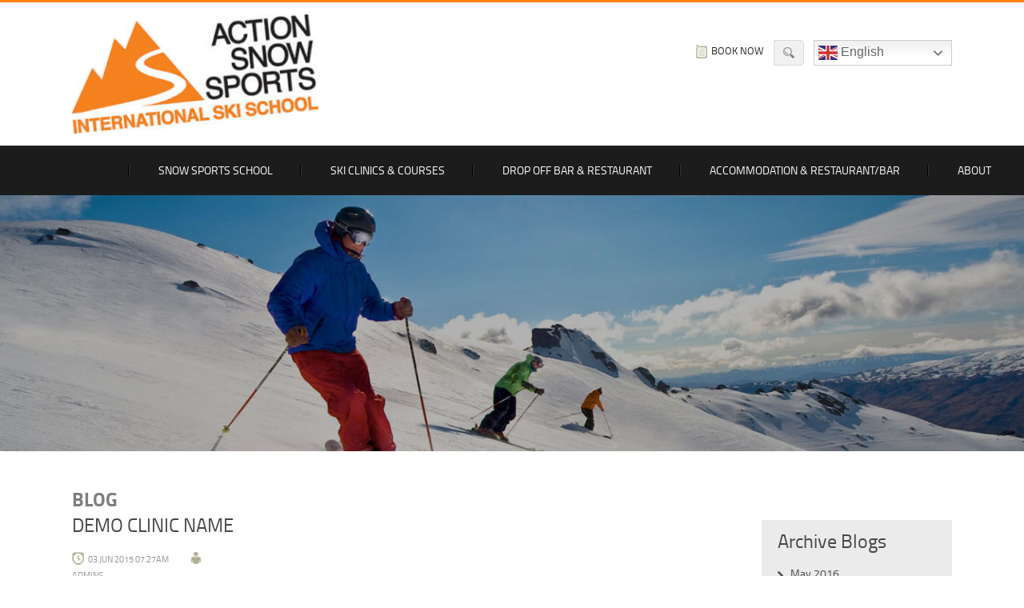

--- FILE ---
content_type: text/html; charset=UTF-8
request_url: https://www.actionsnowsports.com/clinics/demo-clinic-name/
body_size: 14989
content:
<!DOCTYPE html>
<!--[if IE 7]>
<html class="ie ie7" lang="en-US">
<![endif]-->
<!--[if IE 8]>
<html class="ie ie8" lang="en-US">
<![endif]-->
<!--[if !(IE 7) | !(IE 8)  ]><!-->
<html lang="en-US">
<!--<![endif]-->
<head>
<meta http-equiv="content-type" content="text/html; charset=UTF-8">
<meta charset="UTF-8">
<meta http-equiv="X-UA-Compatible" content="IE=edge,chrome=1">
<meta name="viewport" content="width=device-width, initial-scale=1">
<meta name="robots" content="">
<title>
Demo clinic name - Action Snow SportsAction Snow Sports</title>

<link rel="shortcut icon" href="https://www.actionsnowsports.com//favicon.ico">

<link href='https://fonts.googleapis.com/css?family=Open+Sans:400,700,300' rel='stylesheet' type='text/css'>
<link rel="stylesheet" href="https://www.actionsnowsports.com/wp-content/themes/Action/css/normalize.css">
<link rel="stylesheet" href="https://www.actionsnowsports.com/wp-content/themes/Action/css/main.css">
<!--<link href="https://cdnjs.cloudflare.com/ajax/libs/bxslider/4.2.17/jquery.bxslider.min.css" rel="stylesheet" />-->
<link rel="stylesheet" href="https://www.actionsnowsports.com/wp-content/themes/Action/assets/bx-slider/jquery.bxslider.css" type="text/css" />

<link rel="stylesheet" href="https://www.actionsnowsports.com/wp-content/themes/Action/assets/back2top/backtotop.css" type="text/css" />
<link rel="stylesheet" type="text/css" href="https://www.actionsnowsports.com/wp-content/themes/Action/assets/search/css/component.css" />
<link rel="stylesheet" id="twentythirteen-style-css" href="https://www.actionsnowsports.com/wp-content/themes/Action/css/style.css" type="text/css" media="all">
<link rel="stylesheet" href="https://www.actionsnowsports.com/wp-content/themes/Action/css/site-demos.css">
<link rel="stylesheet" href="//code.jquery.com/ui/1.11.4/themes/smoothness/jquery-ui.css">
<script src="https://www.actionsnowsports.com/wp-content/themes/Action/assets/search/js/modernizr.custom.js"></script>

<meta name='robots' content='index, follow, max-image-preview:large, max-snippet:-1, max-video-preview:-1' />
	<style>img:is([sizes="auto" i], [sizes^="auto," i]) { contain-intrinsic-size: 3000px 1500px }</style>
	
	<!-- This site is optimized with the Yoast SEO plugin v26.7 - https://yoast.com/wordpress/plugins/seo/ -->
	<link rel="canonical" href="https://www.actionsnowsports.com/clinics/demo-clinic-name/" />
	<meta property="og:locale" content="en_US" />
	<meta property="og:type" content="article" />
	<meta property="og:title" content="Demo clinic name - Action Snow Sports" />
	<meta property="og:url" content="https://www.actionsnowsports.com/clinics/demo-clinic-name/" />
	<meta property="og:site_name" content="Action Snow Sports" />
	<meta property="article:modified_time" content="2015-06-04T03:43:57+00:00" />
	<meta name="twitter:card" content="summary_large_image" />
	<script type="application/ld+json" class="yoast-schema-graph">{"@context":"https://schema.org","@graph":[{"@type":"WebPage","@id":"https://www.actionsnowsports.com/clinics/demo-clinic-name/","url":"https://www.actionsnowsports.com/clinics/demo-clinic-name/","name":"Demo clinic name - Action Snow Sports","isPartOf":{"@id":"https://www.actionsnowsports.com/#website"},"datePublished":"2015-06-03T07:27:48+00:00","dateModified":"2015-06-04T03:43:57+00:00","breadcrumb":{"@id":"https://www.actionsnowsports.com/clinics/demo-clinic-name/#breadcrumb"},"inLanguage":"en-US","potentialAction":[{"@type":"ReadAction","target":["https://www.actionsnowsports.com/clinics/demo-clinic-name/"]}]},{"@type":"BreadcrumbList","@id":"https://www.actionsnowsports.com/clinics/demo-clinic-name/#breadcrumb","itemListElement":[{"@type":"ListItem","position":1,"name":"Home","item":"https://www.actionsnowsports.com/"},{"@type":"ListItem","position":2,"name":"Demo clinic name"}]},{"@type":"WebSite","@id":"https://www.actionsnowsports.com/#website","url":"https://www.actionsnowsports.com/","name":"Action Snow Sports","description":"","publisher":{"@id":"https://www.actionsnowsports.com/#organization"},"potentialAction":[{"@type":"SearchAction","target":{"@type":"EntryPoint","urlTemplate":"https://www.actionsnowsports.com/?s={search_term_string}"},"query-input":{"@type":"PropertyValueSpecification","valueRequired":true,"valueName":"search_term_string"}}],"inLanguage":"en-US"},{"@type":"Organization","@id":"https://www.actionsnowsports.com/#organization","name":"Action Snow Sports","url":"https://www.actionsnowsports.com/","logo":{"@type":"ImageObject","inLanguage":"en-US","@id":"https://www.actionsnowsports.com/#/schema/logo/image/","url":"https://www.actionsnowsports.com/wp-content/uploads/Action-Snow-Sports_Logo-Web.jpg","contentUrl":"https://www.actionsnowsports.com/wp-content/uploads/Action-Snow-Sports_Logo-Web.jpg","width":412,"height":200,"caption":"Action Snow Sports"},"image":{"@id":"https://www.actionsnowsports.com/#/schema/logo/image/"}}]}</script>
	<!-- / Yoast SEO plugin. -->


<link rel='dns-prefetch' href='//platform-api.sharethis.com' />
<script type="text/javascript">
/* <![CDATA[ */
window._wpemojiSettings = {"baseUrl":"https:\/\/s.w.org\/images\/core\/emoji\/15.0.3\/72x72\/","ext":".png","svgUrl":"https:\/\/s.w.org\/images\/core\/emoji\/15.0.3\/svg\/","svgExt":".svg","source":{"concatemoji":"https:\/\/www.actionsnowsports.com\/wp-includes\/js\/wp-emoji-release.min.js?ver=6.7.4"}};
/*! This file is auto-generated */
!function(i,n){var o,s,e;function c(e){try{var t={supportTests:e,timestamp:(new Date).valueOf()};sessionStorage.setItem(o,JSON.stringify(t))}catch(e){}}function p(e,t,n){e.clearRect(0,0,e.canvas.width,e.canvas.height),e.fillText(t,0,0);var t=new Uint32Array(e.getImageData(0,0,e.canvas.width,e.canvas.height).data),r=(e.clearRect(0,0,e.canvas.width,e.canvas.height),e.fillText(n,0,0),new Uint32Array(e.getImageData(0,0,e.canvas.width,e.canvas.height).data));return t.every(function(e,t){return e===r[t]})}function u(e,t,n){switch(t){case"flag":return n(e,"\ud83c\udff3\ufe0f\u200d\u26a7\ufe0f","\ud83c\udff3\ufe0f\u200b\u26a7\ufe0f")?!1:!n(e,"\ud83c\uddfa\ud83c\uddf3","\ud83c\uddfa\u200b\ud83c\uddf3")&&!n(e,"\ud83c\udff4\udb40\udc67\udb40\udc62\udb40\udc65\udb40\udc6e\udb40\udc67\udb40\udc7f","\ud83c\udff4\u200b\udb40\udc67\u200b\udb40\udc62\u200b\udb40\udc65\u200b\udb40\udc6e\u200b\udb40\udc67\u200b\udb40\udc7f");case"emoji":return!n(e,"\ud83d\udc26\u200d\u2b1b","\ud83d\udc26\u200b\u2b1b")}return!1}function f(e,t,n){var r="undefined"!=typeof WorkerGlobalScope&&self instanceof WorkerGlobalScope?new OffscreenCanvas(300,150):i.createElement("canvas"),a=r.getContext("2d",{willReadFrequently:!0}),o=(a.textBaseline="top",a.font="600 32px Arial",{});return e.forEach(function(e){o[e]=t(a,e,n)}),o}function t(e){var t=i.createElement("script");t.src=e,t.defer=!0,i.head.appendChild(t)}"undefined"!=typeof Promise&&(o="wpEmojiSettingsSupports",s=["flag","emoji"],n.supports={everything:!0,everythingExceptFlag:!0},e=new Promise(function(e){i.addEventListener("DOMContentLoaded",e,{once:!0})}),new Promise(function(t){var n=function(){try{var e=JSON.parse(sessionStorage.getItem(o));if("object"==typeof e&&"number"==typeof e.timestamp&&(new Date).valueOf()<e.timestamp+604800&&"object"==typeof e.supportTests)return e.supportTests}catch(e){}return null}();if(!n){if("undefined"!=typeof Worker&&"undefined"!=typeof OffscreenCanvas&&"undefined"!=typeof URL&&URL.createObjectURL&&"undefined"!=typeof Blob)try{var e="postMessage("+f.toString()+"("+[JSON.stringify(s),u.toString(),p.toString()].join(",")+"));",r=new Blob([e],{type:"text/javascript"}),a=new Worker(URL.createObjectURL(r),{name:"wpTestEmojiSupports"});return void(a.onmessage=function(e){c(n=e.data),a.terminate(),t(n)})}catch(e){}c(n=f(s,u,p))}t(n)}).then(function(e){for(var t in e)n.supports[t]=e[t],n.supports.everything=n.supports.everything&&n.supports[t],"flag"!==t&&(n.supports.everythingExceptFlag=n.supports.everythingExceptFlag&&n.supports[t]);n.supports.everythingExceptFlag=n.supports.everythingExceptFlag&&!n.supports.flag,n.DOMReady=!1,n.readyCallback=function(){n.DOMReady=!0}}).then(function(){return e}).then(function(){var e;n.supports.everything||(n.readyCallback(),(e=n.source||{}).concatemoji?t(e.concatemoji):e.wpemoji&&e.twemoji&&(t(e.twemoji),t(e.wpemoji)))}))}((window,document),window._wpemojiSettings);
/* ]]> */
</script>
		
	<style id='wp-emoji-styles-inline-css' type='text/css'>

	img.wp-smiley, img.emoji {
		display: inline !important;
		border: none !important;
		box-shadow: none !important;
		height: 1em !important;
		width: 1em !important;
		margin: 0 0.07em !important;
		vertical-align: -0.1em !important;
		background: none !important;
		padding: 0 !important;
	}
</style>
<link rel='stylesheet' id='wp-block-library-css' href='https://www.actionsnowsports.com/wp-includes/css/dist/block-library/style.min.css?ver=6.7.4' type='text/css' media='all' />
<style id='classic-theme-styles-inline-css' type='text/css'>
/*! This file is auto-generated */
.wp-block-button__link{color:#fff;background-color:#32373c;border-radius:9999px;box-shadow:none;text-decoration:none;padding:calc(.667em + 2px) calc(1.333em + 2px);font-size:1.125em}.wp-block-file__button{background:#32373c;color:#fff;text-decoration:none}
</style>
<style id='global-styles-inline-css' type='text/css'>
:root{--wp--preset--aspect-ratio--square: 1;--wp--preset--aspect-ratio--4-3: 4/3;--wp--preset--aspect-ratio--3-4: 3/4;--wp--preset--aspect-ratio--3-2: 3/2;--wp--preset--aspect-ratio--2-3: 2/3;--wp--preset--aspect-ratio--16-9: 16/9;--wp--preset--aspect-ratio--9-16: 9/16;--wp--preset--color--black: #000000;--wp--preset--color--cyan-bluish-gray: #abb8c3;--wp--preset--color--white: #ffffff;--wp--preset--color--pale-pink: #f78da7;--wp--preset--color--vivid-red: #cf2e2e;--wp--preset--color--luminous-vivid-orange: #ff6900;--wp--preset--color--luminous-vivid-amber: #fcb900;--wp--preset--color--light-green-cyan: #7bdcb5;--wp--preset--color--vivid-green-cyan: #00d084;--wp--preset--color--pale-cyan-blue: #8ed1fc;--wp--preset--color--vivid-cyan-blue: #0693e3;--wp--preset--color--vivid-purple: #9b51e0;--wp--preset--gradient--vivid-cyan-blue-to-vivid-purple: linear-gradient(135deg,rgba(6,147,227,1) 0%,rgb(155,81,224) 100%);--wp--preset--gradient--light-green-cyan-to-vivid-green-cyan: linear-gradient(135deg,rgb(122,220,180) 0%,rgb(0,208,130) 100%);--wp--preset--gradient--luminous-vivid-amber-to-luminous-vivid-orange: linear-gradient(135deg,rgba(252,185,0,1) 0%,rgba(255,105,0,1) 100%);--wp--preset--gradient--luminous-vivid-orange-to-vivid-red: linear-gradient(135deg,rgba(255,105,0,1) 0%,rgb(207,46,46) 100%);--wp--preset--gradient--very-light-gray-to-cyan-bluish-gray: linear-gradient(135deg,rgb(238,238,238) 0%,rgb(169,184,195) 100%);--wp--preset--gradient--cool-to-warm-spectrum: linear-gradient(135deg,rgb(74,234,220) 0%,rgb(151,120,209) 20%,rgb(207,42,186) 40%,rgb(238,44,130) 60%,rgb(251,105,98) 80%,rgb(254,248,76) 100%);--wp--preset--gradient--blush-light-purple: linear-gradient(135deg,rgb(255,206,236) 0%,rgb(152,150,240) 100%);--wp--preset--gradient--blush-bordeaux: linear-gradient(135deg,rgb(254,205,165) 0%,rgb(254,45,45) 50%,rgb(107,0,62) 100%);--wp--preset--gradient--luminous-dusk: linear-gradient(135deg,rgb(255,203,112) 0%,rgb(199,81,192) 50%,rgb(65,88,208) 100%);--wp--preset--gradient--pale-ocean: linear-gradient(135deg,rgb(255,245,203) 0%,rgb(182,227,212) 50%,rgb(51,167,181) 100%);--wp--preset--gradient--electric-grass: linear-gradient(135deg,rgb(202,248,128) 0%,rgb(113,206,126) 100%);--wp--preset--gradient--midnight: linear-gradient(135deg,rgb(2,3,129) 0%,rgb(40,116,252) 100%);--wp--preset--font-size--small: 13px;--wp--preset--font-size--medium: 20px;--wp--preset--font-size--large: 36px;--wp--preset--font-size--x-large: 42px;--wp--preset--spacing--20: 0.44rem;--wp--preset--spacing--30: 0.67rem;--wp--preset--spacing--40: 1rem;--wp--preset--spacing--50: 1.5rem;--wp--preset--spacing--60: 2.25rem;--wp--preset--spacing--70: 3.38rem;--wp--preset--spacing--80: 5.06rem;--wp--preset--shadow--natural: 6px 6px 9px rgba(0, 0, 0, 0.2);--wp--preset--shadow--deep: 12px 12px 50px rgba(0, 0, 0, 0.4);--wp--preset--shadow--sharp: 6px 6px 0px rgba(0, 0, 0, 0.2);--wp--preset--shadow--outlined: 6px 6px 0px -3px rgba(255, 255, 255, 1), 6px 6px rgba(0, 0, 0, 1);--wp--preset--shadow--crisp: 6px 6px 0px rgba(0, 0, 0, 1);}:where(.is-layout-flex){gap: 0.5em;}:where(.is-layout-grid){gap: 0.5em;}body .is-layout-flex{display: flex;}.is-layout-flex{flex-wrap: wrap;align-items: center;}.is-layout-flex > :is(*, div){margin: 0;}body .is-layout-grid{display: grid;}.is-layout-grid > :is(*, div){margin: 0;}:where(.wp-block-columns.is-layout-flex){gap: 2em;}:where(.wp-block-columns.is-layout-grid){gap: 2em;}:where(.wp-block-post-template.is-layout-flex){gap: 1.25em;}:where(.wp-block-post-template.is-layout-grid){gap: 1.25em;}.has-black-color{color: var(--wp--preset--color--black) !important;}.has-cyan-bluish-gray-color{color: var(--wp--preset--color--cyan-bluish-gray) !important;}.has-white-color{color: var(--wp--preset--color--white) !important;}.has-pale-pink-color{color: var(--wp--preset--color--pale-pink) !important;}.has-vivid-red-color{color: var(--wp--preset--color--vivid-red) !important;}.has-luminous-vivid-orange-color{color: var(--wp--preset--color--luminous-vivid-orange) !important;}.has-luminous-vivid-amber-color{color: var(--wp--preset--color--luminous-vivid-amber) !important;}.has-light-green-cyan-color{color: var(--wp--preset--color--light-green-cyan) !important;}.has-vivid-green-cyan-color{color: var(--wp--preset--color--vivid-green-cyan) !important;}.has-pale-cyan-blue-color{color: var(--wp--preset--color--pale-cyan-blue) !important;}.has-vivid-cyan-blue-color{color: var(--wp--preset--color--vivid-cyan-blue) !important;}.has-vivid-purple-color{color: var(--wp--preset--color--vivid-purple) !important;}.has-black-background-color{background-color: var(--wp--preset--color--black) !important;}.has-cyan-bluish-gray-background-color{background-color: var(--wp--preset--color--cyan-bluish-gray) !important;}.has-white-background-color{background-color: var(--wp--preset--color--white) !important;}.has-pale-pink-background-color{background-color: var(--wp--preset--color--pale-pink) !important;}.has-vivid-red-background-color{background-color: var(--wp--preset--color--vivid-red) !important;}.has-luminous-vivid-orange-background-color{background-color: var(--wp--preset--color--luminous-vivid-orange) !important;}.has-luminous-vivid-amber-background-color{background-color: var(--wp--preset--color--luminous-vivid-amber) !important;}.has-light-green-cyan-background-color{background-color: var(--wp--preset--color--light-green-cyan) !important;}.has-vivid-green-cyan-background-color{background-color: var(--wp--preset--color--vivid-green-cyan) !important;}.has-pale-cyan-blue-background-color{background-color: var(--wp--preset--color--pale-cyan-blue) !important;}.has-vivid-cyan-blue-background-color{background-color: var(--wp--preset--color--vivid-cyan-blue) !important;}.has-vivid-purple-background-color{background-color: var(--wp--preset--color--vivid-purple) !important;}.has-black-border-color{border-color: var(--wp--preset--color--black) !important;}.has-cyan-bluish-gray-border-color{border-color: var(--wp--preset--color--cyan-bluish-gray) !important;}.has-white-border-color{border-color: var(--wp--preset--color--white) !important;}.has-pale-pink-border-color{border-color: var(--wp--preset--color--pale-pink) !important;}.has-vivid-red-border-color{border-color: var(--wp--preset--color--vivid-red) !important;}.has-luminous-vivid-orange-border-color{border-color: var(--wp--preset--color--luminous-vivid-orange) !important;}.has-luminous-vivid-amber-border-color{border-color: var(--wp--preset--color--luminous-vivid-amber) !important;}.has-light-green-cyan-border-color{border-color: var(--wp--preset--color--light-green-cyan) !important;}.has-vivid-green-cyan-border-color{border-color: var(--wp--preset--color--vivid-green-cyan) !important;}.has-pale-cyan-blue-border-color{border-color: var(--wp--preset--color--pale-cyan-blue) !important;}.has-vivid-cyan-blue-border-color{border-color: var(--wp--preset--color--vivid-cyan-blue) !important;}.has-vivid-purple-border-color{border-color: var(--wp--preset--color--vivid-purple) !important;}.has-vivid-cyan-blue-to-vivid-purple-gradient-background{background: var(--wp--preset--gradient--vivid-cyan-blue-to-vivid-purple) !important;}.has-light-green-cyan-to-vivid-green-cyan-gradient-background{background: var(--wp--preset--gradient--light-green-cyan-to-vivid-green-cyan) !important;}.has-luminous-vivid-amber-to-luminous-vivid-orange-gradient-background{background: var(--wp--preset--gradient--luminous-vivid-amber-to-luminous-vivid-orange) !important;}.has-luminous-vivid-orange-to-vivid-red-gradient-background{background: var(--wp--preset--gradient--luminous-vivid-orange-to-vivid-red) !important;}.has-very-light-gray-to-cyan-bluish-gray-gradient-background{background: var(--wp--preset--gradient--very-light-gray-to-cyan-bluish-gray) !important;}.has-cool-to-warm-spectrum-gradient-background{background: var(--wp--preset--gradient--cool-to-warm-spectrum) !important;}.has-blush-light-purple-gradient-background{background: var(--wp--preset--gradient--blush-light-purple) !important;}.has-blush-bordeaux-gradient-background{background: var(--wp--preset--gradient--blush-bordeaux) !important;}.has-luminous-dusk-gradient-background{background: var(--wp--preset--gradient--luminous-dusk) !important;}.has-pale-ocean-gradient-background{background: var(--wp--preset--gradient--pale-ocean) !important;}.has-electric-grass-gradient-background{background: var(--wp--preset--gradient--electric-grass) !important;}.has-midnight-gradient-background{background: var(--wp--preset--gradient--midnight) !important;}.has-small-font-size{font-size: var(--wp--preset--font-size--small) !important;}.has-medium-font-size{font-size: var(--wp--preset--font-size--medium) !important;}.has-large-font-size{font-size: var(--wp--preset--font-size--large) !important;}.has-x-large-font-size{font-size: var(--wp--preset--font-size--x-large) !important;}
:where(.wp-block-post-template.is-layout-flex){gap: 1.25em;}:where(.wp-block-post-template.is-layout-grid){gap: 1.25em;}
:where(.wp-block-columns.is-layout-flex){gap: 2em;}:where(.wp-block-columns.is-layout-grid){gap: 2em;}
:root :where(.wp-block-pullquote){font-size: 1.5em;line-height: 1.6;}
</style>
<link rel='stylesheet' id='contact-form-7-css' href='https://www.actionsnowsports.com/wp-content/plugins/contact-form-7/includes/css/styles.css?ver=6.1.4' type='text/css' media='all' />
<link rel='stylesheet' id='walcf7-datepicker-css-css' href='https://www.actionsnowsports.com/wp-content/plugins/date-time-picker-for-contact-form-7/assets/css/jquery.datetimepicker.min.css?ver=1.0.0' type='text/css' media='all' />
<link rel='stylesheet' id='responsive-lightbox-swipebox-css' href='https://www.actionsnowsports.com/wp-content/plugins/responsive-lightbox/assets/swipebox/swipebox.min.css?ver=2.5.0' type='text/css' media='all' />
<link rel='stylesheet' id='repeater_icon-css' href='https://www.actionsnowsports.com/wp-content/plugins/repeater-for-contact-form-7/libs/css/repeatericons.css?ver=1768522771' type='text/css' media='all' />
<link rel='stylesheet' id='cf7_repeater-css' href='https://www.actionsnowsports.com/wp-content/plugins/repeater-for-contact-form-7/libs/cf7_repeater.css?ver=6.7.4' type='text/css' media='all' />
<link rel='stylesheet' id='wp-paginate-css' href='https://www.actionsnowsports.com/wp-content/plugins/wp-paginate/css/wp-paginate.css?ver=2.2.4' type='text/css' media='screen' />
<script type="text/javascript" src="https://www.actionsnowsports.com/wp-includes/js/jquery/jquery.min.js?ver=3.7.1" id="jquery-core-js"></script>
<script type="text/javascript" src="https://www.actionsnowsports.com/wp-includes/js/jquery/jquery-migrate.min.js?ver=3.4.1" id="jquery-migrate-js"></script>
<script type="text/javascript" src="https://www.actionsnowsports.com/wp-content/plugins/responsive-lightbox/assets/swipebox/jquery.swipebox.min.js?ver=2.5.0" id="responsive-lightbox-swipebox-js"></script>
<script type="text/javascript" src="https://www.actionsnowsports.com/wp-includes/js/underscore.min.js?ver=1.13.7" id="underscore-js"></script>
<script type="text/javascript" src="https://www.actionsnowsports.com/wp-content/plugins/responsive-lightbox/assets/infinitescroll/infinite-scroll.pkgd.min.js?ver=6.7.4" id="responsive-lightbox-infinite-scroll-js"></script>
<script type="text/javascript" id="responsive-lightbox-js-before">
/* <![CDATA[ */
var rlArgs = {"script":"swipebox","selector":"lightbox","customEvents":"","activeGalleries":true,"animation":true,"hideCloseButtonOnMobile":false,"removeBarsOnMobile":false,"hideBars":true,"hideBarsDelay":5000,"videoMaxWidth":1080,"useSVG":true,"loopAtEnd":false,"woocommerce_gallery":false,"ajaxurl":"https:\/\/www.actionsnowsports.com\/wp-admin\/admin-ajax.php","nonce":"b5173c8942","preview":false,"postId":169,"scriptExtension":false};
/* ]]> */
</script>
<script type="text/javascript" src="https://www.actionsnowsports.com/wp-content/plugins/responsive-lightbox/js/front.js?ver=2.5.0" id="responsive-lightbox-js"></script>
<script type="text/javascript" src="//platform-api.sharethis.com/js/sharethis.js#source=googleanalytics-wordpress#product=ga&amp;property=619200f0557e30001202fd8e" id="googleanalytics-platform-sharethis-js"></script>
<script type="text/javascript" id="cf7_repeater-js-extra">
/* <![CDATA[ */
var cf7_repeater = {"ajaxUrl":"https:\/\/www.actionsnowsports.com\/wp-admin\/admin-ajax.php","pro":""};
/* ]]> */
</script>
<script type="text/javascript" src="https://www.actionsnowsports.com/wp-content/plugins/repeater-for-contact-form-7/libs/cf7_repeater.js?ver=1768522771" id="cf7_repeater-js"></script>
<link rel="https://api.w.org/" href="https://www.actionsnowsports.com/wp-json/" /><link rel="EditURI" type="application/rsd+xml" title="RSD" href="https://www.actionsnowsports.com/xmlrpc.php?rsd" />
<meta name="generator" content="WordPress 6.7.4" />
<link rel='shortlink' href='https://www.actionsnowsports.com/?p=169' />
<link rel="alternate" title="oEmbed (JSON)" type="application/json+oembed" href="https://www.actionsnowsports.com/wp-json/oembed/1.0/embed?url=https%3A%2F%2Fwww.actionsnowsports.com%2Fclinics%2Fdemo-clinic-name%2F" />
<link rel="alternate" title="oEmbed (XML)" type="text/xml+oembed" href="https://www.actionsnowsports.com/wp-json/oembed/1.0/embed?url=https%3A%2F%2Fwww.actionsnowsports.com%2Fclinics%2Fdemo-clinic-name%2F&#038;format=xml" />
<meta name="cdp-version" content="1.5.0" /><script>
(function() {
	(function (i, s, o, g, r, a, m) {
		i['GoogleAnalyticsObject'] = r;
		i[r] = i[r] || function () {
				(i[r].q = i[r].q || []).push(arguments)
			}, i[r].l = 1 * new Date();
		a = s.createElement(o),
			m = s.getElementsByTagName(o)[0];
		a.async = 1;
		a.src = g;
		m.parentNode.insertBefore(a, m)
	})(window, document, 'script', 'https://google-analytics.com/analytics.js', 'ga');

	ga('create', 'UA-66332131-1', 'auto');
			ga('send', 'pageview');
	})();
</script>
<link rel="icon" href="https://www.actionsnowsports.com/wp-content/uploads/cropped-site_icon-32x32.png" sizes="32x32" />
<link rel="icon" href="https://www.actionsnowsports.com/wp-content/uploads/cropped-site_icon-192x192.png" sizes="192x192" />
<link rel="apple-touch-icon" href="https://www.actionsnowsports.com/wp-content/uploads/cropped-site_icon-180x180.png" />
<meta name="msapplication-TileImage" content="https://www.actionsnowsports.com/wp-content/uploads/cropped-site_icon-270x270.png" />

<script src="https://www.actionsnowsports.com/wp-content/themes/Action/js/jquery-1.10.2.min.js"></script> 
 <script src="//code.jquery.com/ui/1.11.4/jquery-ui.js"></script>
  <script>
//   $(function() {
//     $( ".date" ).datepicker({
//       changeMonth: true,
//       changeYear: true,
// 	 dateFormat: 'dd/mm/yy',
// 	 yearRange: "1930:2006"
//     });
//   });
  </script>

  <!-- Facebook Pixel Code -->
<script>
!function(f,b,e,v,n,t,s){if(f.fbq)return;n=f.fbq=function(){n.callMethod?
n.callMethod.apply(n,arguments):n.queue.push(arguments)};if(!f._fbq)f._fbq=n;
n.push=n;n.loaded=!0;n.version='2.0';n.queue=[];t=b.createElement(e);t.async=!0;
t.src=v;s=b.getElementsByTagName(e)[0];s.parentNode.insertBefore(t,s)}(window,
document,'script','https://connect.facebook.net/en_US/fbevents.js');

fbq('init', '144312099267415');
fbq('track', "Lead");</script>
<noscript><img height="1" width="1" style="display:none"
src="https://www.facebook.com/tr?id=144312099267415&ev=PageView&noscript=1"
/></noscript>
<!-- End Facebook Pixel Code -->

<meta name="google-site-verification" content="sQVd8w9KkDxU1Pyx_KNbgZ8QdTKHi_CdteH78S5Tf4A" />
<script>
  (function(i,s,o,g,r,a,m){i['GoogleAnalyticsObject']=r;i[r]=i[r]||function(){
  (i[r].q=i[r].q||[]).push(arguments)},i[r].l=1*new Date();a=s.createElement(o),
  m=s.getElementsByTagName(o)[0];a.async=1;a.src=g;m.parentNode.insertBefore(a,m)
  })(window,document,'script','//www.google-analytics.com/analytics.js','ga');

  ga('create', 'UA-65522156-1', 'auto');
  ga('send', 'pageview');

</script>

</head>


<body data-rsssl=1 class="demo-clinic-name">



<header>



  <div class="container">



    <div class="clearfix">



      <div class="floatL w28"> <a href="https://www.actionsnowsports.com" title="Logo" class="logo"><img src="https://www.actionsnowsports.com/wp-content/uploads/2015/06/logo.png" alt="Logo"></a> </div>



      <div class="floatR w48 connect-us">



        <div class="left-sec">



          <div id="toggle-menu">



            <div id="trigger"><img alt="Image" src="https://www.actionsnowsports.com/wp-content/themes/Action/images/menu-icon1.png"> </div>



            <div id="menu">



              <ul id="menu-main_menu" class=""><li id="menu-item-58" class="menu-item menu-item-type-post_type menu-item-object-page menu-item-has-children menu-item-58"><a href="https://www.actionsnowsports.com/snowsports-school/">Snow Sports School</a>
<ul class="sub-menu">
	<li id="menu-item-9740" class="menu-item menu-item-type-post_type menu-item-object-page menu-item-9740"><a href="https://www.actionsnowsports.com/book-online/">Book Madarao Skiing and Snowboard Lessons #2</a></li>
	<li id="menu-item-1301" class="menu-item menu-item-type-post_type menu-item-object-page menu-item-1301"><a href="https://www.actionsnowsports.com/ski-clinics/check-your-levels/">Check your Levels</a></li>
	<li id="menu-item-2222" class="menu-item menu-item-type-post_type menu-item-object-page menu-item-2222"><a href="https://www.actionsnowsports.com/snowsports-school/group-lessons/">Adult Group Lessons – Madarao &#038; Tangram</a></li>
	<li id="menu-item-2272" class="menu-item menu-item-type-post_type menu-item-object-page menu-item-2272"><a href="https://www.actionsnowsports.com/kamuska-kids-7-14-years/">Kamuska Kids  7 – 14 years</a></li>
	<li id="menu-item-2286" class="menu-item menu-item-type-post_type menu-item-object-page menu-item-2286"><a href="https://www.actionsnowsports.com/tanuki-kids-4-6-years-action-snow-sports/">Tanuki Kids 4-6 years</a></li>
	<li id="menu-item-2050" class="menu-item menu-item-type-post_type menu-item-object-page menu-item-2050"><a href="https://www.actionsnowsports.com/private-lessons/">Private Lessons – Madarao &#038; Tangram</a></li>
	<li id="menu-item-2190" class="menu-item menu-item-type-post_type menu-item-object-page menu-item-2190"><a href="https://www.actionsnowsports.com/snowsports-school/bookings-conditions/">Bookings &#038; conditions</a></li>
</ul>
</li>
<li id="menu-item-59" class="menu-item menu-item-type-post_type menu-item-object-page menu-item-has-children menu-item-59"><a href="https://www.actionsnowsports.com/ski-clinics/">Ski Clinics &#038; Courses</a>
<ul class="sub-menu">
	<li id="menu-item-2745" class="menu-item menu-item-type-post_type menu-item-object-page menu-item-2745"><a href="https://www.actionsnowsports.com/multi-resort-program/">Multi Resort Program</a></li>
	<li id="menu-item-366" class="menu-item menu-item-type-post_type menu-item-object-page menu-item-366"><a href="https://www.actionsnowsports.com/?page_id=10">Book Madarao Skiing and Snowboard Lessons</a></li>
	<li id="menu-item-2192" class="menu-item menu-item-type-post_type menu-item-object-page menu-item-2192"><a href="https://www.actionsnowsports.com/ski-clinics/a-typical-week/">A Typical Ski Clinic Week</a></li>
	<li id="menu-item-2681" class="menu-item menu-item-type-post_type menu-item-object-page menu-item-2681"><a href="https://www.actionsnowsports.com/ski-snow-board-instructor-internships/">Instructor Courses</a></li>
</ul>
</li>
<li id="menu-item-2008" class="menu-item menu-item-type-post_type menu-item-object-page menu-item-has-children menu-item-2008"><a href="https://www.actionsnowsports.com/drop-off-bar-restaurant/">Drop Off Bar &#038; Restaurant</a>
<ul class="sub-menu">
	<li id="menu-item-3423" class="menu-item menu-item-type-post_type menu-item-object-page menu-item-3423"><a href="https://www.actionsnowsports.com/?page_id=3397">Drop Off Bar Food Menu &#8211; 食べ物のメニュー</a></li>
	<li id="menu-item-3424" class="menu-item menu-item-type-post_type menu-item-object-page menu-item-3424"><a href="https://www.actionsnowsports.com/drinks-menu-%e9%a3%b2%e3%81%bf%e7%89%a9%e3%81%ae%e3%83%a1%e3%83%8b%e3%83%a5/">Drop Off Bar Drinks Menu – 飲み物のメニュ</a></li>
</ul>
</li>
<li id="menu-item-2814" class="menu-item menu-item-type-post_type menu-item-object-page menu-item-has-children menu-item-2814"><a href="https://www.actionsnowsports.com/accommodation-madarao/">Accommodation &#038; Restaurant/Bar</a>
<ul class="sub-menu">
	<li id="menu-item-2696" class="menu-item menu-item-type-post_type menu-item-object-page menu-item-2696"><a href="https://www.actionsnowsports.com/alpha-lodge-madarao/">Alpha Lodge Madarao</a></li>
	<li id="menu-item-3030" class="menu-item menu-item-type-post_type menu-item-object-page menu-item-3030"><a href="https://www.actionsnowsports.com/cafe-panini-menu/">Cafe Panini Menu</a></li>
</ul>
</li>
<li id="menu-item-55" class="menu-item menu-item-type-post_type menu-item-object-page menu-item-has-children menu-item-55"><a href="https://www.actionsnowsports.com/about/">About</a>
<ul class="sub-menu">
	<li id="menu-item-2447" class="menu-item menu-item-type-post_type menu-item-object-page menu-item-2447"><a href="https://www.actionsnowsports.com/locations-addresses/">Location &#038; Address</a></li>
	<li id="menu-item-2300" class="menu-item menu-item-type-post_type menu-item-object-page menu-item-2300"><a href="https://www.actionsnowsports.com/resorts/">Resorts</a></li>
	<li id="menu-item-2438" class="menu-item menu-item-type-post_type menu-item-object-page menu-item-2438"><a href="https://www.actionsnowsports.com/getting-there/">Getting to Madarao</a></li>
	<li id="menu-item-2299" class="menu-item menu-item-type-post_type menu-item-object-page menu-item-2299"><a href="https://www.actionsnowsports.com/winter-jobs-in-madarao/">Careers/Jobs</a></li>
	<li id="menu-item-284" class="menu-item menu-item-type-post_type menu-item-object-page menu-item-284"><a href="https://www.actionsnowsports.com/about/instructors/">Instructors</a></li>
</ul>
</li>
</ul>


            </div>



          </div>



        </div>



        <div class="right-sec">

            <div class="floatR "><div class="gtranslate_wrapper" id="gt-wrapper-45632399"></div></div>

          <div class="floatR mrn top-search">



            <div id="sb-search" class="sb-search">



              <form id="search_form" method="get" action="https://www.actionsnowsports.com">



                <input class="sb-search-input" placeholder="Search Here" type="text" value="" name="s" id="search">



                <input class="sb-search-submit" type="submit" name="submit" value="Search">



                <span class="sb-icon-search"></span>



              </form>



            </div>



          </div>

<!--w19-->
          <div class="floatR  book mrn"><a href="https://www.actionsnowsports.com/book-online/"><img alt="Image" src="https://www.actionsnowsports.com/wp-content/themes/Action/images/icon-2.png">book now</a> </div>
        


        </div>



      </div>



    </div>



  </div>



</header>




<div class="clearfix nav-strip">

  <div class="container">
    <div class="nav-inner"> 
      <!--nav start-->
      
      <nav> <a href="#" class="menu-icon" onclick="return false;"></a>
        <div>
          <ul class="nav-menu">
            <li class="current-menu-item"><a href="https://www.actionsnowsports.com"><img alt="Image" src="https://www.actionsnowsports.com/wp-content/themes/Action/images/hm.png"></a></li>
             <ul id="menu-main_menu-1" class=""><li class="menu-item menu-item-type-post_type menu-item-object-page menu-item-has-children menu-item-58"><a href="https://www.actionsnowsports.com/snowsports-school/">Snow Sports School</a>
<ul class="sub-menu">
	<li class="menu-item menu-item-type-post_type menu-item-object-page menu-item-9740"><a href="https://www.actionsnowsports.com/book-online/">Book Madarao Skiing and Snowboard Lessons #2</a></li>
	<li class="menu-item menu-item-type-post_type menu-item-object-page menu-item-1301"><a href="https://www.actionsnowsports.com/ski-clinics/check-your-levels/">Check your Levels</a></li>
	<li class="menu-item menu-item-type-post_type menu-item-object-page menu-item-2222"><a href="https://www.actionsnowsports.com/snowsports-school/group-lessons/">Adult Group Lessons – Madarao &#038; Tangram</a></li>
	<li class="menu-item menu-item-type-post_type menu-item-object-page menu-item-2272"><a href="https://www.actionsnowsports.com/kamuska-kids-7-14-years/">Kamuska Kids  7 – 14 years</a></li>
	<li class="menu-item menu-item-type-post_type menu-item-object-page menu-item-2286"><a href="https://www.actionsnowsports.com/tanuki-kids-4-6-years-action-snow-sports/">Tanuki Kids 4-6 years</a></li>
	<li class="menu-item menu-item-type-post_type menu-item-object-page menu-item-2050"><a href="https://www.actionsnowsports.com/private-lessons/">Private Lessons – Madarao &#038; Tangram</a></li>
	<li class="menu-item menu-item-type-post_type menu-item-object-page menu-item-2190"><a href="https://www.actionsnowsports.com/snowsports-school/bookings-conditions/">Bookings &#038; conditions</a></li>
</ul>
</li>
<li class="menu-item menu-item-type-post_type menu-item-object-page menu-item-has-children menu-item-59"><a href="https://www.actionsnowsports.com/ski-clinics/">Ski Clinics &#038; Courses</a>
<ul class="sub-menu">
	<li class="menu-item menu-item-type-post_type menu-item-object-page menu-item-2745"><a href="https://www.actionsnowsports.com/multi-resort-program/">Multi Resort Program</a></li>
	<li class="menu-item menu-item-type-post_type menu-item-object-page menu-item-366"><a href="https://www.actionsnowsports.com/?page_id=10">Book Madarao Skiing and Snowboard Lessons</a></li>
	<li class="menu-item menu-item-type-post_type menu-item-object-page menu-item-2192"><a href="https://www.actionsnowsports.com/ski-clinics/a-typical-week/">A Typical Ski Clinic Week</a></li>
	<li class="menu-item menu-item-type-post_type menu-item-object-page menu-item-2681"><a href="https://www.actionsnowsports.com/ski-snow-board-instructor-internships/">Instructor Courses</a></li>
</ul>
</li>
<li class="menu-item menu-item-type-post_type menu-item-object-page menu-item-has-children menu-item-2008"><a href="https://www.actionsnowsports.com/drop-off-bar-restaurant/">Drop Off Bar &#038; Restaurant</a>
<ul class="sub-menu">
	<li class="menu-item menu-item-type-post_type menu-item-object-page menu-item-3423"><a href="https://www.actionsnowsports.com/?page_id=3397">Drop Off Bar Food Menu &#8211; 食べ物のメニュー</a></li>
	<li class="menu-item menu-item-type-post_type menu-item-object-page menu-item-3424"><a href="https://www.actionsnowsports.com/drinks-menu-%e9%a3%b2%e3%81%bf%e7%89%a9%e3%81%ae%e3%83%a1%e3%83%8b%e3%83%a5/">Drop Off Bar Drinks Menu – 飲み物のメニュ</a></li>
</ul>
</li>
<li class="menu-item menu-item-type-post_type menu-item-object-page menu-item-has-children menu-item-2814"><a href="https://www.actionsnowsports.com/accommodation-madarao/">Accommodation &#038; Restaurant/Bar</a>
<ul class="sub-menu">
	<li class="menu-item menu-item-type-post_type menu-item-object-page menu-item-2696"><a href="https://www.actionsnowsports.com/alpha-lodge-madarao/">Alpha Lodge Madarao</a></li>
	<li class="menu-item menu-item-type-post_type menu-item-object-page menu-item-3030"><a href="https://www.actionsnowsports.com/cafe-panini-menu/">Cafe Panini Menu</a></li>
</ul>
</li>
<li class="menu-item menu-item-type-post_type menu-item-object-page menu-item-has-children menu-item-55"><a href="https://www.actionsnowsports.com/about/">About</a>
<ul class="sub-menu">
	<li class="menu-item menu-item-type-post_type menu-item-object-page menu-item-2447"><a href="https://www.actionsnowsports.com/locations-addresses/">Location &#038; Address</a></li>
	<li class="menu-item menu-item-type-post_type menu-item-object-page menu-item-2300"><a href="https://www.actionsnowsports.com/resorts/">Resorts</a></li>
	<li class="menu-item menu-item-type-post_type menu-item-object-page menu-item-2438"><a href="https://www.actionsnowsports.com/getting-there/">Getting to Madarao</a></li>
	<li class="menu-item menu-item-type-post_type menu-item-object-page menu-item-2299"><a href="https://www.actionsnowsports.com/winter-jobs-in-madarao/">Careers/Jobs</a></li>
	<li class="menu-item menu-item-type-post_type menu-item-object-page menu-item-284"><a href="https://www.actionsnowsports.com/about/instructors/">Instructors</a></li>
</ul>
</li>
</ul>
</ul>
        </div>
      </nav>
      <!--nav end--> 
    </div>
  </div>
</div>

<article class="content">

  <div class="inner-sec">

    <div class="banner">
     
	  <figure class="slide-bg full-width"><img src="https://www.actionsnowsports.com/wp-content/themes/Action/images/inr-slide-1.jpg" alt="Background" /> </figure>
	  
	  
	  
      
    </div>
    <div class="main">

      <div class="container">

        <div class="inner">

          <h1>Blog</h1>

          <div class="clearfix blog">

         

            <div class="floatL clearfix w70 blog-sec">

             

              <div class="clearfix blog-boxn">

                
                <div class="floatL dtl">

                  <h2>Demo clinic name</h2>

                  <div class="clearfix info">

                    <div class="time"> <img src="https://www.actionsnowsports.com/wp-content/themes/Action/images/icon-7.png"><span>03 Jun 2015 07.27AM</span></div>

                    <div class="by"><img src="https://www.actionsnowsports.com/wp-content/themes/Action/images/icon-5.png"><span>admins</span></div>

                  </div>

                  
                  
                 </div>

              </div>

            


      
            

            </div>

          

            <!--blog-sec-->

            

            <div class="floatR clearfix w18 archive">

              <h2>Archive Blogs</h2>

              
             
			<ul>
					<li><a href='https://www.actionsnowsports.com/2016/05/'>May 2016</a></li>
	<li><a href='https://www.actionsnowsports.com/2016/02/'>February 2016</a></li>
	<li><a href='https://www.actionsnowsports.com/2015/10/'>October 2015</a></li>
	<li><a href='https://www.actionsnowsports.com/2015/07/'>July 2015</a></li>
			</ul>

			
            
            </div>

            <!--archive--> 

            

          </div>

          <!--blog--> 

          

        </div>

        <!--inner--> 

      </div>

       <div class="sponser">
      <h2 class="sponsors">SPONSORS</h2>
  <div class="sponser-main">
    <ul class="bxslider2">
            <li><a target="_blank" href="http://www.snowbizz.com.au/"><img width="200" height="81" src="https://www.actionsnowsports.com/wp-content/uploads/2015/06/logo03.png" class="attachment-200x120 size-200x120 wp-post-image" alt="" decoding="async" loading="lazy" /></a></li>
            <li><a target="_blank" href="http://www.smithoptics.com.au/"><img width="200" height="76" src="https://www.actionsnowsports.com/wp-content/uploads/2015/06/logo04.png" class="attachment-200x120 size-200x120 wp-post-image" alt="" decoding="async" loading="lazy" /></a></li>
            <li><a target="_blank" href="http://www.purebrandz.com/"><img width="200" height="88" src="https://www.actionsnowsports.com/wp-content/uploads/2015/06/logo01.png" class="attachment-200x120 size-200x120 wp-post-image" alt="" decoding="async" loading="lazy" /></a></li>
            <li><a target="_blank" href="http://www.harrosnowsports.com.au"><img width="200" height="60" src="https://www.actionsnowsports.com/wp-content/uploads/2015/06/logo02.png" class="attachment-200x120 size-200x120 wp-post-image" alt="" decoding="async" loading="lazy" srcset="https://www.actionsnowsports.com/wp-content/uploads/2015/06/logo02.png 308w, https://www.actionsnowsports.com/wp-content/uploads/2015/06/logo02-300x91.png 300w" sizes="auto, (max-width: 200px) 100vw, 200px" /></a></li>
          </ul>
  </div>
  </div>
</section>
<div class="news-sec clearfix">
  <div class="container">
    <div class="clearfix mailing-list w80">
      <div class="floatL w50">Sign up for news and special offers </div>
      <form action="//actionsnowsports.us11.list-manage.com/subscribe/post?u=00f4f7314668b8b7e27084d54&amp;id=57b56a65a0" method="post" id="mc-embedded-subscribe-form" name="mc-embedded-subscribe-form" class="validate" target="_blank" novalidate>
        <div class="floatL w34 space">
          <div id="mce-responses" class="clear">
            <div class="response" id="mce-error-response" style="display:none"></div>
            <div class="response" id="mce-success-response" style="display:none"></div>
          </div>
          <div style="position: absolute; left: -5000px;">
            <input type="text" name="b_00f4f7314668b8b7e27084d54_57b56a65a0" tabindex="-1" value="">
          </div>
          <input type="text" placeholder="Email address" name="EMAIL" id="mce-EMAIL" class="input-block-level">
        </div>
        <div class="floatL w15">
          <input type="submit" name="subscribe" id="mc-embedded-subscribe" value="Submit" class="btn">
        </div>
      </form>
    </div>
    <!--mailing-list--> 
  </div>
</div>

    </div>

  </div>

  <!--inner-sec--> 

</article>

<footer>

  <div class="ftr-inner clearfix">

    <div class="container">

      <div class="clearfix ftr-top">

        <div class="floatL w20 social-icons margin">

          <h4>Connect with us</h4>

          
          <a href="https://www.facebook.com/actionsnowsports/?fref=ts" target="_blank"> <img alt="Image" src="https://www.actionsnowsports.com/wp-content/themes/Action/images/facebook.png"></a>

          
          <a href="https://instagram.com/actionsnowsports" target="_blank"><img alt="Image" src="https://www.actionsnowsports.com/wp-content/themes/Action/images/instagram.png"></a>

            		 

          <a href="https://twitter.com/actionsnosports" target="_blank"><img alt="Image" src="https://www.actionsnowsports.com/wp-content/themes/Action/images/twitter.png"></a>

                    <div id="TA_cdswritereviewlg942" class="TA_cdswritereviewlg">

<ul id="J23G4xOg" class="TA_links qV2ia0yGZ6P6">

<li id="H07fWDc1t6" class="lj1d3jKCjM">

<a target="_blank" href="https://www.tripadvisor.com.au/"><img src="https://www.tripadvisor.com.au/img/cdsi/img2/branding/medium-logo-12097-2.png" alt="TripAdvisor"/></a>

</li>

</ul>

</div>

<script async src="https://www.jscache.com/wejs?wtype=cdswritereviewlg&amp;uniq=942&amp;locationId=12004357&amp;lang=en_AU&amp;lang=en_AU&amp;display_version=2"></script>

        </div>

        <div class="floatL w20 address rgt">

          <ul class="custom-list">

            <h4>Address</h4>

            <li class="pin">Madarao Mountain Resort  Nagano Prefecture - Japan

</li>

            <li class="phone">Mob : <a href="Tel:+81 80 9540 9918">+81 80 9540 9918</a></li>

            <li class="mail"><a href="mailto:info@actionsnowsports.com">info@actionsnowsports.com</a></li>

          </ul>

        </div>

        <div class="floatR w28 newsltr margin">

          <div id="quote">

            <h4>Make an Enquiry</h4>

            <div class="quote-contain"> 
<div class="wpcf7 no-js" id="wpcf7-f4-o1" lang="en-US" dir="ltr" data-wpcf7-id="4">
<div class="screen-reader-response"><p role="status" aria-live="polite" aria-atomic="true"></p> <ul></ul></div>
<form action="/clinics/demo-clinic-name/#wpcf7-f4-o1" method="post" class="wpcf7-form init" aria-label="Contact form" novalidate="novalidate" data-status="init">
<fieldset class="hidden-fields-container"><input type="hidden" name="_wpcf7" value="4" /><input type="hidden" name="_wpcf7_version" value="6.1.4" /><input type="hidden" name="_wpcf7_locale" value="en_US" /><input type="hidden" name="_wpcf7_unit_tag" value="wpcf7-f4-o1" /><input type="hidden" name="_wpcf7_container_post" value="0" /><input type="hidden" name="_wpcf7_posted_data_hash" value="" /><input type="hidden" name="_cf7a__timestamp" value="cw2Pi0nALVhB4ALLAuVUug==" /><input type="hidden" name="_cf7a_version" value="1.0" /><input type="hidden" name="_cf7a_address" value="7Um/Zd2AP2LvFjSEa/dTKw==" /><input type="hidden" name="_cf7a_referer" value="EnPadsusS14jV7+688iLFA==" /><input type="hidden" name="_cf7a_protocol" value="LnEevf8QNXdg9IkqYV90Zg==" /><input type="hidden" name="_yeeaddons_cf7_repeater_fields" value="" /><input type="hidden" name="_cf7a_bot_fingerprint" value="cw2Pi0nALVhB4ALLAuVUug==" /><input type="hidden" name="_cf7a_bot_fingerprint_extras" /><input type="hidden" name="_cf7a_append_on_submit" />
</fieldset>
<div class="floatL w45 spc">
	<p><span class="wpcf7-form-control-wrap" data-name="your-name"><input type="text" name="name" value="" autocomplete="fill" class="fit-the-fullspace" aria-hidden="true" tabindex="-1" /><input size="40" maxlength="400" class="wpcf7-form-control wpcf7-text wpcf7-validates-as-required input-block-level" aria-required="true" aria-invalid="false" placeholder="Name" value="" type="text" name="your-name" /></span>
	</p>
</div>
<div class="floatL w44">
	<p><span class="wpcf7-form-control-wrap" data-name="phone"><input size="40" maxlength="400" class="wpcf7-form-control wpcf7-tel wpcf7-validates-as-required wpcf7-text wpcf7-validates-as-tel input-block-level" aria-required="true" aria-invalid="false" placeholder="Contact No" value="" type="tel" name="phone" /></span>
	</p>
</div>
<div class="floatL w45">
	<p><span class="wpcf7-form-control-wrap" data-name="email"><input size="40" maxlength="400" class="wpcf7-form-control wpcf7-email wpcf7-validates-as-required wpcf7-text wpcf7-validates-as-email input-block-level" aria-required="true" aria-invalid="false" placeholder="Email" value="" type="email" name="email" /></span>
	</p>
</div>
<div class="floatL w100">
	<p><span class="wpcf7-form-control-wrap" data-name="subject"><input type="text" name="zip" value="" autocomplete="fill" class="fit-the-fullspace" aria-hidden="true" tabindex="-1" /><input size="40" maxlength="400" class="wpcf7-form-control wpcf7-text wpcf7-validates-as-required input-block-level" aria-required="true" aria-invalid="false" placeholder="Subject" value="" type="text" name="subject" /></span>
	</p>
</div>
<div class="floatL w100">
	<p><span class="wpcf7-form-control-wrap" data-name="Message"><textarea cols="40" rows="10" maxlength="2000" class="wpcf7-form-control wpcf7-textarea wpcf7-validates-as-required input-block-level" aria-required="true" aria-invalid="false" placeholder="Message" name="Message"></textarea></span>
	</p>
</div>
<div class="floatL w100">
	<p><div id="cf7sr-69698413d3556" class="cf7sr-g-recaptcha" data-theme="light" data-type="image" data-size="normal" data-sitekey="6Ldz8RgrAAAAAJoDdRoJaCnA9gBiM7Kh08kO6Nhi"></div><span class="wpcf7-form-control-wrap cf7sr-recaptcha" data-name="cf7sr-recaptcha"><input type="hidden" name="cf7sr-recaptcha" value="" class="wpcf7-form-control"></span>
	</p>
</div>
<div class="floatL">
	<p><input class="wpcf7-form-control wpcf7-submit has-spinner btn" type="submit" value="Submit Details" />
	</p>
</div><div class="wpcf7-response-output" aria-hidden="true"></div>
</form>
</div>
 </div>

          </div>

        </div>

      </div>

    </div>

  </div>

  <div class="foot-cprt clearfix">

    <div class="container">

      <p class="cprt"><span>© 2015 <a href="https://www.actionsnowsports.com/"><b>Action Snow Sports. </b></a></a></span>All Rights Reserved   | <a href="https://www.actionsnowsports.com/privacy-policy/">Privacy Policy</a> | <a href="https://www.actionsnowsports.com/terms-of-use/">Terms of use</a> | <a href="https://www.actionsnowsports.com/contact-us/">Contact</a></p>

    </div>

  </div>

</footer>

<script src="https://code.jquery.com/jquery-3.7.1.min.js" integrity="sha256-/JqT3SQfawRcv/BIHPThkBvs0OEvtFFmqPF/lYI/Cxo=" crossorigin="anonymous"></script>
<script src="https://www.actionsnowsports.com/wp-content/themes/Action/js/jquery_002.js"></script> 

<script type="text/javascript" src="https://www.actionsnowsports.com/wp-content/themes/Action/assets/back2top/jquery-ui.js"></script> 

<script type="text/javascript" src="https://www.actionsnowsports.com/wp-content/themes/Action/assets/back2top/BackToTop.jquery.js"></script> 


<!--<script src="https://cdnjs.cloudflare.com/ajax/libs/bxslider/4.2.17/jquery.bxslider.min.js"></script>-->

<script src="https://www.actionsnowsports.com/wp-content/themes/Action/assets/bx-slider/plugins/jquery.easing.1.3.js"></script> 

<script src="https://www.actionsnowsports.com/wp-content/themes/Action/assets/bx-slider/jquery.bxslider.min.js"></script> 

<script src="https://www.actionsnowsports.com/wp-content/themes/Action/assets/bx-slider/bxslider.demos.js"></script> 

<script src="https://www.actionsnowsports.com/wp-content/themes/Action/assets/fitvids/jquery.fitvids.custom.js"></script> 



<script src="https://www.actionsnowsports.com/wp-content/themes/Action/assets/search/js/classie.js"></script> 

<script src="https://www.actionsnowsports.com/wp-content/themes/Action/assets/search/js/uisearch.js"></script> 

<script src="https://maps.googleapis.com/maps/api/js?v=3.exp&sensor=false"></script> 

<script type="text/javascript" src="https://www.actionsnowsports.com/wp-content/themes/Action/js/source-map.js"></script> 

 <script src="https://www.actionsnowsports.com/wp-content/themes/Action/js/main_002.js"></script> 

<script type="text/javascript">

//<![CDATA[


if (typeof newsletter_check !== "function") {

window.newsletter_check = function (f) {

    var re = /^([a-zA-Z0-9_\.\-\+])+\@(([a-zA-Z0-9\-]{1,})+\.)+([a-zA-Z0-9]{2,})+$/;

   if (!re.test(f.elements["ne"].value)) {

        alert("The email is not correct");

        return false;
    }



    return true;



}



}



//]]>

$(document).ready(function (){



            $("#wc_bookings_field_persons").change(function() {



			if(this.value>0)

			{

				

	//	return true;

		$.ajax(

					{

						url: 'https://www.actionsnowsports.com/wp-content/themes/Action/ajax-responce.php',

						type: 'POST',

						data:"action=productBookingForm&totGroup="+this.value,

						success: function(result) 

						{

							

							 jQuery ('#customFormContainer').html(result);

							  $( ".date" ).datepicker({

							  changeMonth: true,

							  changeYear: true,

							  maxDate: new Date(),

							   dateFormat: 'dd/mm/yy'

							});

						}

					}

				);

	

			}



			



            });



 });

 

 

function checkItemThenRemove(frm, id)
{

	var itemToDel = '';

	var formNum = frm.slice(-1);

	if(formNum>0)

	{

	if(jQuery('#snowboard-clinics'+formNum+'_'+id).val()>0)

	{

		itemToDel = jQuery('#snowboard-clinics'+formNum+'_'+id).val();

	}else if(jQuery('#ski-clinics'+formNum+'_'+id).val()>0)

	{

		itemToDel = jQuery('#ski-clinics'+formNum+'_'+id).val();

	}	

	}else{

	if(jQuery('#sno_p'+formNum).val()>0)

	{

		itemToDel = jQuery('#sno_p'+formNum).val();

	}else if(jQuery('#ski_p'+formNum).val()>0)

	{

		itemToDel = jQuery('#ski_p'+formNum).val();

	}

	}

	if(itemToDel>0)

	{

		

		 jQuery.ajax({

            type: 'POST',

            dataType: 'json',

            url: "https://www.actionsnowsports.com/wp-admin/admin-ajax.php",

            data: { action: "product_remove", 

                    product_id: itemToDel

            },success: function(data){

				//alert(jQuery('#'+frm).val()+'=='+id);

			if(itemToDel==id)	

			{

				var button1 = 'snowboard-clinics'+id;

				 var button2 = 'ski-clinics'+id;

				 if(frm.slice(-1)>0){

				 var button1 = 'snowboard-clinics'+frm.slice(-1)+'_'+id;

				 var button2 = 'ski-clinics'+frm.slice(-1)+'_'+id;

					 

				}

				jQuery("#"+button1).removeAttr("checked");

				jQuery("#"+button2).removeAttr("checked");

				jQuery("#"+frm).val('');

			}

			

            }

        });

	

	}

}


function booknow(id, yy, mm, dd,frm)
{

	checkItemThenRemove(frm, id);

	

	 var data = {

                action: 'woocommerce_add_to_cart',

                product_id: id,

				quantity: 1,

				wc_bookings_field_start_date_year: yy,

				wc_bookings_field_start_date_month: mm,

				wc_bookings_field_start_date_day: dd

            };



            jQuery.post('https://www.actionsnowsports.com/wp-admin/admin-ajax.php' , data, function(response) {

				

  			 	

				 if(response.error == true) {

                 alert('Sorry, the selected block is not available');

				 var button1 = 'snowboard-clinics'+id;

				 var button2 = 'ski-clinics'+id;

				 if(frm.slice(-1)>0){

				 var button1 = 'snowboard-clinics'+frm.slice(-1)+'_'+id;

				 var button2 = 'ski-clinics'+frm.slice(-1)+'_'+id;

					 

				 }

				 jQuery("#"+button1).removeAttr("checked");

				 jQuery("#"+button2).removeAttr("checked");

				jQuery("#"+frm).val('');

                } else {

                jQuery('#'+frm).val(id);

				  jQuery('#sno_err'+frm.slice(-1)).hide();

				  jQuery('#ski_err'+frm.slice(-1)).hide();

                }



            });

			

	

}

</script>
</body>
    <script type="text/javascript">
        var recaptchaIds = [];

        var cf7srLoadRecaptcha = function() {
            var widgets = document.querySelectorAll('.cf7sr-g-recaptcha');
            for (var i = 0; i < widgets.length; ++i) {
                var widget = widgets[i];
                recaptchaIds.push(
                    grecaptcha.render(widget.id, {
                        'sitekey' : "6Ldz8RgrAAAAAJoDdRoJaCnA9gBiM7Kh08kO6Nhi"                    })
                );
            }
        };

        function cf7srResetRecaptcha() {
            for (var i = 0; i < recaptchaIds.length; i++) {
                grecaptcha.reset(recaptchaIds[i]);
            }
        }

        document.querySelectorAll('.wpcf7').forEach(function(element) {
            element.addEventListener('wpcf7invalid', cf7srResetRecaptcha);
            element.addEventListener('wpcf7mailsent', cf7srResetRecaptcha);
            element.addEventListener('invalid.wpcf7', cf7srResetRecaptcha);
            element.addEventListener('mailsent.wpcf7', cf7srResetRecaptcha);
        });
    </script>
    <script src="https://www.google.com/recaptcha/api.js?onload=cf7srLoadRecaptcha&#038;render=explicit&#038;hl=en" async defer></script>
    <style>body div .wpcf7-form .fit-the-fullspace{position:absolute;margin-left:-999em;}</style><script type="text/javascript" src="https://www.actionsnowsports.com/wp-includes/js/dist/hooks.min.js?ver=4d63a3d491d11ffd8ac6" id="wp-hooks-js"></script>
<script type="text/javascript" src="https://www.actionsnowsports.com/wp-includes/js/dist/i18n.min.js?ver=5e580eb46a90c2b997e6" id="wp-i18n-js"></script>
<script type="text/javascript" id="wp-i18n-js-after">
/* <![CDATA[ */
wp.i18n.setLocaleData( { 'text direction\u0004ltr': [ 'ltr' ] } );
/* ]]> */
</script>
<script type="text/javascript" src="https://www.actionsnowsports.com/wp-content/plugins/contact-form-7/includes/swv/js/index.js?ver=6.1.4" id="swv-js"></script>
<script type="text/javascript" id="contact-form-7-js-before">
/* <![CDATA[ */
var wpcf7 = {
    "api": {
        "root": "https:\/\/www.actionsnowsports.com\/wp-json\/",
        "namespace": "contact-form-7\/v1"
    }
};
/* ]]> */
</script>
<script type="text/javascript" src="https://www.actionsnowsports.com/wp-content/plugins/contact-form-7/includes/js/index.js?ver=6.1.4" id="contact-form-7-js"></script>
<script type="text/javascript" src="https://www.actionsnowsports.com/wp-content/plugins/date-time-picker-for-contact-form-7/assets/js/jquery.datetimepicker.full.min.js?ver=6.7.4" id="walcf7-datepicker-js-js"></script>
<script type="text/javascript" src="https://www.actionsnowsports.com/wp-content/plugins/date-time-picker-for-contact-form-7/assets/js/datetimepicker.js?ver=1.0.0" id="walcf7-datepicker-js"></script>
<script type="text/javascript" id="gt_widget_script_45632399-js-before">
/* <![CDATA[ */
window.gtranslateSettings = /* document.write */ window.gtranslateSettings || {};window.gtranslateSettings['45632399'] = {"default_language":"en","languages":["zh-CN","en","fr","ja","ko"],"url_structure":"none","flag_style":"2d","flag_size":24,"wrapper_selector":"#gt-wrapper-45632399","alt_flags":[],"switcher_open_direction":"top","switcher_horizontal_position":"inline","switcher_text_color":"#666","switcher_arrow_color":"#666","switcher_border_color":"#ccc","switcher_background_color":"#fff","switcher_background_shadow_color":"#efefef","switcher_background_hover_color":"#fff","dropdown_text_color":"#000","dropdown_hover_color":"#fff","dropdown_background_color":"#eee","flags_location":"\/wp-content\/plugins\/gtranslate\/flags\/"};
/* ]]> */
</script><script src="https://www.actionsnowsports.com/wp-content/plugins/gtranslate/js/dwf.js?ver=6.7.4" data-no-optimize="1" data-no-minify="1" data-gt-orig-url="/clinics/demo-clinic-name/" data-gt-orig-domain="www.actionsnowsports.com" data-gt-widget-id="45632399" defer></script><script type="text/javascript" id="cf7-antispam-js-extra">
/* <![CDATA[ */
var cf7a_settings = {"prefix":"_cf7a_","disableReload":"1","version":"VWNfJ4T+VvUJZKwXCihSCQ=="};
/* ]]> */
</script>
<script type="text/javascript" src="https://www.actionsnowsports.com/wp-content/plugins/cf7-antispam/build/script.js?ver=1829dacfa96318b4e905" id="cf7-antispam-js"></script>
</html>

--- FILE ---
content_type: text/html; charset=utf-8
request_url: https://www.google.com/recaptcha/api2/anchor?ar=1&k=6Ldz8RgrAAAAAJoDdRoJaCnA9gBiM7Kh08kO6Nhi&co=aHR0cHM6Ly93d3cuYWN0aW9uc25vd3Nwb3J0cy5jb206NDQz&hl=en&type=image&v=PoyoqOPhxBO7pBk68S4YbpHZ&theme=light&size=normal&anchor-ms=20000&execute-ms=30000&cb=9xmjcufd3x7b
body_size: 50242
content:
<!DOCTYPE HTML><html dir="ltr" lang="en"><head><meta http-equiv="Content-Type" content="text/html; charset=UTF-8">
<meta http-equiv="X-UA-Compatible" content="IE=edge">
<title>reCAPTCHA</title>
<style type="text/css">
/* cyrillic-ext */
@font-face {
  font-family: 'Roboto';
  font-style: normal;
  font-weight: 400;
  font-stretch: 100%;
  src: url(//fonts.gstatic.com/s/roboto/v48/KFO7CnqEu92Fr1ME7kSn66aGLdTylUAMa3GUBHMdazTgWw.woff2) format('woff2');
  unicode-range: U+0460-052F, U+1C80-1C8A, U+20B4, U+2DE0-2DFF, U+A640-A69F, U+FE2E-FE2F;
}
/* cyrillic */
@font-face {
  font-family: 'Roboto';
  font-style: normal;
  font-weight: 400;
  font-stretch: 100%;
  src: url(//fonts.gstatic.com/s/roboto/v48/KFO7CnqEu92Fr1ME7kSn66aGLdTylUAMa3iUBHMdazTgWw.woff2) format('woff2');
  unicode-range: U+0301, U+0400-045F, U+0490-0491, U+04B0-04B1, U+2116;
}
/* greek-ext */
@font-face {
  font-family: 'Roboto';
  font-style: normal;
  font-weight: 400;
  font-stretch: 100%;
  src: url(//fonts.gstatic.com/s/roboto/v48/KFO7CnqEu92Fr1ME7kSn66aGLdTylUAMa3CUBHMdazTgWw.woff2) format('woff2');
  unicode-range: U+1F00-1FFF;
}
/* greek */
@font-face {
  font-family: 'Roboto';
  font-style: normal;
  font-weight: 400;
  font-stretch: 100%;
  src: url(//fonts.gstatic.com/s/roboto/v48/KFO7CnqEu92Fr1ME7kSn66aGLdTylUAMa3-UBHMdazTgWw.woff2) format('woff2');
  unicode-range: U+0370-0377, U+037A-037F, U+0384-038A, U+038C, U+038E-03A1, U+03A3-03FF;
}
/* math */
@font-face {
  font-family: 'Roboto';
  font-style: normal;
  font-weight: 400;
  font-stretch: 100%;
  src: url(//fonts.gstatic.com/s/roboto/v48/KFO7CnqEu92Fr1ME7kSn66aGLdTylUAMawCUBHMdazTgWw.woff2) format('woff2');
  unicode-range: U+0302-0303, U+0305, U+0307-0308, U+0310, U+0312, U+0315, U+031A, U+0326-0327, U+032C, U+032F-0330, U+0332-0333, U+0338, U+033A, U+0346, U+034D, U+0391-03A1, U+03A3-03A9, U+03B1-03C9, U+03D1, U+03D5-03D6, U+03F0-03F1, U+03F4-03F5, U+2016-2017, U+2034-2038, U+203C, U+2040, U+2043, U+2047, U+2050, U+2057, U+205F, U+2070-2071, U+2074-208E, U+2090-209C, U+20D0-20DC, U+20E1, U+20E5-20EF, U+2100-2112, U+2114-2115, U+2117-2121, U+2123-214F, U+2190, U+2192, U+2194-21AE, U+21B0-21E5, U+21F1-21F2, U+21F4-2211, U+2213-2214, U+2216-22FF, U+2308-230B, U+2310, U+2319, U+231C-2321, U+2336-237A, U+237C, U+2395, U+239B-23B7, U+23D0, U+23DC-23E1, U+2474-2475, U+25AF, U+25B3, U+25B7, U+25BD, U+25C1, U+25CA, U+25CC, U+25FB, U+266D-266F, U+27C0-27FF, U+2900-2AFF, U+2B0E-2B11, U+2B30-2B4C, U+2BFE, U+3030, U+FF5B, U+FF5D, U+1D400-1D7FF, U+1EE00-1EEFF;
}
/* symbols */
@font-face {
  font-family: 'Roboto';
  font-style: normal;
  font-weight: 400;
  font-stretch: 100%;
  src: url(//fonts.gstatic.com/s/roboto/v48/KFO7CnqEu92Fr1ME7kSn66aGLdTylUAMaxKUBHMdazTgWw.woff2) format('woff2');
  unicode-range: U+0001-000C, U+000E-001F, U+007F-009F, U+20DD-20E0, U+20E2-20E4, U+2150-218F, U+2190, U+2192, U+2194-2199, U+21AF, U+21E6-21F0, U+21F3, U+2218-2219, U+2299, U+22C4-22C6, U+2300-243F, U+2440-244A, U+2460-24FF, U+25A0-27BF, U+2800-28FF, U+2921-2922, U+2981, U+29BF, U+29EB, U+2B00-2BFF, U+4DC0-4DFF, U+FFF9-FFFB, U+10140-1018E, U+10190-1019C, U+101A0, U+101D0-101FD, U+102E0-102FB, U+10E60-10E7E, U+1D2C0-1D2D3, U+1D2E0-1D37F, U+1F000-1F0FF, U+1F100-1F1AD, U+1F1E6-1F1FF, U+1F30D-1F30F, U+1F315, U+1F31C, U+1F31E, U+1F320-1F32C, U+1F336, U+1F378, U+1F37D, U+1F382, U+1F393-1F39F, U+1F3A7-1F3A8, U+1F3AC-1F3AF, U+1F3C2, U+1F3C4-1F3C6, U+1F3CA-1F3CE, U+1F3D4-1F3E0, U+1F3ED, U+1F3F1-1F3F3, U+1F3F5-1F3F7, U+1F408, U+1F415, U+1F41F, U+1F426, U+1F43F, U+1F441-1F442, U+1F444, U+1F446-1F449, U+1F44C-1F44E, U+1F453, U+1F46A, U+1F47D, U+1F4A3, U+1F4B0, U+1F4B3, U+1F4B9, U+1F4BB, U+1F4BF, U+1F4C8-1F4CB, U+1F4D6, U+1F4DA, U+1F4DF, U+1F4E3-1F4E6, U+1F4EA-1F4ED, U+1F4F7, U+1F4F9-1F4FB, U+1F4FD-1F4FE, U+1F503, U+1F507-1F50B, U+1F50D, U+1F512-1F513, U+1F53E-1F54A, U+1F54F-1F5FA, U+1F610, U+1F650-1F67F, U+1F687, U+1F68D, U+1F691, U+1F694, U+1F698, U+1F6AD, U+1F6B2, U+1F6B9-1F6BA, U+1F6BC, U+1F6C6-1F6CF, U+1F6D3-1F6D7, U+1F6E0-1F6EA, U+1F6F0-1F6F3, U+1F6F7-1F6FC, U+1F700-1F7FF, U+1F800-1F80B, U+1F810-1F847, U+1F850-1F859, U+1F860-1F887, U+1F890-1F8AD, U+1F8B0-1F8BB, U+1F8C0-1F8C1, U+1F900-1F90B, U+1F93B, U+1F946, U+1F984, U+1F996, U+1F9E9, U+1FA00-1FA6F, U+1FA70-1FA7C, U+1FA80-1FA89, U+1FA8F-1FAC6, U+1FACE-1FADC, U+1FADF-1FAE9, U+1FAF0-1FAF8, U+1FB00-1FBFF;
}
/* vietnamese */
@font-face {
  font-family: 'Roboto';
  font-style: normal;
  font-weight: 400;
  font-stretch: 100%;
  src: url(//fonts.gstatic.com/s/roboto/v48/KFO7CnqEu92Fr1ME7kSn66aGLdTylUAMa3OUBHMdazTgWw.woff2) format('woff2');
  unicode-range: U+0102-0103, U+0110-0111, U+0128-0129, U+0168-0169, U+01A0-01A1, U+01AF-01B0, U+0300-0301, U+0303-0304, U+0308-0309, U+0323, U+0329, U+1EA0-1EF9, U+20AB;
}
/* latin-ext */
@font-face {
  font-family: 'Roboto';
  font-style: normal;
  font-weight: 400;
  font-stretch: 100%;
  src: url(//fonts.gstatic.com/s/roboto/v48/KFO7CnqEu92Fr1ME7kSn66aGLdTylUAMa3KUBHMdazTgWw.woff2) format('woff2');
  unicode-range: U+0100-02BA, U+02BD-02C5, U+02C7-02CC, U+02CE-02D7, U+02DD-02FF, U+0304, U+0308, U+0329, U+1D00-1DBF, U+1E00-1E9F, U+1EF2-1EFF, U+2020, U+20A0-20AB, U+20AD-20C0, U+2113, U+2C60-2C7F, U+A720-A7FF;
}
/* latin */
@font-face {
  font-family: 'Roboto';
  font-style: normal;
  font-weight: 400;
  font-stretch: 100%;
  src: url(//fonts.gstatic.com/s/roboto/v48/KFO7CnqEu92Fr1ME7kSn66aGLdTylUAMa3yUBHMdazQ.woff2) format('woff2');
  unicode-range: U+0000-00FF, U+0131, U+0152-0153, U+02BB-02BC, U+02C6, U+02DA, U+02DC, U+0304, U+0308, U+0329, U+2000-206F, U+20AC, U+2122, U+2191, U+2193, U+2212, U+2215, U+FEFF, U+FFFD;
}
/* cyrillic-ext */
@font-face {
  font-family: 'Roboto';
  font-style: normal;
  font-weight: 500;
  font-stretch: 100%;
  src: url(//fonts.gstatic.com/s/roboto/v48/KFO7CnqEu92Fr1ME7kSn66aGLdTylUAMa3GUBHMdazTgWw.woff2) format('woff2');
  unicode-range: U+0460-052F, U+1C80-1C8A, U+20B4, U+2DE0-2DFF, U+A640-A69F, U+FE2E-FE2F;
}
/* cyrillic */
@font-face {
  font-family: 'Roboto';
  font-style: normal;
  font-weight: 500;
  font-stretch: 100%;
  src: url(//fonts.gstatic.com/s/roboto/v48/KFO7CnqEu92Fr1ME7kSn66aGLdTylUAMa3iUBHMdazTgWw.woff2) format('woff2');
  unicode-range: U+0301, U+0400-045F, U+0490-0491, U+04B0-04B1, U+2116;
}
/* greek-ext */
@font-face {
  font-family: 'Roboto';
  font-style: normal;
  font-weight: 500;
  font-stretch: 100%;
  src: url(//fonts.gstatic.com/s/roboto/v48/KFO7CnqEu92Fr1ME7kSn66aGLdTylUAMa3CUBHMdazTgWw.woff2) format('woff2');
  unicode-range: U+1F00-1FFF;
}
/* greek */
@font-face {
  font-family: 'Roboto';
  font-style: normal;
  font-weight: 500;
  font-stretch: 100%;
  src: url(//fonts.gstatic.com/s/roboto/v48/KFO7CnqEu92Fr1ME7kSn66aGLdTylUAMa3-UBHMdazTgWw.woff2) format('woff2');
  unicode-range: U+0370-0377, U+037A-037F, U+0384-038A, U+038C, U+038E-03A1, U+03A3-03FF;
}
/* math */
@font-face {
  font-family: 'Roboto';
  font-style: normal;
  font-weight: 500;
  font-stretch: 100%;
  src: url(//fonts.gstatic.com/s/roboto/v48/KFO7CnqEu92Fr1ME7kSn66aGLdTylUAMawCUBHMdazTgWw.woff2) format('woff2');
  unicode-range: U+0302-0303, U+0305, U+0307-0308, U+0310, U+0312, U+0315, U+031A, U+0326-0327, U+032C, U+032F-0330, U+0332-0333, U+0338, U+033A, U+0346, U+034D, U+0391-03A1, U+03A3-03A9, U+03B1-03C9, U+03D1, U+03D5-03D6, U+03F0-03F1, U+03F4-03F5, U+2016-2017, U+2034-2038, U+203C, U+2040, U+2043, U+2047, U+2050, U+2057, U+205F, U+2070-2071, U+2074-208E, U+2090-209C, U+20D0-20DC, U+20E1, U+20E5-20EF, U+2100-2112, U+2114-2115, U+2117-2121, U+2123-214F, U+2190, U+2192, U+2194-21AE, U+21B0-21E5, U+21F1-21F2, U+21F4-2211, U+2213-2214, U+2216-22FF, U+2308-230B, U+2310, U+2319, U+231C-2321, U+2336-237A, U+237C, U+2395, U+239B-23B7, U+23D0, U+23DC-23E1, U+2474-2475, U+25AF, U+25B3, U+25B7, U+25BD, U+25C1, U+25CA, U+25CC, U+25FB, U+266D-266F, U+27C0-27FF, U+2900-2AFF, U+2B0E-2B11, U+2B30-2B4C, U+2BFE, U+3030, U+FF5B, U+FF5D, U+1D400-1D7FF, U+1EE00-1EEFF;
}
/* symbols */
@font-face {
  font-family: 'Roboto';
  font-style: normal;
  font-weight: 500;
  font-stretch: 100%;
  src: url(//fonts.gstatic.com/s/roboto/v48/KFO7CnqEu92Fr1ME7kSn66aGLdTylUAMaxKUBHMdazTgWw.woff2) format('woff2');
  unicode-range: U+0001-000C, U+000E-001F, U+007F-009F, U+20DD-20E0, U+20E2-20E4, U+2150-218F, U+2190, U+2192, U+2194-2199, U+21AF, U+21E6-21F0, U+21F3, U+2218-2219, U+2299, U+22C4-22C6, U+2300-243F, U+2440-244A, U+2460-24FF, U+25A0-27BF, U+2800-28FF, U+2921-2922, U+2981, U+29BF, U+29EB, U+2B00-2BFF, U+4DC0-4DFF, U+FFF9-FFFB, U+10140-1018E, U+10190-1019C, U+101A0, U+101D0-101FD, U+102E0-102FB, U+10E60-10E7E, U+1D2C0-1D2D3, U+1D2E0-1D37F, U+1F000-1F0FF, U+1F100-1F1AD, U+1F1E6-1F1FF, U+1F30D-1F30F, U+1F315, U+1F31C, U+1F31E, U+1F320-1F32C, U+1F336, U+1F378, U+1F37D, U+1F382, U+1F393-1F39F, U+1F3A7-1F3A8, U+1F3AC-1F3AF, U+1F3C2, U+1F3C4-1F3C6, U+1F3CA-1F3CE, U+1F3D4-1F3E0, U+1F3ED, U+1F3F1-1F3F3, U+1F3F5-1F3F7, U+1F408, U+1F415, U+1F41F, U+1F426, U+1F43F, U+1F441-1F442, U+1F444, U+1F446-1F449, U+1F44C-1F44E, U+1F453, U+1F46A, U+1F47D, U+1F4A3, U+1F4B0, U+1F4B3, U+1F4B9, U+1F4BB, U+1F4BF, U+1F4C8-1F4CB, U+1F4D6, U+1F4DA, U+1F4DF, U+1F4E3-1F4E6, U+1F4EA-1F4ED, U+1F4F7, U+1F4F9-1F4FB, U+1F4FD-1F4FE, U+1F503, U+1F507-1F50B, U+1F50D, U+1F512-1F513, U+1F53E-1F54A, U+1F54F-1F5FA, U+1F610, U+1F650-1F67F, U+1F687, U+1F68D, U+1F691, U+1F694, U+1F698, U+1F6AD, U+1F6B2, U+1F6B9-1F6BA, U+1F6BC, U+1F6C6-1F6CF, U+1F6D3-1F6D7, U+1F6E0-1F6EA, U+1F6F0-1F6F3, U+1F6F7-1F6FC, U+1F700-1F7FF, U+1F800-1F80B, U+1F810-1F847, U+1F850-1F859, U+1F860-1F887, U+1F890-1F8AD, U+1F8B0-1F8BB, U+1F8C0-1F8C1, U+1F900-1F90B, U+1F93B, U+1F946, U+1F984, U+1F996, U+1F9E9, U+1FA00-1FA6F, U+1FA70-1FA7C, U+1FA80-1FA89, U+1FA8F-1FAC6, U+1FACE-1FADC, U+1FADF-1FAE9, U+1FAF0-1FAF8, U+1FB00-1FBFF;
}
/* vietnamese */
@font-face {
  font-family: 'Roboto';
  font-style: normal;
  font-weight: 500;
  font-stretch: 100%;
  src: url(//fonts.gstatic.com/s/roboto/v48/KFO7CnqEu92Fr1ME7kSn66aGLdTylUAMa3OUBHMdazTgWw.woff2) format('woff2');
  unicode-range: U+0102-0103, U+0110-0111, U+0128-0129, U+0168-0169, U+01A0-01A1, U+01AF-01B0, U+0300-0301, U+0303-0304, U+0308-0309, U+0323, U+0329, U+1EA0-1EF9, U+20AB;
}
/* latin-ext */
@font-face {
  font-family: 'Roboto';
  font-style: normal;
  font-weight: 500;
  font-stretch: 100%;
  src: url(//fonts.gstatic.com/s/roboto/v48/KFO7CnqEu92Fr1ME7kSn66aGLdTylUAMa3KUBHMdazTgWw.woff2) format('woff2');
  unicode-range: U+0100-02BA, U+02BD-02C5, U+02C7-02CC, U+02CE-02D7, U+02DD-02FF, U+0304, U+0308, U+0329, U+1D00-1DBF, U+1E00-1E9F, U+1EF2-1EFF, U+2020, U+20A0-20AB, U+20AD-20C0, U+2113, U+2C60-2C7F, U+A720-A7FF;
}
/* latin */
@font-face {
  font-family: 'Roboto';
  font-style: normal;
  font-weight: 500;
  font-stretch: 100%;
  src: url(//fonts.gstatic.com/s/roboto/v48/KFO7CnqEu92Fr1ME7kSn66aGLdTylUAMa3yUBHMdazQ.woff2) format('woff2');
  unicode-range: U+0000-00FF, U+0131, U+0152-0153, U+02BB-02BC, U+02C6, U+02DA, U+02DC, U+0304, U+0308, U+0329, U+2000-206F, U+20AC, U+2122, U+2191, U+2193, U+2212, U+2215, U+FEFF, U+FFFD;
}
/* cyrillic-ext */
@font-face {
  font-family: 'Roboto';
  font-style: normal;
  font-weight: 900;
  font-stretch: 100%;
  src: url(//fonts.gstatic.com/s/roboto/v48/KFO7CnqEu92Fr1ME7kSn66aGLdTylUAMa3GUBHMdazTgWw.woff2) format('woff2');
  unicode-range: U+0460-052F, U+1C80-1C8A, U+20B4, U+2DE0-2DFF, U+A640-A69F, U+FE2E-FE2F;
}
/* cyrillic */
@font-face {
  font-family: 'Roboto';
  font-style: normal;
  font-weight: 900;
  font-stretch: 100%;
  src: url(//fonts.gstatic.com/s/roboto/v48/KFO7CnqEu92Fr1ME7kSn66aGLdTylUAMa3iUBHMdazTgWw.woff2) format('woff2');
  unicode-range: U+0301, U+0400-045F, U+0490-0491, U+04B0-04B1, U+2116;
}
/* greek-ext */
@font-face {
  font-family: 'Roboto';
  font-style: normal;
  font-weight: 900;
  font-stretch: 100%;
  src: url(//fonts.gstatic.com/s/roboto/v48/KFO7CnqEu92Fr1ME7kSn66aGLdTylUAMa3CUBHMdazTgWw.woff2) format('woff2');
  unicode-range: U+1F00-1FFF;
}
/* greek */
@font-face {
  font-family: 'Roboto';
  font-style: normal;
  font-weight: 900;
  font-stretch: 100%;
  src: url(//fonts.gstatic.com/s/roboto/v48/KFO7CnqEu92Fr1ME7kSn66aGLdTylUAMa3-UBHMdazTgWw.woff2) format('woff2');
  unicode-range: U+0370-0377, U+037A-037F, U+0384-038A, U+038C, U+038E-03A1, U+03A3-03FF;
}
/* math */
@font-face {
  font-family: 'Roboto';
  font-style: normal;
  font-weight: 900;
  font-stretch: 100%;
  src: url(//fonts.gstatic.com/s/roboto/v48/KFO7CnqEu92Fr1ME7kSn66aGLdTylUAMawCUBHMdazTgWw.woff2) format('woff2');
  unicode-range: U+0302-0303, U+0305, U+0307-0308, U+0310, U+0312, U+0315, U+031A, U+0326-0327, U+032C, U+032F-0330, U+0332-0333, U+0338, U+033A, U+0346, U+034D, U+0391-03A1, U+03A3-03A9, U+03B1-03C9, U+03D1, U+03D5-03D6, U+03F0-03F1, U+03F4-03F5, U+2016-2017, U+2034-2038, U+203C, U+2040, U+2043, U+2047, U+2050, U+2057, U+205F, U+2070-2071, U+2074-208E, U+2090-209C, U+20D0-20DC, U+20E1, U+20E5-20EF, U+2100-2112, U+2114-2115, U+2117-2121, U+2123-214F, U+2190, U+2192, U+2194-21AE, U+21B0-21E5, U+21F1-21F2, U+21F4-2211, U+2213-2214, U+2216-22FF, U+2308-230B, U+2310, U+2319, U+231C-2321, U+2336-237A, U+237C, U+2395, U+239B-23B7, U+23D0, U+23DC-23E1, U+2474-2475, U+25AF, U+25B3, U+25B7, U+25BD, U+25C1, U+25CA, U+25CC, U+25FB, U+266D-266F, U+27C0-27FF, U+2900-2AFF, U+2B0E-2B11, U+2B30-2B4C, U+2BFE, U+3030, U+FF5B, U+FF5D, U+1D400-1D7FF, U+1EE00-1EEFF;
}
/* symbols */
@font-face {
  font-family: 'Roboto';
  font-style: normal;
  font-weight: 900;
  font-stretch: 100%;
  src: url(//fonts.gstatic.com/s/roboto/v48/KFO7CnqEu92Fr1ME7kSn66aGLdTylUAMaxKUBHMdazTgWw.woff2) format('woff2');
  unicode-range: U+0001-000C, U+000E-001F, U+007F-009F, U+20DD-20E0, U+20E2-20E4, U+2150-218F, U+2190, U+2192, U+2194-2199, U+21AF, U+21E6-21F0, U+21F3, U+2218-2219, U+2299, U+22C4-22C6, U+2300-243F, U+2440-244A, U+2460-24FF, U+25A0-27BF, U+2800-28FF, U+2921-2922, U+2981, U+29BF, U+29EB, U+2B00-2BFF, U+4DC0-4DFF, U+FFF9-FFFB, U+10140-1018E, U+10190-1019C, U+101A0, U+101D0-101FD, U+102E0-102FB, U+10E60-10E7E, U+1D2C0-1D2D3, U+1D2E0-1D37F, U+1F000-1F0FF, U+1F100-1F1AD, U+1F1E6-1F1FF, U+1F30D-1F30F, U+1F315, U+1F31C, U+1F31E, U+1F320-1F32C, U+1F336, U+1F378, U+1F37D, U+1F382, U+1F393-1F39F, U+1F3A7-1F3A8, U+1F3AC-1F3AF, U+1F3C2, U+1F3C4-1F3C6, U+1F3CA-1F3CE, U+1F3D4-1F3E0, U+1F3ED, U+1F3F1-1F3F3, U+1F3F5-1F3F7, U+1F408, U+1F415, U+1F41F, U+1F426, U+1F43F, U+1F441-1F442, U+1F444, U+1F446-1F449, U+1F44C-1F44E, U+1F453, U+1F46A, U+1F47D, U+1F4A3, U+1F4B0, U+1F4B3, U+1F4B9, U+1F4BB, U+1F4BF, U+1F4C8-1F4CB, U+1F4D6, U+1F4DA, U+1F4DF, U+1F4E3-1F4E6, U+1F4EA-1F4ED, U+1F4F7, U+1F4F9-1F4FB, U+1F4FD-1F4FE, U+1F503, U+1F507-1F50B, U+1F50D, U+1F512-1F513, U+1F53E-1F54A, U+1F54F-1F5FA, U+1F610, U+1F650-1F67F, U+1F687, U+1F68D, U+1F691, U+1F694, U+1F698, U+1F6AD, U+1F6B2, U+1F6B9-1F6BA, U+1F6BC, U+1F6C6-1F6CF, U+1F6D3-1F6D7, U+1F6E0-1F6EA, U+1F6F0-1F6F3, U+1F6F7-1F6FC, U+1F700-1F7FF, U+1F800-1F80B, U+1F810-1F847, U+1F850-1F859, U+1F860-1F887, U+1F890-1F8AD, U+1F8B0-1F8BB, U+1F8C0-1F8C1, U+1F900-1F90B, U+1F93B, U+1F946, U+1F984, U+1F996, U+1F9E9, U+1FA00-1FA6F, U+1FA70-1FA7C, U+1FA80-1FA89, U+1FA8F-1FAC6, U+1FACE-1FADC, U+1FADF-1FAE9, U+1FAF0-1FAF8, U+1FB00-1FBFF;
}
/* vietnamese */
@font-face {
  font-family: 'Roboto';
  font-style: normal;
  font-weight: 900;
  font-stretch: 100%;
  src: url(//fonts.gstatic.com/s/roboto/v48/KFO7CnqEu92Fr1ME7kSn66aGLdTylUAMa3OUBHMdazTgWw.woff2) format('woff2');
  unicode-range: U+0102-0103, U+0110-0111, U+0128-0129, U+0168-0169, U+01A0-01A1, U+01AF-01B0, U+0300-0301, U+0303-0304, U+0308-0309, U+0323, U+0329, U+1EA0-1EF9, U+20AB;
}
/* latin-ext */
@font-face {
  font-family: 'Roboto';
  font-style: normal;
  font-weight: 900;
  font-stretch: 100%;
  src: url(//fonts.gstatic.com/s/roboto/v48/KFO7CnqEu92Fr1ME7kSn66aGLdTylUAMa3KUBHMdazTgWw.woff2) format('woff2');
  unicode-range: U+0100-02BA, U+02BD-02C5, U+02C7-02CC, U+02CE-02D7, U+02DD-02FF, U+0304, U+0308, U+0329, U+1D00-1DBF, U+1E00-1E9F, U+1EF2-1EFF, U+2020, U+20A0-20AB, U+20AD-20C0, U+2113, U+2C60-2C7F, U+A720-A7FF;
}
/* latin */
@font-face {
  font-family: 'Roboto';
  font-style: normal;
  font-weight: 900;
  font-stretch: 100%;
  src: url(//fonts.gstatic.com/s/roboto/v48/KFO7CnqEu92Fr1ME7kSn66aGLdTylUAMa3yUBHMdazQ.woff2) format('woff2');
  unicode-range: U+0000-00FF, U+0131, U+0152-0153, U+02BB-02BC, U+02C6, U+02DA, U+02DC, U+0304, U+0308, U+0329, U+2000-206F, U+20AC, U+2122, U+2191, U+2193, U+2212, U+2215, U+FEFF, U+FFFD;
}

</style>
<link rel="stylesheet" type="text/css" href="https://www.gstatic.com/recaptcha/releases/PoyoqOPhxBO7pBk68S4YbpHZ/styles__ltr.css">
<script nonce="Y4V95TupkmIQfEo9euk9QQ" type="text/javascript">window['__recaptcha_api'] = 'https://www.google.com/recaptcha/api2/';</script>
<script type="text/javascript" src="https://www.gstatic.com/recaptcha/releases/PoyoqOPhxBO7pBk68S4YbpHZ/recaptcha__en.js" nonce="Y4V95TupkmIQfEo9euk9QQ">
      
    </script></head>
<body><div id="rc-anchor-alert" class="rc-anchor-alert"></div>
<input type="hidden" id="recaptcha-token" value="[base64]">
<script type="text/javascript" nonce="Y4V95TupkmIQfEo9euk9QQ">
      recaptcha.anchor.Main.init("[\x22ainput\x22,[\x22bgdata\x22,\x22\x22,\[base64]/[base64]/bmV3IFpbdF0obVswXSk6Sz09Mj9uZXcgWlt0XShtWzBdLG1bMV0pOks9PTM/bmV3IFpbdF0obVswXSxtWzFdLG1bMl0pOks9PTQ/[base64]/[base64]/[base64]/[base64]/[base64]/[base64]/[base64]/[base64]/[base64]/[base64]/[base64]/[base64]/[base64]/[base64]\\u003d\\u003d\x22,\[base64]\x22,\x22wpPCkcODw59iKDJjwo7DmcKEeQNteWHDtcOmwo7Dgxp/LcK/wpbDt8O4wrjCm8K+LwjDkXbDrsOTK8OYw7hsfEs6YT3Dj1pxwonDr2pwUMOXwozCicOuajsRwqccwp/[base64]/[base64]/CmRdZw4Z9w6/[base64]/wq1IYBvDrSEZEMK3E8OZfcKJwpspw4pcwqvDkWZAXV/Dh28nw5hbNQp4HMKjwrXDiQcZWGfCkVvDocOSGMOQw5LDs8OWaQ4NOS9oQRfCm0nDrXDDiys0w71/wpFRwp9TdDZtH8KNVTJBw4B/PxXCjcKHJUzClcOVVsKvN8OzwrrCgcKQw7Mgw6FHwrkfdMOsXsO/w5rDmMOxwpcRK8KIw55owp/CosOAMcOYwotTw7EheW5EJBAhwrjChsKneMK2w54pw5DDoMKuXsOOw7bCvg3Crx/DjyEMwpEECcOBwpbDl8OQw6jDtxrDkggCI8KRekVLwpjDm8KHVMO0w7Bpw5BCwqfDrFPDvsOxD8OIZklCwpJBw5QWWkcqwoRJw47CtCEYw7h0WMOowr7Do8O0wopbYsKxYipLwrh1b8Omw7vDvzTDnlsPGCtlwrwOwpvDqcK/w7/CsMKww5TDicKRZcO0worDiGooCsK6d8KTwpJew6/DoMOoUkjDl8OfOBTDsMOtZsOwJwtzw5rCpC7DhEzDucKSw5XDj8KTWyFMZMOtwr19VxwnwpzCsihMd8OPwpnDpMK3RUrDtG18fALCgC7DucKlwqjCnxjCksORw4vCgTLCvhbDnRw2HsO7SUF6DBvCkiZ4a3wgwpHCv8K+LH1pUxfCg8Oew4ULHCo5Az/DqcOswq3DksO0w5LCiCPCocOEw4/Cuwtzwo7DscO3wrjCq8KOUGTDlcKawoJfw5A8woLDgsOkw552w7JDMwBALcOuHQ/DkSXCg8OhYsOnKMKxw6LDm8OkDcOCw65eQcOSP0TCogtpw5R0eMOVAcKsKklEw5UOFMO0IVPDrcKRDUvCg8O8FMOVWzHCslttRz/CgyfDu3xOEsKzT2N8woDDmiXCq8K4wp0sw5FywpfDvcOUw4gANGjDpsKRwrXDg3fClMKufcKYw4bDkErCjRnDqMOtw5LCryNNBsKFCh/DvhDDqMKmwofCuwxmLFPDkGHDtMK6OcK1w6XDpCrCiVzCoytlw7jCtMK0eUzCixErSyvDqsOfUMKTLH/Diy/DtMKtecKWNMOxw77DkncEw6LDpsKTEQEHw7LDlyTDg0FQwoNIwqrDlE9+ERPCjg7CsDolAnLDnSfDnHXCnQ3DoicjNSR5A2rDmSUGOVkUw5ZgUMOqXnwsR27Dk01Pwqx9ZcOSTcOYZHBZScOOwrLCv0hWWsKvQsObPsOEw48pw4N+w5LCulQvwrVFwpfDkg/CrMOoCFbCli82w7LCpcO3w4drw7pfw6lMLcKIwr5tw5PDpHDDuEM/TD95wpjCnMKMXsOYWsOTVsOuw7DCgWLCjFvCpMKRUF4ieV/Dl2F8EsKtLSNiLMKvLMKBNGAWGCYkX8KXw6kOw7law53DnMKsNMOPwrEOw6TDiG9Dw5drfcKFw7EVS28Xw4UkdMOKw5N1B8KjwpDDmsOgw7sLwoEzwp55X2AdNcOZw7QzHMKAwq/DvsKEw6x6EcKBAVEpwok5BsKbwqrDsTIJwrnDq24nwpkDwprDmsORwpLCjsKQw5PDqFZWwobCjiABcyXDisKiw6BjN1MkUG/CkxHDp3dvwpEnwrPDr1N+wrjCrTvCpUjCkMKdOCbDpGXDjTBldBbCj8KYSUwUw4/Dl3zDvz/DnHhCw5/[base64]/CuDDCp3XChnQKeH4GwqxgwprDoWBPwovChMOOwr7DhcO5wrMdwpcpRcK/[base64]/CjcOaXhXDnBzDr8OOHjPCgAM3wqA6wqLDmcOiZBLDlcK6w6lGw5nCpHXDvxjCgMKSABExfcK6dsKswofCvMKUQMOEfzNlIDsIwrDCgX3ChcKhwpnCkMO9cMKDFVfCpjN9w6HCvcORwqPCncOzQDbCtGEbwqjCrsKXw6l+Rj/CvQR3w7dCwovCryB9H8KDHS7DtMKQwqZcehc0QcKdwo8RwpXChsKIwol9wq/CnnYQw6p9acOYdMO0wrNgw63DhsOGwqzCiGZOBQrDv3ZRHsOUw6nDgVs/D8OATcKrwr7ChVQBPlvDiMK+CgHCjDxjAcOIw47DmcK8SUjDhU3DhMK6H8OfKEzDn8KUHcOpwpvCoRpxwpbCgcKUe8KCT8OQwrjCmABUQxHDuRPCqTVXw4kHw5vCmMKsH8KTR8KwwoBXf0Iowp/CiMKcwqXCm8OLwrd5ORIcXcO7OcOrw6BYNScgwp9bw4XDj8OPw5sxwofCt1duwojCpWAVw4/Dv8O0B3zDiMKuwpxXw7TDnj/Ci3TDu8Kww6NrwrPCoG7DksO0w5Ynd8OsTnfDhsKzw7RDK8KcNsO7woh6w7F/L8OYwogzw5ctDBTCt2Qjwr9TVzrCmDlZEyrCoi7CsmYIw54Fw6jDkWFiVsO7cMK6HhTDuMOWwrnCmE98wo3DnsOHAsO0LcOaSENQwonCqMK4FcKXw6IiwrsTwo/DrhrCjBQLWnMKcMORw7sNEcODwqjChMKYw6IHSjZ6wq7Dnh3ClMKadkRCLVzCoijDoz0iJXxsw6XDn0lEecKAaMKUJjzCicOPwqnDuRvCp8OaUlfDisK5wqs6w7ATahpSUjLCqMO0DMO/cUx7K8OVw6NnwpHDkCzDrEUTwpPCusO3LsOBEDzDoDFow61yworDm8KVQk/Cj0NVMsOHwqDDqsOTb8Oaw4nCgA3DpkwVTMKoMyF0RsKDc8K8w4wGw5ExwrjCtMKMw5TCoVwpw6nCt0tlasOiwpk4CsK7ZUAucMOlw5/Dh8Osw67CuH/CmMKGwrbDphrDhwzDsQPDv8KbJg/Dh2LCkQPDniNvwqlmw5A1wpzDim1EwoTCv0cMwqjDlRnCnRfCrBrDucK5w500w6PCs8KCFAvDvVHDkQZhVnjDu8KDwoDCsMOlPMKyw4wiw5zDqWQtw4PClHlHJsKmw6TCnMKACsKRw4E2wobDrsK8TcOEw7fCsxPCpMOQMVhfCw5qw4vClRjDiMKewpx1w5/CqMKlwrnCn8KUw6cqOA4Owo0swqxDLjwmecK3FW7ClTptdMO4w74fwrRUwpnCoFzCvsK6GwHDnsKWwrVOw44CO8OcwrbCklN1LMKywqJab3fDtAt3w4XCpj7DtsKBG8KrEMKBB8Osw4MQwq7Cn8OmBcOqwq/CscKUTFUQw4UEw6fDhcOMF8OBwqRkwoPDrcKAwqB+el7ClcK5ZsOzFsODNG1Gw6BudnAYwoXDmMK/wq05R8K8CcOxJMKtwqbDmV/[base64]/CgsOzCH5WfgHDnjcJCMKODTnChDEqwrHDqMOCasKnw7PDqU7DpMK0wqdKwp1gUcOQwqTDk8OawrJJw7LDucK5woHDowzCtBTCnkPCpcK3w7rDuRfDlMO3wqjDtsK2OUNcw4hCw6JNTcOTaSrDqcKOfwPDhMOCBUrCkzTDiMK/BMOkTR4jwonCt2o7w7YcwqRDwqDCnhfDscKTOsKhw6sSa2wVNsKSQ8KJcDfCoUATw4A8TFVww5TClcK9YlLCinTCt8K4L1/DvMK3Qg5jEcK+w4zCgTdzwpzDnsOaw57CnXkQfsOKTxI9ci8hw5IkdX5/[base64]/wrkiSsKfAl8yWcOpwpLCnMK3R8Oyw4AUEMOPwpEaOl7CllXDiMOhw4lcY8KNw6cTP1xHw7QFF8KDRsOswrNMQcOyHGkHwo3Cg8ObwrF0w4zCnMKtHlHDoGbDrENOPcOTw4ZwwqPDqlZjUUo8aGIcwqVbLWULMMOdY1cGMXDCgcKva8Kuwq/[base64]/[base64]/DscKZw519w6/[base64]/[base64]/DlsKBOkTCusKfC8OFw6UvwqE5cWoLwrkpKSDDnMKPw6rDhQBiwqhDNsKKEMORMsKuwpIVEnJOw77DjsORDMK9w7HCqcODSmVrTMKGw5TDhsKTw4zCusKnMEfCjsOcw4zCrEvCpB/[base64]/[base64]/w7cpwqbDlErDq8Oiw50xwoLDmyvClRPCj2xaQcOLP2rCkQzDkR7DocKvwrsxwr3ClMOGMgbCsDtBw7pveMKbD2bDnzI7ay7CiMO3Y2oDwpd0w75VwpEjwrNnQcKuVsOiw4MSwos8V8KScsOfwqxPw77DoHdEwqVOwo/Dt8Olw7vDlD94w4zCq8OBFcKGw4PChcOTw6ogbDNuMcOzfcK8Mx1Tw5cAAcOAwr/DuiwUAwnCncO/w7NiKMKkIUTDu8KrT3ZSw60ow7bDoHTDlU4RBTzCscKME8KIwqAAMyp9PiEgbcKEw5hUNMO1CcKEAR5/[base64]/Dm03DonldeHXCqm8IwoHDpGXDvMOYclDDoFBDwqpSC13Ck8Kow4sOw7nColRzDA0Hw5oRCsKJQnbCrMOlwqEEKcKSMsKBw7k4woJIwp9Iw5nCrMKgWGHCgB3Cs8O5dsKDw6AJw43DjMOaw7TDhQvCmlrDpAQ+KMK0wpU7wocyw5JcfcObaMOnwp/CkMOuXxHDi2LDlcOjwr/DsnnCrMKYw5hawrR6wow/wp4TdMORRVrCk8OyZkdhK8Knw6NfYUQ4w4ouwqjDp15CacOgwpErw4FqJMOORMOXwq7DksKmfnzCuSDChlHDmMOoNcKXwrwbCiTCh0fDv8OvwovDtcK/[base64]/Cg3bDpMKnRQPCocOzwrDCm8KgPcONw4PDg8OZw7DComLCok4Vwr3Cu8O4wrwnw6E6w7jCl8Kgw7Q2ccKbNcKybcKuw4XDu183WQQvw5nCpDkEwobCr8OUw6BFK8Odw7sNw47DtMKUwoIXwoA8NQEAJ8KIw7NkwohlRFHDiMKJPR9gw4oVLWrCrsOcw55tW8KHwq/[base64]/esOQw707U8KCw4rCtHVjwqbCgMOTw45Kwo5PwrTCk8KmwrnCl8OeUkLDsMKWwpdqwrZAwqRVwrIlfcK1MMOow5A5w7IZfCHCmWHDtsKPRsO/cT8bwqw+TMKqfiLCohkjSMK6J8KGc8KhWcO3w6TDlsOdw6/[base64]/DhwlDw50Sw6IWw6HDpsKOwojCv8KiAknDj8ObaxQPw4l5woVFwqZ2w7FaHn5/[base64]/w57Cpncaw67DnMODw40xwpvCtVB3wqwuD8ORwofDnsKYOkLDpMOuwpBtfMONe8OhwrPDnWzDiAxrwpLDnFpww7BfO8KJwqYWP8KGdMOjJWxpw4hKSsONXsKHFsKLOcKzeMKOQi8WwpAIwrTDmsOBw7vCvcOmWMOhV8KBX8KQwpbDhgA6FMOUMsKkO8Kxwog/[base64]/DqV/[base64]/Dvy10B3UVJm7Ct2HDusO4w7o/[base64]/CtTDDjFzDksKDHcOHNBF1DcKrwpbDlMKwwosfw77DjcOEZMO/w4xmwq4IURrClsO2wpJhDDQywoQBBATCsH3Cvw/CugZcw5cTU8Kkwo/Dlzxzwos6GkXDqSvCucKgR054w7goc8K3wo8SeMKRwoo8H0zCo2jDkx05wp3DqMK9w7UIw4lsbSvDl8OEw4PDnSwzw47CsiTDmMOgDFJww7gkB8Ogw6EuCsOhT8KJXsKnwqvCn8KJwrACHMKRw7UpJyvCjzwhEVnDmy9oS8KAHMOsF2sbw69Ew4/DgMOFXcORw7zDtsOIfsOBVcOrfsKZwpXDiXPCvUVeXwkaw4jCksKxcMKJw6rCqcKRJk4zQ3JhGsO8EHPCnMKtd2vCo290f8KkwqXCu8Orw4J3JsKgK8KBw5Ybw7YBTRLCiMOQw4DCusKeeR0pw5QKwoTCqMKjS8K/[base64]/[base64]/[base64]/wpbCgMKRZjE3esOILsKQwpzDl0xlw54dw7DDrHbDrGcwC8K6w74/wqI3D17DosOFXl3Dilp5TsK4PyDDiUfCs0LDuQUWOcKCC8K4w5vDusOqw6XDjsOzTcKBw5PDj3PDq0bDoRNXwoRRw6Y6wpxbI8Kqw6vCjcOqBcKew7jCjyrDssO1a8Kew4/Dv8Orw5bCn8Kyw5x4wqgcw6cgTBHCpi/DtykQc8KND8K1ccKNwrrDgwxAwq1OQhbCngFfw4kHPVrDhsKBwqPDqMKQwpTCgVdmw7jDu8OtKcOMw5taw6xsB8KTw5wsCcKPworCun/[base64]/Dg8O9wpUUG8K/RGLCkcOpT2rCtjRxe8K5N8K9wqnDl8KGZsK2M8OFBSB3wr3CscK5wp3Dt8KLfyfDosOzw5hZD8Kuw5XDnsKHw6FPOCvCjsKxDA8dSArDnsOjw5vCicK8HxYtbMOpAMOLwoEiwpgeY0/DgMOswr4qwpPClX/DrELDssKIVcOuYRMMH8Ofwppww6zDnjfCicOgcMOGQDLDjcK/ZcKHw5Q/AjsYFBlzRsOKT3/Cs8OHSMO0w67DssOZCMOUw6U7wpfCgcKYw64Xw5UrNcKoAQRAw4VuaMOow65rwqIfwqXDgsKMwrTCow7CmMK5TMKYNW9ge15rZMOkb8OYw753w6XDoMKOwo/[base64]/TBYyPcKYw7TDgmlWw53Do0XDo8KfKwDDpU5+UGI3w7bCg1vClsKawqPDlH1owoAnw5JUwqoyb0rDqwnDgsK3w57Du8KzY8KSQmZGfzbDgcKLLzzDiW4nwrzChnFKw6cXGGtnRwlJwr7CpsKMIgolw4jDknNYw5YGwp7ClMO/[base64]/Dg8Kcw7lDSFbDpA5aaQPDg8O7RsKHPBdMw5cGf8O7asOBwrbCl8O0FCPDt8KhwoXDnwFkwqPCh8OoE8OecsOoEBjCgMKrbsORW1Mcw4MywrfCl8K/DcOcOMOlwqPDuiDDlV01wqXDlDbDn35Uwq7Cm1MGw4ZLA0E7w7Bcw5Z9PlLDgCHCu8KtwrPCl2vCrsKia8OrAX9OEcKKOcKEwrjDq2fDm8OcIcKzOD3Cm8Kgwq7DgMKvBg/CpsK5c8OXwrgfw7XDt8Ocw4bCucOacWnCoH/ClMO1w7k1woXDrcKnGApWPUlUw6rCqAhFdCjCnmg0wp3Dq8OnwqgCT8ObwpxDwox/wooRbiDClcO2wo16a8KSwo4tXcKHwqNhwonDlg9mPMKkwrTCiMOIwoNLwrDDvAHCjlYCLzJgWm3DiMKKw4AHckkbw5LDvsK8w7DCrEfCg8OyeE8+wqvDln1+R8K6w6jDpcKYbMOgHMOQw5vDmFFHPynDiBvCscOUwrjDkGvCjcO3JR3CsMKaw5cof1PClmXDix/DvzTCjw4kw7PDsV1ZYhdKUMKtakoCHQDCvMKMBVZRRsOnOMOowr0kw4pUVsKZSkIvw63CmcK0MhzDn8OLM8KWw4J7wqJ2XAdewq7Clh3DoxdEw7tFw44TM8OzwpVkeCzCgsK3aVUuw7LDrMKBw5/DoMOEwqzCsH/DhBzCtG/[base64]/DhVDDn3fCvUnDhgjCmV7Cngk+Rn/DhQQAdzoNNsKJSizDn8KTwpPDrMKFwpBmw7Eew5PDr2HCqGJFasKmHjcXdyfCosOtCAHDgMO0wrHDhB5qOEfCvsKJwrxAU8ObwoQKwp8WDMOURS4iGMOFw71GQV5Gw64pccOJw7YPwqdYUMOCZCXCisOMw6lEw6XCqMOmMMK1woJoQcKhY3nDgyTDlH/ChllWw6EFXhFxOAXChCMrNcKowo1Aw4bCmMO8wo/CsW43FcOSfsOBUUJ8KMONwp0tw7fCmSFJwqszwpBnwpvCkwVRBhRyQcK8wp7DshHCnsKRwozCpx7Cq2fDpmgdwrfCkANbwr/[base64]/JFnChcKJWBhNZMKbDcKgRsOrw7DCvsOPwohpcsOIKcOyw6o7LHXDtcKKVFzClSYVwpo0w50ZHn7Chx50wpsIN0DDrDrCksObwpIUw712CMK8CsK0aMOtdsO/w5PDq8O9w53CpGIDw5IBKEY7ZwkdWsKLQMKCKcKyWMOQXQsAwr9BwoHCgcKtJsOJesOhwpxCEsOowqoww4XCl8O0wpNUw6QVwoXDghhjYhHDicOIU8Ovwr7CusK/FMKgdMOlAlrDs8KXw4nCjxtUwqTDtcKXOcOIw78IKsOMw4nCtAJSEnUzwpRgED/DiAhHw7DClcO/w4MJwovCi8OFwrXCncOBIUzCmzTCgUXDicKMw4JuUMKBcMKjwqFEFzLChHnDll04wqRdRznCm8K/w4HDtBQrHSJfwo8fwqBjwoFFOzvDt3fDtUM1wpF7w7p8w7x/[base64]/DoVsXw5sZwrnClcOjaAfCuMKbwoF2w4LCiTYlVRbDiV7DncKpwqjCh8KRJcOpwqdqAcOqw5TCo8OKWC3DqFvCnEZ0wq/CgBfDvsKLWSxBfBzDksO6SMOhWSzCpXPCv8OrwqJWwr3DqTTDkFBfw5fDvF/Cjj7DrMO3cMKow5PDlEkve3TDuk9CC8O3c8KXTF0XXn7DtHM1VnTCtSYYw5p4wqnCqcOUd8KuwpXDmsOEw4nDoXxecMKYAlnDtAgxwoHDmMKddEJYQ8K5woBgw4wwV3LDi8KdUsO+bEjCnx/DnMOfw6IULGd6DWMzw4YDwpYpwqfCnsOYw4/[base64]/Z8OMW0QSwrjCusKKw4c2GMOUw4dIJMOJw6hNO8K/w4hHSMKEajc8wqhXw6bCmcKCwq7CscKYc8OlwqHCrVB7w7vCpVLCl8K5Y8O1AcKdwpZKLsKkFcK5w7QvVMOmw73Dt8K5GRULw55FIsOnwqdGw5VnwpLDkQHCkWzCrMOLwr7ChsKPwp/ChTrDi8K2w7bCssOhYsO6QG40B1ROLAPCl1J8w6TCsCPCucOqZhMvQMKDTCjDoBnCjX/DmsKGLsKbU0XCscKXa2HChsOzKMO5U2vCkUnDql/DpjN2UsK4w7ZfwqLCnMOqw47CvF7DtlcsGl9jaXQHYsKtAUMiw7XDvsOIFgMrWcOvdyIbwpjDpMOtw6Ztw5rDuSHDvhjCk8KhJE/DskU5FGB5N3YSwoISw5bCrCHCvMOBwr/[base64]/Cqh3DiMKiGsOwwr4ywqXDlirCjsOIM8KlHAh0T8Ksw5DDq3dPWMKzO8OLwqF8HcO1JQ0eMMO+JsO2w4/Dhz9jMkUVw5rDh8Kndl/Cp8KRw5vDmjzCpl3DpTvDqw8Ow53DqMK2w5HDtXQNUUsMwppyOcOQwrMiw7fCpCjDkjPCvlh5EHnCvsKBw7PCpcOPTgXDskfCtF7Djy/ClcKCYMKjAcO9wpVuBMKDw4hedMKywq8UWsOkw4pIUUdib0LCp8KiICbClnrDr1LDtivDhmZXOsKiRAJIw43Di8Kuwpd+wpZSE8OnUDPDvRPCpcKqw68zTlzDk8KfwpM+d8O/wo7DoMKhSMOpwoPChgQVwrzDhUtfE8O6w5PCv8OtPsOFFsOdwpUbJMKDw5VRWsOfwrvCjxXDgsKYb3bCksKyQsOQIsOBw7bDnsO2dT7Di8ODwoXDrcO+L8K8w6/DgcKdw4hrwrA5Az4/w4VbTmoxQDjDm3/DhMOWLMKcZ8KFw5oWCsO8B8Kew4IrwrDCk8K9w6/DjgLDr8O+c8KqZhN+bATDmcOoBcOLw4XDvcK1wo56w5rDvgxqOGHDhjBHGAcrKHNCw7shG8Kmwo4zLl/ClRPCjsKewosMwpcxMMKBGRLDtg0SKsKVdRxBw5LDs8OtccKwBicHw742USzCkMOvZV/ChA5pw6/CvcKvw7t+w67DhcKYVMO/X17Dv2PCicOKw67Ck1Ucwp/[base64]/CkX3DmB3DkcKCw601w6shTTUrwqBTRsKAwpQESlPClTrCmkd5w4l6wqlrIkvDoD3Dn8KSwoN/[base64]/CgcO8wrvCtMOaTcK4e8KaPUI2w49GwqoWDsOMw5jDtmrDpCBoMMKJf8KywozCssKwwqjCjcOOwrrDrcKrWsOLNgAEJcKcNG/DhcOiw6sSexpNCFPDpsKyw4PDuxVow7BPw4ooZzzCocK9w4/CvsK9woptEcOXwobDrHTCoMKtN3Qjw4DDu3ApAcO3wqw1w4UlS8KrOgJsaVpkw4RBwpXCvyAlw4/[base64]/wrrCn8Kdw6nCqSjDh8K+HsKAaibDmMO6wrbDq8Oiw7/Cm8KFwo4IaMKwwrR5TRMNwqEuw6YhCcKlw4/DkWPDk8Knw6bDjcORMX1YwpA7wp3Do8KxwoQ/[base64]/[base64]/CrMOLQ09BwobDsE5Qw73DvsOudcKJw4fCp8OeUn8OBsOZwrIpdcOJaFUNI8OFwrzCr8OHw7bCi8KELcKewoQENMKQwqjCtDLDhcO7TGnDoEQxwoNmwrHCnMK9wr9eYU3Ds8KdJgpoGlZkwoDDomd2w5/[base64]/[base64]/DrsODb0tlw6vDu25Rw5/DuGBmw6LDscKHIGPDhWvCqsKXHG1ww4XCncKpwqUdwrXDgcKJwq9sw7vDjcKRBX1KZAlRLsKAw4jDqGErw6kPGnTDv8O/fMO2E8O5WiRmwpjDjj5FwrPCjyjDr8ODw5sMT8K9wol4Y8KwT8KQw4IJw5jCkcK2VArCqsObw7LDi8OUwq3CgsKGRWYcwqN/DWvCrcKwwoPCgsK3w5PCh8O4wpLCgCvDr25wwp/CpMKJHA1kUifDqjBuw4XDhMKNwovCqmrCs8KtwpA1w47CkcKIw4FJfsKYwrfCpT/Diw7Do3JBWj7Cgnw7VwgowqxHcsOicCUfYi3DvsOCw5BWw6VDwonDqS3DoF3DhsKSwpDCosKxwrMJD8OTZ8OpDWJTCcKew4XCkz5UGVTDlcKYf3nCs8OJwoUrw57CkDnCplrCnHzCrHnCmsOWScKTX8OtAMO6CMKTO3Ezw60owoNsb8OpP8KUKB8vwojChcKNwr/DoDtsw6cLw6PCkMKawpQMZsOaw4nDpzXCvmDDuMKUw7EpasKqwrtNw5TDj8KBwo/[base64]/ChMOVHsKcBsKswr7CrMOMbsKYQ8Oew7vDhHDCpFvCkgQFw7DCj8KzChJkw7HDlgJSwrxlw4Vtw7p0D1QiwooVw4N0cXpJamrDtGTDnsKQVzlqwr0eQg7DoHs4QsKuCsOmw6nChh3Cv8Ktwp/CksOAfsO6ajXCkm1Dw6jDh0HDlcOxw600wrPDmsKTMgLDsT4SwqLDgjgiUDfDt8OpwoMkw6vDojZ4JsKxw4BgwprDlsKCw5nCqF02w6/DsMK4wrJ/w6BsP8Onw7DCisK/MsOPSMKpwqPCrcKaw7Baw5rCtsKJw7paQMKcacOXOsOBw4zCoU7DgcORLn3DiWrCqHQ/wr/CksOuJ8O8woghwqQKPFY+wrs3KcK8w7c9O1Epwr80w6bDqBvCicKVFT8Hw6fCum00AsOgwr3DrcOrwrrCp1zCsMKfQQZowrTDnU0jP8O6wpwawojCvcO6w4Ziw4hPwpbCoVd9NR7Cv8OXKgthw7LCosKcARRbwpzCqmbCoissECzCkFw8GRTCg03CqCJUAE/CoMO/[base64]/Di1YYXsOvXWHDlVbDhEIyOMODJi/[base64]/Cq2hBwrTCscKjwq1xwoxIBFvDhsKFwp0gPHInecKnwrnDvMKdPMOtMsKewoUiGMObw4jDqsKGVwdTw7LClX5FWSkjwrjCg8KQT8OPKDPDl01cwqMRGk3ClMKhw4l3dxZ7JsOQwowrYsKDDsKswr9swodoWw/DnU0DwqTCu8K/Mm44w5omwq8vb8K8w7PCiW7DgsOAY8OXwqHCpgVsCxnDjMOwwq/CqXPDtno4w4ppZW/Ch8OxwpM8T8OTCMKSKGJnw5bDs0sKw6Z+eErDkMOBX1FKwq53w6PCuMObw4McwrHCs8OndcKhw4UTZAZwNQpaccObY8OpwoMWwqgFw7Z9ecOxeXV/JD1Cw6LDtzXDq8OvCA8dCmYVw5bCjUJDVB58KUbDj2zDlSsoVko/wqfDi0/CgCFCe3kRV0IJQMKyw5ICTg3CtcOwwpkFwpkjBMOACcKODxxOCsObwoNdw451w5/[base64]/DkV7DkcOCw65xw6jCuWjCmlYGwpIjw4VRb8KldMOaw5ZcwpxvwrvCgVXCrlwrw5PCpDzCvgrCjz4SwoDCrMKIw7RpDAvDiRDCvsOYw5kfw5HDmcKxwo/CnUrCg8O5wr/[base64]/DsMKZCUDCuMOKKcOfw7kbDQHCiVIIZmfDsMKNNcKMwpl6wpdCAXNjw6jCvMKAJMOZwoRfwoDCj8KUSsOsdCY0w6gAd8KHwrLCpRrCosO4Y8OrDHzDvVtdDsO0wpNdw6XDicOXdmdeNyVNw6FEw6kcN8Kvwpwuwq3Duxx7wo/CpgxvwoPCiFRcSsOgw7vDjcKMw6/DvCtyBFPDmMKYUS0JXcK4JQTCrHrCvcOEXmnCsCIxNkDDowDCjMKGwpzDlcOBc3DCnAxMwqzDnisDw7DCn8KkwrdUwoPDmTJKfz/DqcO0w4NqFMOdwo7DtkvDu8Oyew3Dq2FvwqfCisKZw7Upwr40a8KFLUNRTMOcwoM1OcO3ZMOOw7nCqsODw7bCoRdIIMOSXMK2ZUTCqWZ8w5pUwq5dHcOowqTCslnCm3JYFsKrccKLw78TD1VCIAkhDsKCwrvCs3rDn8KmwpXDnx0/O3AqZU8gw7NSw4DCnnxzwo3Djy7ChHPDusO/VcOyNMKMwoBJPiTCmMK+dF3DhsOTw4DDmTLCqwIzwr7Cj3QQwrbDrEfDpMOEw6YbwpvDm8Oiw5hPwpIOwqQIw7I5NsOqCcOZNBHDucKTG2MkI8KLw5kqw6XDq2TCsxJqw4fCg8OVwqd6B8KbdFnDs8O7asOFYQHDt0LDhsKvQChABT3DmcO8REnDgsOAwo/DtDfCl0rDo8KMwrBkCj4XCcOaU297w4EAw5Z1TMKew5FbUmLDhcO2wozDlcOHI8OKw5pIXgjCrXzClsKjDsOQwqbDgsKuwpHCk8OMwpDCr0FFwpRfeETCvzVQYyvDvj/Cr8K6w6bDpnUVwphNw5oPwqJOE8KQSsOQGiXDscK2w7U8Aj9GYsOiJiYqQsKQwp0eN8OxPsO4SsK7dwvDoUJrO8OKw58awrDDnMKewoPDo8Khdz4kwoxPEsOvwpvDkcOMHMKEHcOVw7ptw58WwprDtn/[base64]/DvHzCmz/DuDDDqUQ+wrLDvxnDssOGYGMtEsOIw4Vjw5QLw7nDoiFjw50wJ8KOSxbCiMONBsK3Tj7CmmrDrlYyIwpQMcKZMsKZw7Nawp0AAsK+wrvClkgFEH7DhcKWwrcDLMKdEVDDjsO3wqnDiMORwrF6w5B1AVUaEFHCiV/[base64]/wpbCn8O2wprCicKLCyBowppTwonDoDcoMMOAw5zCqEsUwpNxw5A1RcO5wqLDr2YOUUVaNcKrIMOlwo8FHcOhU0/DgsKVZ8OCKcOUwq0UScK7ZsKTw6QUbkPCrnrDug02wpZ7Yw/CvMKKZcKbw5kuc8OCCcKhEFfDqsOEWsKXwqDCjcKvHBxCwqN0w7TDqS16w6/DpCJtw4zCicK6RyJ1PxlbEsOlTU3CsjJfBw5+ERTDuQvCi8OLW0Eiw5wuOsOkLcK0fcK0wpMrwp3Cv1ofEB/[base64]/Cg8Oxwrc1dMKtwqM2Jh7CiBfCrVvChsKWTMKvJcO7V3J1wp3CjANXwoXChwRzYsKbw6k6HSUswo7DisK5M8KocUwMLl3Cl8K+w4pawp3DiUbDiXDCoCnDgTh+wrjDpsOYw50MA8Kxw4TCqcKCwrwQQsKxwo7Cp8KfdcOTa8OPw5ZrPXR/wrnDikDDlMOCe8Oxw58Lw6h7GsOgbMOuwpEnw44AGAHCojtTw4rCjC81w7sgHgTCi8OXw6nCnUfCgBZATMOGew/[base64]/[base64]/CscKDBsKiwrXCu8Oww4Ilw7sQCX/DtcKZTS1Owp/DjMO6woPCt8Oxwoxfwq/CgsOBw6M/[base64]/CoxUDw61cwpxBBMKlaUIKw5zDm8OaESFLw6MtwqPDtj14wrDCjRRHLSrClxY2XsKbw6LChV9/[base64]/CpcK7PMKFGsK5EsO/[base64]/ChcOTMyc4w6fCgRoRUGIOQx8XazZ7wo/DiWF9L8ObbcKLWhY9bcK7w5bDp0EXRVLCu1phW1hyVnHDpyXDtCbCpVnCvcKjQcKXVMKLDsO4JcOcFD83GTVqc8KIP1Qnw5vCj8OGc8KDwptQw7QCw5jCm8OOwqAcw4/Dk2rCu8KtGcKhwqRsJjUIPzDCtzkBJTrDmgDCtUspwqkqw6HCihQQRsKIM8O/ccK1w4DDhHYlFkjCqsORwooXw5kmwo3ChsOCwppVcHspLMOiR8KJwr9Iw71AwqsMfMKswqJ6w7ZXwpoRw6bDrcOVBsOuXQM1w4jCgsKkIsOFMT3CuMOkw5/[base64]/CuBtjwp09wrlmw5tnSiHCtcK+w6UsEAFTTBA8XF93RsO2Zh4uw55UwrHChcO9wptuPFBHw4UzJDoxwrvDm8OuK2DCj1FmOsK7Umxcb8OLw4jDpcO6wqBHJMKAcXoTC8KedMOjwoY/XMKrEDzDp8Khw6TDlsOsF8ORUmrDq8K3w7/DpRnDsMKFw6ckw49TwrHCm8KLwpoOOg9TWcOew5B4w43CpFd8wqgYdsKlw7kGwrF2NcOFVsKZw7/Dk8KYcsOSwo8Ow6XCpcKCPBQBFMK5NnXClsOzwoM7w7FKwpAtwq/DocOmXsKkw57CvsOuwqA8b3zDosKCw4jCjsK/FCh1w7HDrMKxDEzCocOnwo7DhsOkw63CisOGw40JwpnCqsKNfMK3bsOfGhXDiF3ClcK8SyXCgcOuwq/DgcOoCWMyOz4uw55RwqZpw5dJwox7GlTDjkjDqTnCk01pCMOdEiJgwpcjwofDtz7Ci8ObwrQiZsK9Uj7Dsx/CnMKUfwvChiXCn0QyS8O8AX1iaErDjsKKw50iw7Q3WMO3w5PCuHTDhcOUw6UwwqfCtHPDiRQ/[base64]/DosO5JUcewrDDscOVAgE9w4ZrU8OFwpLDqMK1wr41w5Zww7fCvMKIPMOELWNcHcOBwqQUwpDCk8O7EcKNwqHCq1/[base64]/[base64]/CowtlwqrCh8OZTFrCqwoQEzwRw60VHcO/RSA2wp5Ew7rDhcK+C8K+esKifA7DscOpVzLCicOtO1IORMOjw4jDvHnDlTABJ8OQa2rCjMKsWhQSJsO3wprDvMKcE359wpjDuTTDhMKXwrnCqsO0wpYVw7PCvlwKw6VMwppMw6I7UgbCrcKewoASwrskPFlVwq0pDcOVw7/DizpZN8OGZsKRKcKzwr/Dl8OtDMKdIsK2wpTChBDDtFPClWDCt8Krw73CqMK6H3/Dm3VbXsKfwoDCkW1HXgdpZGcURMO6wopLFx4BH0Fjw54Tw6sDwqgpHsKsw7gtN8OJwow+wrjDgMO/RUEPIEHCmyZYw5zCn8KIMkEXwqVyN8ORw6jCulfDmT0ww78tEcOkMMKkCwDDmnTDtcOLwpzDkcKbVhMCAXNCw6ICw6Vhw4nCu8OGHxrDtQ\\u003d\\u003d\x22],null,[\x22conf\x22,null,\x226Ldz8RgrAAAAAJoDdRoJaCnA9gBiM7Kh08kO6Nhi\x22,0,null,null,null,1,[21,125,63,73,95,87,41,43,42,83,102,105,109,121],[1017145,797],0,null,null,null,null,0,null,0,1,700,1,null,0,\x22CvoBEg8I8ajhFRgAOgZUOU5CNWISDwjmjuIVGAA6BlFCb29IYxIPCPeI5jcYADoGb2lsZURkEg8I8M3jFRgBOgZmSVZJaGISDwjiyqA3GAE6BmdMTkNIYxIPCN6/tzcYADoGZWF6dTZkEg8I2NKBMhgAOgZBcTc3dmYSDgi45ZQyGAE6BVFCT0QwEg8I0tuVNxgAOgZmZmFXQWUSDwiV2JQyGAA6BlBxNjBuZBIPCMXziDcYADoGYVhvaWFjEg8IjcqGMhgBOgZPd040dGYSDgiK/Yg3GAA6BU1mSUk0Gh0IAxIZHRDwl+M3Dv++pQYZxJ0JGZzijAIZr/MRGQ\\u003d\\u003d\x22,0,1,null,null,1,null,0,0,null,null,null,0],\x22https://www.actionsnowsports.com:443\x22,null,[1,1,1],null,null,null,0,3600,[\x22https://www.google.com/intl/en/policies/privacy/\x22,\x22https://www.google.com/intl/en/policies/terms/\x22],\x225LO1eNz5pZiFmlquq8rpiVYuhSqIO+UnFG+jjv/+FzQ\\u003d\x22,0,0,null,1,1768526376680,0,0,[22],null,[96],\x22RC-tu4q2zan4Pj3jw\x22,null,null,null,null,null,\x220dAFcWeA7VdTij6GwVVty6TKVPUKYOK_lsmpwHrutnUMvvZZyT-8aBcxEqF9GMnFaOByDqLMvok0G1GthlJxNPx8Y_ppcKcRMpjQ\x22,1768609176630]");
    </script></body></html>

--- FILE ---
content_type: text/css
request_url: https://www.actionsnowsports.com/wp-content/themes/Action/assets/bx-slider/jquery.bxslider.css
body_size: 1052
content:
/**
 * BxSlider v4.0 - Fully loaded, responsive content slider
 * http://bxslider.com
 *
 * Written by: Steven Wanderski, 2012
 * http://stevenwanderski.com
 * (while drinking Belgian ales and listening to jazz)
 *
 * CEO and founder of bxCreative, LTD
 * http://bxcreative.com
 */


/** RESET AND LAYOUT
===================================*/

.bx-wrapper { position: relative; margin: 0 auto; padding: 0;  *zoom: 1;
}
.bx-wrapper img { width: 100%; display: block; }
/** THEME
===================================*/

.bx-wrapper .bx-viewport ul { margin: 0; padding: 0; }
.bx-wrapper .bx-pager,
.bx-wrapper .bx-controls-auto { position: absolute; bottom: -67px; width: 100%; }
/* LOADER */

.bx-wrapper .bx-loading { min-height: 50px; background: url(images/bx_loader.gif) center center no-repeat #fff; height: 100%; width: 100%; position: absolute; top: 0; left: 0; z-index: 2000; }
/* PAGER */

.bx-wrapper .bx-pager { text-align: center; font-size: .85em; font-family: Arial; font-weight: bold; color: #666; padding-top: 20px; }
.bx-wrapper .bx-pager .bx-pager-item,
.bx-wrapper .bx-controls-auto .bx-controls-auto-item { display: inline-block;  *zoom: 1;
 *display: inline;
}
.bx-wrapper .bx-pager.bx-default-pager a { background: transparent; border: solid 2px #fff; text-indent: -9999px; display: block; width: 15px; height: 15px; margin: 0 5px; outline: 0; -moz-border-radius: 100px; -webkit-border-radius: 100px; border-radius: 100px; }
.bx-wrapper .bx-pager.bx-default-pager a:hover,
.bx-wrapper .bx-pager.bx-default-pager a.active { background: #fff; }
/* DIRECTION CONTROLS (NEXT / PREV) */

.bx-wrapper .bx-prev { left: 40px; background: url(images/controls.png) no-repeat 0 0; }
.bx-wrapper .bx-next { right: 40px; background: url(images/controls1.png) no-repeat 0 0; }
.sponser .bx-wrapper .bx-prev { left: -40px; background: url(images/controls.png) no-repeat 0 0; }
.sponser .bx-wrapper .bx-next { right: -40px; background: url(images/controls1.png) no-repeat 0 0; }
.sponser .bx-wrapper .bx-prev:hover { background-position: 0 0; /*left:2px;*/
opacity: 0.8; }
.sponser .bx-wrapper .bx-next:hover { background-position: 0 0; /*right:0px;*/
opacity: 0.8; }
.bx-wrapper .bx-prev:hover { background-position: 0 0; /*left:0px;*/
opacity: 0.8; }
.bx-wrapper .bx-next:hover { background-position: 0 0; /*right:38px;*/
opacity: 0.8; }
.resort-slider .bx-wrapper .bx-controls-direction a,
.slider2 .bx-wrapper .bx-controls-direction a { position: absolute; top: 52%; margin-top: -16px; outline: 0; width: 30px; height: 30px; text-indent: -9999px; }
.slider2 .bx-wrapper .bx-pager,
.slider2 .bx-wrapper .bx-controls-auto { bottom: 34px; }
.slider2 .bx-wrapper .bx-pager.bx-default-pager a { background: #b1af92; border: none; height: 20px; width: 20px; }
.slider2 .bx-wrapper .bx-pager.bx-default-pager a:hover,
.slider2 .bx-wrapper .bx-pager.bx-default-pager a.active { background: #363636; border: none; }
.resort-slider .bx-wrapper .bx-prev,
.slider2 .bx-wrapper .bx-prev { left: 0px; background: url(images/prev.png) no-repeat 0 0; }
.resort-slider .bx-wrapper .bx-next,
.slider2 .bx-wrapper .bx-next { right: 0px; background: url(images/next.png) no-repeat 0 0; }
.resort-slider .bx-wrapper .bx-prev:hover,
.slider2 .bx-wrapper .bx-prev:hover { background-position: 0 0; left: 0px; opacity: 0.8; }
.resort-slider .bx-wrapper .bx-next:hover,
.slider2 .bx-wrapper .bx-next:hover { background-position: 0 0; right: 0px; opacity: 0.8; }
.resort-slider .bx-pager { display: none; }
.bx-wrapper .bx-controls-direction a { position: absolute; top: 48%; margin-top: -16px; outline: 0; width: 52px; height: 52px; text-indent: -9999px;/*z-index: 9999;*/
}
.bx-wrapper .bx-controls-direction a.disabled { /*	display: none;*/
}
.slider1 .bx-prev { left: -17px; background: url(images/prev.png) no-repeat 0 0; }
.slider1 .bx-next { right: -17px; background: url(images/next.png) no-repeat 0 0; }
.slider1 .bx-prev:hover { background-position: 0 0; left: -17px; opacity: 0.8; }
.slider1 .bx-next:hover { background-position: 0 0; right: -17px; opacity: 0.8; }
.slider1 .bx-controls-direction a { position: absolute; top: 48%; margin-top: -12px; outline: 0; width: 40px; height: 47px; text-indent: -9999px; z-index: 9999; }
/* AUTO CONTROLS (START / STOP) */

.bx-wrapper .bx-controls-auto { text-align: center; }
.bx-wrapper .bx-controls-auto .bx-start { display: block; text-indent: -9999px; width: 10px; height: 11px; outline: 0; background: url(images/controls.png) -86px -11px no-repeat; margin: 0 3px; }
.bx-wrapper .bx-controls-auto .bx-start:hover,
.bx-wrapper .bx-controls-auto .bx-start.active { background-position: -86px 0; }
.bx-wrapper .bx-controls-auto .bx-stop { display: block; text-indent: -9999px; width: 9px; height: 11px; outline: 0; background: url(images/controls.png) -86px -44px no-repeat; margin: 0 3px; }
.bx-wrapper .bx-controls-auto .bx-stop:hover,
.bx-wrapper .bx-controls-auto .bx-stop.active { background-position: -86px -33px; }
/* PAGER WITH AUTO-CONTROLS HYBRID LAYOUT */

.bx-wrapper .bx-controls.bx-has-controls-auto.bx-has-pager .bx-pager { text-align: left; width: 80%; }
.bx-wrapper .bx-controls.bx-has-controls-auto.bx-has-pager .bx-controls-auto { right: 0; width: 35px; }
/* IMAGE CAPTIONS */

.bx-wrapper .bx-caption { position: absolute; bottom: 0; left: 0; background: #666\9; background: rgba(80, 80, 80, 0.75); width: 100%; }
.bx-wrapper .bx-caption span { color: #fff; font-family: Arial; display: block; font-size: .85em; padding: 10px; }
@media (max-width: 480px) {
.slider .bx-wrapper .bx-prev,
.slider .bx-wrapper .bx-prev:hover { left: 0; }
.slider .bx-wrapper .bx-next,
.slider .bx-wrapper .bx-next:hover { right: 0; }
.slider1 .bx-controls-direction a { top: 40%; }
}

@media (min-width: 481px) and (max-width: 767px) {
.slider .bx-wrapper .bx-prev,
.slider .bx-wrapper .bx-prev:hover { left: 5px; }
.slider .bx-wrapper .bx-next,
.slider .bx-wrapper .bx-next:hover { right: 5px; }
}
@media (min-width: 768px) and (max-width: 979px) {
.slider .bx-wrapper .bx-prev,
.slider .bx-wrapper .bx-prev:hover { left: 5px; }
.slider .bx-wrapper .bx-next,
.slider .bx-wrapper .bx-next:hover { right: 5px; }
}
@media (max-width: 1199px) {
.sponser .bx-wrapper .bx-prev { left: 0px; top:-42px; margin-top:0; }
.sponser .bx-wrapper .bx-next { right: 0px; top:-42px; margin-top:0; }
}

--- FILE ---
content_type: text/css
request_url: https://www.actionsnowsports.com/wp-content/themes/Action/assets/back2top/backtotop.css
body_size: -2
content:
#BackToTop { float: left; z-index: 1000; display: none; text-decoration: none; position: fixed; bottom: 10px; top: auto !important; right: 10px; background: rgba(0,0,0,0.8); -webkit-border-radius: 3px; -moz-border-radius: 3px; -ms-border-radius: 3px; -o-border-radius: 3px; -khtml-border-radius: 3px; border-radius: 3px; color: #000; font-size: 12px; font-weight: bold; height: 36px; line-height: 36px; width: 36px; padding: 5px; }
#BackToTop span { display: block; cursor: pointer; text-align: center; }
#BackToTop:hover,
#BackToTop:focus { background: #030303; }

#BackToTop i { background-image:url(../../images/topper1.png); width:24px; height:33px; display:inline-block; }


--- FILE ---
content_type: text/css
request_url: https://www.actionsnowsports.com/wp-content/themes/Action/assets/search/css/component.css
body_size: 572
content:
/* Search icon by IcoMoon, made with http://icomoon.io/app/ */
@font-face {
	font-family: 'icomoon';
	src:url('../fonts/icomoon/icomoon.eot');
	src:url('../fonts/icomoon/icomoon.eot?#iefix') format('embedded-opentype'),
		url('../fonts/icomoon/icomoon.woff') format('woff'),
		url('../fonts/icomoon/icomoon.ttf') format('truetype'),
		url('../fonts/icomoon/icomoon.svg#icomoon') format('svg');
	font-weight: normal;
	font-style: normal;
}

.sb-search {
	position: relative;
	
	width: 0%;
	min-width: 38px;
	height: 32px;
	float: right;
	overflow: hidden;
	-webkit-transition: width 0.3s;
	-moz-transition: width 0.3s;
	transition: width 0.3s;
	-webkit-backface-visibility: hidden;
}

.sb-search-input {
	position: absolute;
	top: 0;
	right: 0;
	border: none;
	outline: none;
	background: #f1f1f1; border:solid 1px #dadada;border-radius:5px; -moz-border-radius:5px; -webkit-border-radius:5px;-0-border-radius:5px; -ms-border-radius:5px;
	width: 94%;
	height:20px;
	margin: 0;
	z-index: 10;
	padding:5px 3px;
	font-family: inherit;
	font-size: 14px;
	color: #7a7a7a;
}

.sb-search-input::-webkit-input-placeholder {
	color: #efb480;font-size: 14px;
}

.sb-search-input:-moz-placeholder {
	color: #efb480;font-size: 14px;
}

.sb-search-input::-moz-placeholder {
		color: #7a7a7a;font-size: 14px;
}

.sb-search-input:-ms-input-placeholder {
	color: #efb480;font-size: 14px;
}

.sb-icon-search,
.sb-search-submit  {
	width: 36px; height:30px;
	/*height: 60px;line-height: 60px;*/
	display: block;
	position: absolute;
	right: 0;
	top: 0;
	padding: 0;
	margin: 0;
	
	text-align: center;
	cursor: pointer;
}

.sb-search-submit {
	background: #fff; /* IE needs this */
	-ms-filter: "progid:DXImageTransform.Microsoft.Alpha(Opacity=0)"; /* IE 8 */
    filter: alpha(opacity=0); /* IE 5-7 */
    opacity: 0;
	color: transparent;
	border: none;
	outline: none;
	z-index: -1;
}

.sb-icon-search { background-image:url(../images/icon-1.png); background-position:center center; background-repeat:no-repeat;
	color: #fff;
	background-color: #f1f1f1; border:solid 1px #dadada; border-radius:5px; -moz-border-radius:5px; -webkit-border-radius:5px;-0-border-radius:5px; -ms-border-radius:5px;
	z-index: 90;
	
	speak: none;
	font-style: normal;
	font-weight: normal;
	font-variant: normal;
	text-transform: none;
	-webkit-font-smoothing: antialiased; 
}

.sb-icon-search:before {
	content:;
}

/* Open state */
.sb-search.sb-search-open,
.no-js .sb-search {
	/*width: 100%;*/width:150px;
}

.sb-search.sb-search-open .sb-icon-search,
.no-js .sb-search .sb-icon-search {background-image:url(../images/icon-1.png); background-position:center center; background-repeat:no-repeat;
	background-color: #f1f1f1; border:solid 1px #dadada; border-radius:5px; -moz-border-radius:5px; -webkit-border-radius:5px;-0-border-radius:5px; -ms-border-radius:5px;
	color: #fff;
	z-index: 11; height:30px;
}

.sb-search.sb-search-open .sb-search-submit,
.no-js .sb-search .sb-search-submit {
	z-index: 90;
}


--- FILE ---
content_type: text/css
request_url: https://www.actionsnowsports.com/wp-content/themes/Action/css/style.css
body_size: 9934
content:
@charset "utf-8";
/* CSS Document */



/* =Tools 
-------------------------------------------------------------- */
.hidden { display: block !important; border: 0 !important; margin: 0 !important; padding: 0 !important; font-size: 0 !important; line-height: 0 !important; width: 0 !important; height: 0 !important; overflow: hidden !important; }
.nobr { white-space: nowrap !important; }
.no-bo { border: none!important; }
.no-display { display: none; }
.no-margin { margin-right: 0 !important; }
.no-mgn { margin-bottom: 0 !important; }
.no-padding { padding: 0 !important; }
.no-bg { background: none !important; } 
.clear { clear: both; width: 100%; padding: 0px !important; height: 0px; margin: 0px; *display:none;}
.space-20 { display: block; height: 20px; margin: 0; padding: 0; clear: both; width: 100% }
.space-30 { display: block; height: 30px; margin: 0; padding: 0; clear: both; width: 100% }
.space-65 { display: block; height: 65px; margin: 0; padding: 0; clear: both; width: 100% }
.full-width img { width: 100%; }
.floatL { float: left; }
.floatR { float: right; }
.w1,
.wd1 { width: 2%; }
.w9,
.wd9 { width: 9%; }
.w10,
.wd10 { width: 12%; }
.w13,
.wd13 { width: 13.5%; }
.w15,
.wd15 { width: 15%; }
.w16,
.wd16 { width: 16%; }
.w18,
.wd18 { width: 18%; }
.w19,
.wd19 { width: 21%; }
.w20,
.wd20 { width: 19.5%; }
.w21,
.wd21 { width: 22.8%; }
.w22,
.wd22 { width: 22%; }
.w23,
.wd23 { width: 23.4%; }
.w24,
.wd24 { width: 24%; }
.w25,
.wd25 { width: 25%; }
.w26,
.wd26 { width: 26%; }
.w27,
.wd27 { width: 26.99%; }
.w28,
.wd28 { width: 28%; }
.w29,
.wd29 { width: 31.5%; }
.w30,
.wd30 { width: 30%; }
.w31,
.wd31 { width: 32.4%; }
.w32,
.wd32 { width: 31%; }
.w33,
.wd33 { width: 32.5%; }
.w34,
.wd34 { width: 34%; }
.w35,
.wd35 { width: 35%; }
.w36,
.wd36 { width: 36%; }
.w37,
.wd37 { width: 37%; }
.w38,
.wd38 { width: 38%; }
.w39,
.wd39 { width: 38.8%; }
.w40,
.wd40 { width: 40%; }
.w42,
.wd42 { width: 42%; }
.w44,
.wd44 { width: 44%; }
.w45,
.wd45 { width: 45%; }
.w47,
.wd47 { width: 47%; }
.w48,
.wd48 { width: 47.8%; }
.w49,
.wd49 { width: 49%; }
.w50,
.wd50 { width: 50%; }
.w54,
.wd54 { width: 54%; }
.w56,
.wd56 { width: 56%; }
.w58,
.wd58 { width: 58%; }
.w59,
.wd59 { width: 53%; }
.w60,
.wd60 { width: 60%; }
.w61,
.wd61 { width: 61.5%; }
.w64,
.wd64 { width: 64.2%; }
.w65,
.wd65 { width: 66%; }
.w68,
.wd68 { width: 69%; }
.w70,
.wd70 { width: 69.8%; }
.w75,
.wd75 { width: 72%; }
.w76,
.wd76 { width: 75%; }
.w78,
.wd78 { width: 76%; }
.w80,
.wd80 { width: 80%; }
.w82,
.wd82 { width: 82%; }
.w83,
.wd83 { width: 83%; }
.w85,
.wd85 { width: 90%; }
.w90,
.wd90 { width: 88%; }
.w91,
.wd91 { width: 91%; }
.w95,
.wd95 { width: 95%; }
.w94,
.wd94 { width: 100%; }
.w100,
.wd100 { width: 98%; }
.center-block { margin: 0 auto; }
body { font-family: 'titillium_webregular'; color: #3f3f3f; font-weight: normal; font-size: 15px; line-height: 20px; background: #fff; }
@font-face { font-family: 'titillium_webregular'; src: url('TitilliumWeb-Regular-webfont.eot'); src: url('TitilliumWeb-Regular-webfont.eot?#iefix') format('embedded-opentype'), url('TitilliumWeb-Regular-webfont.woff') format('woff'), url('TitilliumWeb-Regular-webfont.ttf') format('truetype'), url('TitilliumWeb-Regular-webfont.svg#titillium_webregular') format('svg'); font-weight: normal; font-style: normal; }
@font-face { font-family: 'titillium_webbold'; src: url('TitilliumWeb-Bold-webfont.eot'); src: url('TitilliumWeb-Bold-webfont.eot?#iefix') format('embedded-opentype'),  url('TitilliumWeb-Bold-webfont.woff') format('woff'), url('TitilliumWeb-Bold-webfont.ttf') format('truetype'), url('TitilliumWeb-Bold-webfont.svg#titillium_webbold') format('svg'); font-weight: normal; font-style: normal; }
@font-face { font-family: 'titillium_weblight'; src: url('TitilliumWeb-Light-webfont.eot'); src: url('TitilliumWeb-Light-webfont.eot?#iefix') format('embedded-opentype'),  url('TitilliumWeb-Light-webfont.woff') format('woff'), url('TitilliumWeb-Light-webfont.ttf') format('truetype'), url('TitilliumWeb-Light-webfont.svg#titillium_weblight') format('svg'); font-weight: normal; font-style: normal; }
@font-face { font-family: 'titillium_websemibold'; src: url('TitilliumWeb-SemiBold-webfont.eot'); src: url('TitilliumWeb-SemiBold-webfont.eot?#iefix') format('embedded-opentype'), url('TitilliumWeb-SemiBold-webfont.woff') format('woff'), url('TitilliumWeb-SemiBold-webfont.ttf') format('truetype'), url('TitilliumWeb-SemiBold-webfont.svg#titillium_websemibold') format('svg'); font-weight: normal; font-style: normal; }
img { max-width: 100%; height: auto; }
a { color: #4195d5; text-decoration: none; }
a:hover,
a:active { text-decoration: none; color: #4195d5; }
a,
a:active,
a:hover,
a:focus { outline: none; -moz-outline: none; }
input { behavior: url(assets/css3pie/PIE.htc); position: relative; }
 .input-block-level::-webkit-input-placeholder {
color: #898989; /*text-transform:uppercase;*/
opacity:1;
}
 .input-block-level:-moz-placeholder { /* Firefox 18- */
color: #898989; /*text-transform:uppercase;*/
opacity:1;
}
 .input-block-level::-moz-placeholder {  /* Firefox 19+ */
color: #898989; /*text-transform:uppercase;*/
opacity:1;
}
 .input-block-level:-ms-input-placeholder {
color: #898989; /*text-transform:uppercase;*/
opacity:1;
}
/**************** CSS3 Transitions ********************/

img,
span,
input { transition: all 0.5s ease-in-out 0s; -moz-transition: all 0.5s ease-in-out 0s; -webkit-transition: all 0.5s ease-in-out 0s; -o-transition: all 0.5s ease-in-out 0s; -ms-transition: all 0.5s ease-in-out 0s; }
figure,
figcaption { transition: all 0.3s ease-in-out 0s; -moz-transition: all 0.3s ease-in-out 0s; -webkit-transition: all 0.3s ease-in-out 0s; -o-transition: all 0.3s ease-in-out 0s; -ms-transition: all 0.3s ease-in-out 0s; }
.slider * { transition: all 0s ease-in-out 0s; -moz-transition: all 0s ease-in-out 0s; -webkit-transition: all 0s ease-in-out 0s; -o-transition: all 0s ease-in-out 0s; -ms-transition: all 0s ease-in-out 0s; }
/************* Main Style **************/
.container { width: 1100px; margin: 0 auto; }
header { padding: 0; font-size: 21px; color: #fff; left: 0; right: 0; z-index: 1030; background: #fff; border-top: solid 3px #ff8000; }
.logo { display: inline-block; margin: 15px 0; position: relative; z-index: 10; }
header .connect-us { margin: 47px 0 0; }
header .cal-text,
header .get-quote { text-decoration: none; font-size: 14px; color: #231f20; margin-top: 9px; }
header .cal-text a,
header .get-quote a { color: #252525; font-weight: normal; font-size: 14px; }
.cal-text img,
.get-quote img { margin-right: 6px; }
header .cal-text { margin-right: 39px; color: #252525; font-weight: bold; text-transform: uppercase; }
header .book a,
header .signin a,
header .signup a { text-transform: uppercase; font-size: 13px; color: #252525; }
.book img,
.signin img,
.signup img { margin-right: 5px; }
.sc-icn img { margin: 10px 10px 0 0; }
.search-contain { margin: 0; background-color: #f1f1f1; border-radius: 3px; -webkit-border-radius: 3px; -moz-border-radius: 3px; -o-border-radius: 3px; -ms-border-radius: 3px; border: solid 1px #dadada; padding-bottom: 2px; }
.search-contain .field { float: left; }
.search-contain .input-block { background-color: #f1f1f1; border: none; color: #272727; font-size: 11px; font-weight: normal; margin-bottom: 0; padding: 5px 14px; width: 164px; }
.search-contain .search-go { }
.search-contain .search-go [type="submit"] { background-image: url("../images/icon-1.png"); background-position: center center; background-repeat: no-repeat; border: medium none; height: 33px; overflow: hidden; text-indent: 9999px; white-space: nowrap; width: 33px; }
.mrn { margin-right: 12px; }
.nav-strip { position: relative; z-index: 10; margin: 0; background: #1c1c1c; }
.nav-strip .nav-inner { position: relative; }
.nav-strip .nav-inner .menu-icon { display: none; width: 40px; height: 40px; background: url(../images/menu-icon.png) center; border-radius: 3px; -moz-border-radius: 3px; -webkit-border-radius: 3px; -o-border-radius: 3px; -ms-border-radius: 3px; }
.nav-strip .nav-inner nav { text-align: center; text-transform: uppercase; white-space: nowrap; font-size: 16px; line-height: 22px; color: #000000; }
.nav-strip .nav-inner nav ul { display: table; margin: 0; padding: 0; }
.nav-strip .nav-inner nav ul li { list-style: none; display: table-cell; margin: 0; padding: 20px 0; position: relative; }
.nav-strip .nav-inner nav ul li a { display: block; color: #fff; font-size: 14px; text-transform: uppercase; font-weight: 500; position: relative; text-decoration: none; padding: 0px 36px;/* margin-right:2px;*/ background-image: url(../images/img-1.png); background-repeat: no-repeat; background-position: right center; }
.nav-strip .nav-inner nav ul li:last-child a { background-image: none; }
.nav-strip .nav-inner nav ul li a:hover { color: #3896df; }
.nav-strip .nav-inner nav ul li a:after { content: ""; position: absolute; top: 27px; left: -3px; }
.nav-strip .nav-inner nav ul li:first-child a:after { display: none; }
.nav-strip .nav-inner nav ul li.active a,
.nav-strip .nav-inner nav ul li.current-menu-item a { color: #3896df; text-transform: uppercase; }
.nav-strip .nav-inner nav ul li:hover .sub-menu,
.nav-strip .nav-inner nav ul li:focus .sub-menu { display: block; }
.nav-strip .nav-inner nav ul li .sub-menu { display: none; background-color: rgba(5,1,0,0.8)!important; position: absolute; top: 61px; border-top: 1px solid #E4E4E4; margin-left: -70px; left: 50%; }
.nav-strip .nav-inner nav ul li .sub-menu li { display: block; width: auto; border-bottom: 1px solid #E4E4E4; background-image: none; padding: 0; }
.nav-strip .nav-inner nav ul li .sub-menu li:last-child { border-bottom: none; }
.nav-strip .nav-inner nav ul li .sub-menu li a { padding: 10px 15px; min-height: inherit; text-align: center; margin-right: 0; background-image: none; }
.nav-strip .nav-inner nav ul li .sub-menu li a:after { display: none; }
.nav-strip .nav-inner nav ul li .sub-menu li a:hover,
.nav-strip .nav-inner nav ul li .sub-menu li a:focus { color: #3896df; }
.nav-strip .nav-inner nav ul li .current-menu-item li { color: #3896df; }
.current-menu-item a .sub-menu li a:hover { color: #3896df; }
.arw-img { background-image: url("../images/arw-img.png"); background-position: 95% 54%; background-repeat: no-repeat; }
.content { min-height: 500px; position: relative; }
.slider { position: relative; }
.slider .bx-pager { display: none; }
.slider .slide-contain { }
.slider .slide-frame { border: 10px solid #005caa; background-color: #dfdfdf; margin-top: 25px; }
.slider .slide-contain figure { margin: 0 auto; max-width: 100%; width: 100%; }
figure img { margin: 0 auto; max-width: 100%; }
.slider .slide-contain .slide-caption { position: absolute; top: 100%; width: 100%; margin-top: -24%; font-size: 15px; line-height: 23px; color: #2a2828; text-align:center; }
.slider .slide-contain .slide-caption h1 { margin: 0; }
.slider .slide-contain .slide-caption h2 { margin: 15px 0 0; }
.slider .slide-contain .slide-caption h1 span { font-size: 24px; line-height: 40px; letter-spacing: 1px; color: #ffffff; margin: 0 0 19px; padding: 10px 20px; font-weight: 700; text-align: left; background: rgba(5, 1, 0, 0.6) !important; text-transform: uppercase; }
.slider .slide-contain .slide-caption h2 span { font-size: 18px; line-height: 40px; letter-spacing: 1px; color: #ffffff; margin: 0 0 0 70px; padding: 10px 20px; text-align: left; background: rgba(5, 1, 0, 0.6) !important; text-transform: uppercase; display: inline-block; }
.main { padding-top: 30px; }
.main section { }
.main section ul { font-size: 14px; margin: 0 0 10px; padding-left: 0px; }
.main section ul li { list-style-type: none; margin-bottom: 3px; background-image: url(../images/menu-arrow.png); background-position: 0% 68%; background-repeat: no-repeat; padding-left: 20px; }
.main p { margin: 0 0 22px; line-height: 22px; font-size: 15px; }
.main aside { margin-left: 5px; }
.main aside .sidetitle { font-size: 21px; line-height: 25px; color: #3c85bc; font-style: italic; margin: 0; font-weight: normal; letter-spacing: -0.01em; }
.main h1 { font-family: 'titillium_webbold'; font-weight: normal; font-size: 26px; text-transform: uppercase; margin-top: 0; }
.main h2 { font-family: 'titillium_webbold'; color: #232323; font-size: 17px; font-weight: normal; margin: 0 0 12px; }
.main h4 { font-size: 17px; color: #231f20; font-weight: 700; margin: 21px 0 2px; font-weight: normal; }
.services { padding: 0 12px; }
.box h1 { color: #252525; background-image: url(../images/logo-icn.png); background-position: left top; background-repeat: no-repeat; padding-left: 45px; font-weight: normal; }
.box h1 { font-size: 22px; }
.box h1 { margin: 17px 12px 12px; }
.box-outer { background-image: url(../images/sdw.png); background-position: 30% 100%; background-repeat: no-repeat; padding-bottom: 2px; min-height: 150px; }
.box { border-top: 10px solid #ff8000; border-right: solid 1px #d2d2d2; border-left: solid 1px #d2d2d2; border-bottom: solid 1px #d2d2d2; padding: 0; margin-bottom: 41px; min-height: 150px; /*max-height: 313px; */ position: relative; height: auto; }
.box img { width: 100%; }
.box:hover .box img { opacity: 0.5; background: #000; }
.mrgn-rgt {/*margin-right:28px;*/ margin-right: 2.1%; }
.box .book-nw { bottom: 37px; position: absolute; color: #fff; font-size: 15px; text-align: center; /*margin: 0 9%;*/ left: 0; width: 100%; display: none; }
.box:hover .book-nw { display: block; }
.book-nw p { margin: 0 15px 36px; font-size: 14px; line-height: 20px; }
.btn,
.button { text-transform: uppercase; border: solid 1px #fff; padding: 5px 10px; font-size: 12px; color: #fff; background: none repeat scroll 0 0 #111111; font-family: 'titillium_webbold'; }
.btn:hover { color: #d3d0d0; }
.btn1 { text-transform: uppercase; border: solid 2px #fff; border-radius: 5px; -moz-border-radius: 5px; -webkit-border-radius: 5px; -o-border-radius: 5px; -ms-border-radius: 5px; padding: 4px 18px; font-size: 30px; color: #fff; font-family: 'titillium_webbold'; }
.btn1:hover { color: #d3d0d0; }
.testimonial { background-image: url(../images/img-01.jpg); background-repeat: no-repeat; background-position: bottom center; max-height: 515px; margin-top: 25px; background-attachment: fixed; text-align: center; padding: 45px 0 130px; background-size: cover; -webkit-background-size: cover; }
.testimonial .bx-controls-direction { display: none; }
.testimonial .bx-wrapper{background: transparent;border: none;box-shadow: none;}
.testimonial h1 { font-size: 50px; text-transform: none; color: #fff; font-weight: 700; margin-bottom: 22px; text-shadow: 1px 1px 1px #000000; }
blockquote { /*background-image: url("../images/img-2.png");*/ background-position: 15% 32px; background-repeat: no-repeat; margin: 0; padding: 0; }
blockquote p { margin: 0 auto !important; font-size: 24px !important; color: #fff; font-weight: 400; text-shadow: 1px 1px 1px #000000; padding-top: 22px; line-height: 38px!important; }
.name { color: #fff; font-size: 18px; font-weight: 700; line-height: 24px; margin-top: 43px; text-shadow: 1px 1px 1px #000000; }
.bg { background-image: url(../images/img-5.png); background-position: 100% 50%; background-repeat: no-repeat; }
.bg1 { background-image: url(../images/img-5.png); background-position: 0% 50%; background-repeat: no-repeat; }
.testimonial.slide-contain .slide-caption { position: absolute; top: 100%; width: 100%; margin-top: -10px; font-size: 15px; line-height: 23px; color: #2a2828; }
.testimonial .slide-inner { padding-bottom: 4px; }
.intro h1 { color: #252525; background-image: url(../images/logo-icn.png); background-position: 32% 85%; background-repeat: no-repeat; padding-left: 0; font-weight: normal; }
.intro { background: #ebebeb; padding: 20px 0; margin-bottom: 0; text-align: center; }
.intro p { line-height: 27px; }
.intro .no-margin { margin-bottom: 0 !important; }
.more { color: #252525; border: medium none; filter: none; max-width: 100%; font-size: 15px; font-weight: bold; display: inline-block; }
.more:hover { }
.more1 { background: #323232; color: #fff; padding: 5px 19px; border: medium none; filter: none; max-width: 100%; font-size: 15px; font-weight: bold; display: inline-block; }
.more1:hover { color: #d3d0d0 }
.vdo h1 { margin: 15px 0 30px; }
.gallery { padding: 0; }
.gallery .bg-outer { text-align: center; padding: 0 0 31px; background-image: url(../images/arrow.png); background-position: center bottom; background-repeat: no-repeat; position: relative; }
.gallery .g-bg { text-align: center; padding: 10px 0 20px; background-image: url(../images/img-11.png); background-repeat: repeat-x; }
.gallery h2 { text-transform: none; }
.img-box-contnr { margin-top: -32px; }
.img-box { }
.img-box img { width: 100%; }
.mgn { margin-right: 0px; }
.news-sec { background: #ebebeb; color: #7a7a7a; font-size: 26px; font-weight: normal; margin: 22px 0 0; font-family: 'titillium_websemibold'; }
.news-sec .w50 { line-height: 52px; }
.mailing-list { margin: 22px auto 10px; clear: both; }
.mailing-list h3 { font-size: 22px; text-transform: uppercase; color: #fff; font-weight: 700; margin-bottom: 10px; }
.mailing-list p { color: #d2d2d2; }
.mailing-list .btn,
.vip-access .btn { background: #111111; color: #fff; font-size: 14px; padding: 12px 50px; font-weight: bold; border: none; }
.mailing-list .btn:hover,
.vip-access .btn:hover { background: #111111; color: #a6a3a3; }
.mailing-list .input-block-level,
.vip-access .input-block-level { background-color: #fff; border: none; margin-right: 10px; border: 1px solid #929292; }
.space { margin-right: 8px; }
.booking_date_year,
.booking_date_month,
.booking_date_day,
.input-block-level { min-height: 41px; padding: 0 12px; margin-bottom: 18px; border: 1px solid #E1E1E1; background-color: #fff; font-size: 14px; color: #7a7a7a; box-sizing: border-box; -moz-box-sizing: border-box; -webkit-box-sizing: border-box; -o-box-sizing: border-box; display: inline-block; width: 100%; letter-spacing: -0.02em; font-family: 'titillium_webregular'; }
#wc_bookings_field_persons { min-height: 41px; padding: 0 12px; margin-bottom: 18px; border: 1px solid #E1E1E1; background-color: #fff; font-size: 14px; color: #7a7a7a; box-sizing: border-box; -moz-box-sizing: border-box; -webkit-box-sizing: border-box; -o-box-sizing: border-box; display: inline-block; letter-spacing: -0.02em; font-family: 'titillium_webregular'; }
.button { background: none repeat scroll 0 0 #000; border: medium none; color: #FFFFFF; font-size: 13px; margin-left: 7px; margin-top: 10px; padding: 7px 20px; }
.button:hover { color: #a6a3a3 !important; }
.mailing-list .input-block-level::-webkit-input-placeholder {
color: #7a7a7a;
font-weight:700;
opacity:1;
font-size:14px;
}
.mailing-list .input-block-level:-moz-placeholder {
color: #7a7a7a;
font-weight:700;
opacity:1;
font-size:14px;
}
.mailing-list .input-block-level::-moz-placeholder {
color: #7a7a7a;
font-weight:300;
opacity:1;
font-size:13px;
}
.mailing-list .input-block-level:-ms-input-placeholder {
color: #7a7a7a;
font-weight:700;
opacity:1;
font-size:14px;
}
.edit { color: #ff8000; font-size: 14px; padding: 20px; }
.address .title { padding: 12px 0; margin: 20px 0; }
/*.woocommerce-error { display: none; }*/
.return-to-shop { display: none; }
footer {/* margin-top: 15px; */ background: #1c1c1c; overflow: auto; font-size: 13px; border-top: solid 10px #b1af92; }
.ftr-inner { padding: 40px 0 35px 0; overflow: auto; text-shadow: 1px 1px 2px #000; }
footer h4 { margin: 0 0 15px; text-align: left; font-size: 17px; font-weight: normal; color: #fff; font-family: 'titillium_webbold'; }
.address { }
.custom-list { margin: 0; padding: 0 0 0 32px; list-style: none outside none }
.custom-list li { font-size: 13px; color: #fff; background-color: transparent; background-image: url("../images/img01_65.png"); background-position: 1px 4px; background-repeat: no-repeat; padding-left: 28px; line-height: 30px; margin-bottom: 0px; margin-left: 0px; font-weight: 400; }
.custom-list li:last-child { margin-bottom: 0px; }
.custom-list li.pin { background-image: url("../images/img_pin.png"); background-position: 4px 6px }
.custom-list li.phone { background-image: url("../images/img_ph1.png"); background-position: 3px 6px }
.custom-list li.fax { background-image: url("../images/img_fax.png") }
.custom-list li.mail { background-image: url("../images/img_mail.png"); background-position: 0px 10px }
.custom-list li.time { background-image: url("../images/img_watch.png"); background-position: 0px 6px }
.custom-list li a { text-decoration: none; color: #fff; font-weight: 400; }
.social-icons { }
.social-icons img { margin-right: 12px; }
.social-icons img:hover { opacity: 0.6; }
.logos { margin-top: 58px; }
.logos img { margin-right: 2px; }
.sitemap { }
.ftr-link { padding: 0; margin: 0; }
.ftr-link li { list-style-type: none; background-image: url(../images/img-3.png); background-position: 0% 50%; background-repeat: no-repeat; padding-left: 22px; font-size: 13px; color: #fff; line-height: 27px; font-weight: 400; }
.ftr-link li a { color: #fff; font-weight: 400; }
.ftr-link li a:hover { color: #eee; }
.newsltr { }
.a-center { text-align: center; }
footer .input-block-level { min-width: 85%; border: medium none; border-radius: 4px; -moz-border-radius: 4px; -webkit-border-radius: 4px; -o-border-radius: 4px; -ms-border-radius: 4px; box-shadow: none; -webkit-box-shadow: none; -moz-box-shadow: none; -o-box-shadow: none; -ms-box-shadow: none; margin-bottom: 6px; min-height: 30px; padding: 0 10px; font-size: 12px; }
footer textarea.input-block-level { min-height: 45px; padding: 10px; resize: none; }
footer .button { font-size: 16px; text-transform: none; border: solid 1px #fff; padding: 6px 30px; font-family: 'titillium_webbold'; }
.ftr-top { margin-bottom: -10px; }
.vip-access { margin: -13px auto 0; font-size: 15px; color: #fff; line-height: 38px; }
.vip-access img { margin-right: 5px; margin-top: -11px; }
.vip-access .input-block-level { border-radius: 2px; -webkit-border-radius: 2px; -moz-border-radius: 2px; -o-border-radius: 2px; -ms-border-radius: 2px; min-height: 37px; }
.vip-access .btn { padding: 9px 28px; border: solid 1px #fff; border-left: none; }
footer .foot-cprt { background: none repeat scroll 0 0 #ff8000; letter-spacing: 0.025em; padding: 22px 0px; }
footer .foot-cprt p { margin: 0; font-weight: 400; }
footer .foot-cprt p.cprt { color: #333333; font-size: 12px; }
footer .foot-cprt p.cprt a { color: #333333; font-size: 12px; }
footer .foot-cprt p.cprt b { font-family: 'titillium_webbold'; font-weight: normal; }
.margin { margin-right: 0px; }
.sitemap { margin-right: 34px; }
.front-panel { /*padding-bottom: 20px;*/ }
.activecart { background-color: #000 !important; color: #000; }
/************* New **************/
.wpcf7-not-valid-tip { display: none !important; }
form.invalid input.wpcf7-not-valid, form.invalid select.wpcf7-not-valid { border: 1px solid red; }
div.wpcf7-validation-errors { display: none !important; }
.sponsors { border-bottom: 4px solid #b0af91; width: 90px; margin: 0 auto 8px auto !important; text-align: center !important; }
/************* Other Pages **************/
.inner-sec { }
.inner-sec .main { padding-top: 50px; }
.inner { padding-bottom: 10px; }
.inner h1 { font-size: 24px; color: #7e7e7e; text-transform: uppercase; font-family: 'titillium_webbold'; }
.inner h2 { font-size: 20px; color: #7e7e7e; text-transform: uppercase; margin-bottom: 0; font-family: 'titillium_webbold'; }
.inner p { font-size: 14px; color: #7e7e7e; margin-bottom: 26px; text-align: justify; line-height: 24px; font-family: 'titillium_weblight'; }
.abt h1 { color: #626262; }
.abt-bnr { margin-bottom: 26px; }
.video-frame { box-shadow: 0 0 4px #727272; -moz-box-shadow: 0 0 4px #727272; -ms-box-shadow: 0 0 4px #727272; box-shadow: 0 0 4px #727272; padding: 16px 22px; margin: 50px auto 60px; }
.ski-img { margin-top: 8px; }
.clinic-types-box { margin-top: 35px; margin-bottom: 60px; }
.thumb { padding-top: 4px; }
.thumb-img { margin: -31px 15px 5px 0; float: left; }
.ski-imgs { margin-bottom: 26px; }
.book-nw1 { background: none repeat scroll 0 0 #111111; border: medium none; color: #b1af92; font-size: 18px; font-family: 'titillium_webbold'; padding: 2px 17px; text-transform: uppercase; }
.book-nw1:hover { background: none repeat scroll 0 0 #111111; color: #fff; }
.tbl { background: #f3f3f3; padding-top: 15px; margin: 20px 0 30px; }
.tbl2 { margin: 20px 0 30px; padding-top: 15px; }
.tbl2 .sel-clinic th,
.tbl .sel-clinic th { font-size: 14px; }
.tbl2 .sel-clinic td,
.tbl .sel-clinic td { font-size: 11px; }
.tbl2 .book1,
.tbl .book1 { font-size: 11px; }
.sub-title { font-size: 18px; color: #7e7e7e; font-family: 'titillium_webbold'; text-transform: uppercase; margin: 29px 0 24px; }
.partner-sec { margin-bottom: 38px; }
.partner-box { position: relative; text-align: center; background: #efefe9; height: 200px; }
.prt-logo { position: absolute; margin: 0 auto; bottom: 9%; }
.prt-logo figure,
.prt-logo .ant { /*background-color: #fff; border: 7px solid #b1af92;*/ border-radius: 10em; -webkit-border-radius: 10em; -moz-border-radius: 10em; -o-border-radius: 10em; -ms-border-radius: 10em; clear: both; display: block; line-height: 58px; margin: -118px auto 8px; padding: 0px 8px; text-align: center; vertical-align: middle; width: 230px; }
.prt-logo figure img,
.prt-logo .ant img { width: auto; height: auto; }
.mrg { margin-right: 38px; }
.blog-sec { }
.blog-box { border-bottom: 2px solid #e3e3e3; padding-bottom: 38px; margin-bottom: 38px; }
.blog-boxn { /*border-bottom: 2px solid #e3e3e3;*/ padding-bottom: 38px; margin-bottom: 38px; }
.blog-box p { margin-bottom: 20px; }
.thumb1 { margin-right: 28px; }
.name span { margin: 0 10px; }
.info { color: #959595; font-size: 11px; text-transform: uppercase; font-family: 'titillium_webregular'; margin: 17px 0; }
.info span { margin-right: 28px; float: left; }
.info img { float: left; margin: 1px 5px 0 0; }
.blog h2 { font-size: 24px; text-transform: uppercase; color: #484848; font-family: 'titillium_webregular'; margin-top: -10px; line-height: 32px; }
.archive h2 { font-size: 24px; text-transform: none; color: #484848; font-family: 'titillium_webregular'; margin-top: -10px; }
.archive { background: #ebebeb; padding: 20px; }
.archive ul { padding: 0; }
.archive ul li { list-style-type: none; background-image: url(../images/arw.png); background-repeat: no-repeat; background-position: 0 7px; padding-left: 10px; margin-bottom: 10px; padding-left: 16px; }
.archive ul li a { font-size: 14px; color: #484848; font-family: 'titillium_webregular'; }
.pagn { clear: both; text-align: center; }
.paginations { list-style: outside none none; margin: 0 auto; padding: 10px 0; }
.paginations li { background: none repeat scroll 0 0 #e1e1e1; border: solid 2px #d8d8d8; border-radius: 4px; -moz-border-radius: 4px; -webkit-border-radius: 4px; 
-ms-border-radius: 4px; font-family: 'titillium_webregular'; color: #494949; font-size: 13px; cursor: pointer; float: left; font-size: 12px; list-style: outside none none; margin-right: 6px; padding: 4px 9px; transition: none 0s ease 0s; -webkit-transition: none 0s ease 0s; -moz-transition: none 0s ease 0s; -o-transition: none 0s ease 0s; -ms-transition: none 0s ease 0s; }
.paginations .dt { border: none !important; background: none !important; padding: 13px 0 0 !important; }
.paginations .dt a { }
.paginations li a { color: #494949; font-size: 13px; font-family: 'titillium_webregular'; }
.paginations li:hover,
.paginations .active { background: none repeat scroll 0 0 #e1e1e1; border: solid 2px #d8d8d8; border-radius: 4px; -moz-border-radius: 4px; -webkit-border-radius: 4px; 
-ms-border-radius: 4px; color: #494949; font-size: 13px; }
.paginations li a:hover,
.paginations .active a { font-family: 'titillium_webregular'; border-radius: 5px; -webkit-border-radius: 5px; -moz-border-radius: 5px; -ms-border-radius: 5px; -o-border-radius: 5px; color: #494949; font-size: 13px; font-family: 'titillium_webregular'; }
.paginations li:last-child { margin-right: 0; }
.resort-sec { margin-bottom: 38px; }
.resort-box { position: relative; text-align: center; }
.resort-btn { position: absolute; margin: 0 auto; bottom: 44%; }
.mrgn { margin-right: 38px; }
.rst-btn { border: 2px solid #fff; border-radius: 5px; -moz-border-radius: 5px; -webkit-border-radius: 5px; 
-ms-border-radius: 5px; color: #fff; font-family: "titillium_webbold"; font-size: 24px; padding: 3px 24px; text-transform: uppercase; display:inline-block;  max-width: 200px; line-height:28px;}
.rst-btn:hover { color: #d3d0d0; }
.map { box-shadow: 0 0 4px #727272; -moz-box-shadow: 0 0 4px #727272; 
-ms-box-shadow: 0 0 4px #727272; box-shadow: 0 0 4px #727272; border: solid 1px #31a3dd; margin-bottom: 20px; padding: 10px; overflow: hidden; }
.map-box { margin: 0px; padding: 0px }
.addrs { margin-top: 5px; }
.addrs p { margin-bottom: 7px; }
.icons img { margin-right: 10px; margin-top: 10px; }
.con-form { margin-top: 40px; }
.woocommerce div.product form.cart .button { background: #b3af95 !important; font-size: 18px; color: #fff; font-family: 'titillium_webbold'; padding: 9px 27px; }
.con-form .btn { background: #b3af95; font-size: 18px; color: #fff; font-family: 'titillium_webbold'; padding: 9px 27px; }
.inner textarea.input-block-level { height: 170px; background: #f9f9f9; margin-bottom: 18px; padding: 6px 14px; resize: none; }
.booking-medical-condition textarea.input-block-level{
    background:#fff;
}
.con-form .input-block-level { border: solid 1px #dadada; background: #f9f9f9; }
 .con-form .input-block-level::-webkit-input-placeholder {
color: #a1a1a1;
font-family: 'titillium_weblight';
opacity:1;
font-size:12px;
/*text-transform:uppercase;*/
}
.con-form .input-block-level:-moz-placeholder { /* Firefox 18- */
color: #a1a1a1;
font-family: 'titillium_weblight';
opacity:1;
font-size:12px;
/*text-transform:uppercase;*/
}
.con-form .input-block-level::-moz-placeholder {  /* Firefox 19+ */
color: #a1a1a1;
font-family: 'titillium_weblight';
opacity:1;
font-size:12px;
/*text-transform:uppercase;*/
}
.con-form .input-block-level:-ms-input-placeholder {
color: #a1a1a1;
font-family: 'titillium_weblight';
opacity:1;
font-size:12px;
/*text-transform:uppercase;*/
}

.booking-radio-list span.wpcf7-radio{
    display: flex;
    flex-direction: column;
}
.booking-radio-list .wpcf7-list-item{
    margin:0;
}

.spc { margin-right: 15px; }
.resort-slider { margin-bottom: 25px; }
.lft { margin-right: 40px; }
.rgt { margin-left: 40px; }
.rst-dtl h2 { font-size: 24px; color: #626262; margin-bottom: 5px; }
.resort-img { margin-top: 8px; }
.resort-types-box { margin-bottom: 22px; margin-top: 0; }
.details-box { background: #f3f3f3; padding: 20px 70px 30px; margin-bottom: 18px; }
.details-box h3 { text-align: center; font-size: 18px; color: #3f3f3f; font-family: 'titillium_webbold'; border-bottom: solid 1px #ccc; font-weight: normal; text-transform: uppercase; padding-bottom: 10px; margin-bottom: 15px; margin-top: 0; }
.details-box h4 { text-align: left; font-size: 14px; color: #3f3f3f; font-family: 'titillium_webbold'; border-bottom: solid 1px #ccc; font-weight: normal; text-transform: uppercase; padding-bottom: 10px; margin-bottom: 15px; margin-top: -4px; }
.details-box h5 { font-size: 14px; color: #6a6a6a; font-family: 'titillium_websemibold'; font-weight: normal; padding-bottom: 0px; margin-bottom: 15px; text-transform: uppercase; margin-top: 5px; }
.form label { color: #989797; font-size: 14px; line-height: 40px; }
#wc_bookings_field_persons,
.booking_date_year,
.booking_date_month,
.booking_date_day,
.form .input-block-level { border-radius: 5px; -moz-border-radius: 5px; 
-ms-border-radius: 5px; -webkit-border-radius: 5px; border: solid 1px #acacac; font-family: 'titillium_webregular'; }
select.input-block-level { margin-bottom: 18px; padding: 8px 14px; }
.sel-clinic { margin-bottom: 30px; }
.sel-clinic th { background: #e1e1e1; font-size: 12px; color: #6a6a6a; font-family: 'titillium_webbold'; text-align: center; text-transform: uppercase; font-weight: normal; }
.sel-clinic td { font-size: 12px; color: #6a6a6a; font-family: 'titillium_webregular'; text-align: center; text-transform: uppercase; }
.gray-bg { background: #f7f7f7; }
.wh-bg { background: #fff; }
.book1 { background: #b3af93; font-size: 11px; color: #fff; font-family: 'titillium_webregular'; padding: 1px 10px; border-radius: 6px; -moz-border-radius: 6px; 
-ms-border-radius: 6px; -webkit-border-radius: 6px; }
.book1:hover { color: #eee; }
.submit-dtl { text-align: center; color: #37e7e7e; font-size: 12px; }
.submit { color: #fff; font-size: 12px; text-transform: uppercase; background: #b3af93; padding: 5px 15px; border: none; font-family: 'titillium_webregular'; border-radius: 5px; -webkit-border-radius: 5px; -moz-border-radius: 5px; -o-border-radius: 5px; -ms-border-radius: 5px; }
.submit:hover { color: #1c1c1c }
.txt { margin-bottom: 20px; }
.txt input[type="checkbox"] { margin: 0 5px 0 0; }
.left-sec { display: none; }
.map-box { height: 280px; }
.map-box img { max-width: inherit; }
.form-payment label { display: block; font-size: 16px; line-height: 22px; color: #666; margin-bottom: 5px; text-transform: uppercase; }
.form-payment label i { font-style: normal; color: #f00; }
.total-box { background: #f3f3f3; margin-bottom: 18px; text-transform: uppercase; }
.total-box th { text-align: left; font-family: 'titillium_webbold'; font-weight: 400; font-size: 20px; line-height: 26px; }
.total-box th,
.total-box td { padding: 10px 20px; }
.payment-box { background: #f3f3f3; margin-bottom: 18px; padding: 15px; padding-top: 55px; text-align: right; }
.payment-box p { margin: 0; text-align: right; }
.payment-text { padding: 8px 16px; border-radius: 10px; -webkit-border-radius: 10px; -moz-border-radius: 10px; -ms-border-radius: 10px; -o-border-radius: 10px; background-color: #fff; margin-bottom: 10px; }
.pays { display: inline-block; vertical-align: top; margin-right: 20px; }
.pays a { margin-left: 5px; }
.radio-btn { }
.radio-btn label { display: inline-block; cursor: pointer; position: relative; background: #b3af93 none repeat scroll 0 0; border-radius: 6px; -webkit-border-radius: 6px; -moz-border-radius: 6px; -o-border-radius: 6px; -ms-border-radius: 6px; color: #fff; font-family: "titillium_webregular"; font-size: 11px; padding: 1px 10px; }
.radio-btn input[type=radio] { display: none; }
.radio-btn input[type=radio]:checked + label { background-color: #000; }
.insta-frame iframe { height: 300px; }
.blog-sec .woocommerce div.product div.images,
.blog-sec .woocommerce div.product div.summary { /*float:none; width:auto;*/ }
.content-inner { background-color: #eee; padding: 15px; border-radius: 10px; -webkit-border-radius: 10px; -moz-border-radius: 10px; -o-border-radius: 10px; -ms-border-radius: 10px; }
.content-inner .woocommerce .woocommerce-checkout .form-row .input-text { padding: 5px 10px; line-height: 20px; }
.content-inner .woocommerce .woocommerce-checkout .form-row textarea { height: 120px; }
.post-343 .images { display: none; }
.woocommerce-tabs { display: none; }
.woocommerce div.product form.cart .button { float: none !important; }
.woocommerce .images { width: 25% !important; }
.woocommerce .summary.entry-summary { width: 100% !important; float: none; }
.single-product .product_title,
.single-product .price { display: none; }
.form-field.form-field-wide.wc_bookings_field_persons { float: left; margin-right: 1%; padding-top: 10px; width: 28%; }
.wc-bookings-booking-form .form-field input[type="number"] { width: 100% !important; }
.wc-bookings-booking-form { background-color: #f3f3f3; }
.woocommerce #respond input#submit.alt,
.woocommerce a.button.alt,
.woocommerce button.button.alt,
.woocommerce input.button.alt { color: #fff !important; font-size: 12px !important; text-transform: uppercase !important; background: #b3af93 !important; padding: 10px 15px !important; border: none !important; font-family: 'titillium_webregular' !important; border-radius: 5px !important; -webkit-border-radius: 5px !important; -moz-border-radius: 5px !important; -o-border-radius: 5px !important; -ms-border-radius: 5px !important; }
.content-inner .woocommerce .woocommerce-checkout .form-row .input-text { border: solid 1px #acacac!important; font-family: 'titillium_webregular'!important; }
.select2-container .select2-choice { border: solid 1px #acacac!important; font-family: 'titillium_webregular'!important; }
.woocommerce h2 { padding: 10px 5px !important; }
.woocommerce h3 { font-size: 20px; color: #7e7e7e; text-transform: uppercase; margin-bottom: 0; font-family: 'titillium_webbold'; padding: 5px 10px!important; color: #7e7e7e !important; margin: 5px 0px !important }
.woocommerce a:hover,
a:active { text-decoration: none; color: #b3af93 !important; }
.content-inner .woocommerce-checkout #payment div.payment_box::after { border-top: 8px solid #dfdcde; border-left: 8px solid transparent; border-right: 8px solid transparent; border-bottom: none; content: ""; display: block; left: 0; margin: 0 0 0 2em; position: absolute; bottom: -8px; top: auto; }
#fancybox-content > div { overflow: hidden !important; padding: 7px; }
table.wp-list-table .column-_wc_booking_availability { width: 10%; }
.woocommerce form .form-row .input-text,
.woocommerce-page form .form-row .input-text { padding: 8px !important }
.woocommerce #respond input#submit,
.woocommerce a.button,
.woocommerce button.button,
.woocommerce input.button { background: #000 !important; color: #fff !important; }
.woocommerce form.login,
.woocommerce form.register { height: 210px; }

.sponser-main {     
    text-align: center;
    display: flex;
    justify-content: center; 
}
.sponser img { width: auto; display: inherit; }

.newsltr form div p{
    margin: .3em 0;
}
.newsltr form .wpcf7-response-output{
    float:left;
}


/************* Responsive **************/
@media (max-width: 767px) {
.container { width: auto; margin-left: 14px; margin-right: 14px; }
.w1,
.w9,
.w10,
.w13,
.w15,
.w16,
.w18,
.w19,
.w20,
.w21,
.w22,
.w23,
.w24,
.w25,
.w26,
.w27,
.w28,
.w29,
.w30,
.w31,
.w32,
.w33,
.w34,
.w35,
.w36,
.w37,
.w38,
.w39,
.w40,
.w42,
.w44,
.w45,
.w47,
.w48,
.w49,
.w50,
.w54,
.w56,
.w58,
.w59,
.w60,
.w64,
.w65,
.w68,
.w70,
.w75,
.w76,
.w78,
.w80,
.w82,
.w83,
.w85,
.w90,
.w91,
.w94,
.w95,
.w100 { width: auto; float: none; }
.nav-inner { display: none; }
.left-sec { display: block; }
#toggle-menu { display: block; }
#trigger { background: #1c1c1c; color: white; display: inline-block; padding: 0; float: left; margin: 16px; cursor: pointer; transition: all 0.25s ease-in-out; -webkit-transition: all 0.25s ease-in-out; -moz-transition: all 0.25s ease-in-out; -o-transition: all 0.25s ease-in-out; -ms-transition: all 0.25s ease-in-out; border: none; margin: 9px 0 9px 5px; }
#trigger:hover { }
#trigger.active { background: #1c1c1c; float: right; transition: all 0.2s ease-in-out; -webkit-transition: all 0.2s ease-in-out; -moz-transition: all 0.2s ease-in-out; -ms-transition: all 0.2s ease-in-out; -o-transition: all 0.2s ease-in-out; left: 200px; position: absolute; }
#menu { text-align: left !important; background: #1c1c1c; position: absolute; padding: 20px 25px 20px 15px; z-index: 10; transform: translate(-150%, 0px); -moz-transform: translate(-150%, 0px); -webkit-transform: translate(-150%, 0px); -o-transform: translate(-150%, 0px); -moz-transform: translate(-150%, 0px); transition: all 0.25s ease-in-out; -webkit-transition: all 0.25s ease-in-out; -moz-transition: all 0.25s ease-in-out; -o-transition: all 0.25s ease-in-out; -ms-transition: all 0.25s ease-in-out; left: 0; }
#menu ul { margin: 16px 0; padding: 0; color: white; list-style: none; }
#menu ul li { margin: 16px 0; transition: all 0.5s ease-in-out; -webkit-transition: all 0.5s ease-in-out; -moz-transition: all 0.5s ease-in-out; -o-transition: all 0.5s ease-in-out; -ms-transition: all 0.5s ease-in-out; }
#menu ul li a { color: #fff; text-transform: uppercase; font-size: 16px; font-family: 'titillium_webbold'; text-align: left !important; }
#menu ul li a:hover { color: #ccc; cursor: pointer; }
#menu.active { -webkit-transform: translate(0%, 0px); transform: translate(0%, 0px); -moz-transform: translate(0%, 0px); -o-transform: translate(0%, 0px); -ms-transform: translate(0%, 0px); transition: all 0.25s ease-in-out; -webkit-transition: all 0.25s ease-in-out; -moz-transition: all 0.25s ease-in-out; -o-transition: all 0.25s ease-in-out; -ms-transition: all 0.25s ease-in-out; }
#content { color: #2c3e50; }
/*#content p,h1,.jquery-script-ads {
  padding: 16px 50px;
  line-height: 2;
  width: 728px;
  font-weight: 500;
}*/

header .container { margin: 0; }
.connect-us { margin: 0; position: fixed; top: 0; width: 100%; z-index: 100; }
.left-sec { float: left; width: 20%;/*35%*/ text-align: left !important; }
.right-sec { float: right; width: auto; width: 80%; /*58%*/ }
.book {/*width:25%;*/ width: 69px; float: left; margin-top: 7px; }
.signin { width: 54px; float: left; margin-top: 7px; margin-right: 4px !important; }
.search-contain { width: 45%; float: right; }
.search-contain .input-block { width: 80px; }
header .book a,
header .signin a,
header .signup a { color: #fff; font-size: 10px; }
.sb-search { margin: 5px 10px; }
.sb-icon-search,
.sb-search.sb-search-open .sb-icon-search,
.no-js .sb-search .sb-icon-search { background-image: url(../images/icon-11.png)!important; background-position: center center; background-repeat: no-repeat; background-color: #1c1c1c!important; border: none!important; }
.sb-search-input { /*background-color: #1c1c1c!important;*/ border: none!important; }
.sb-icon-search,
.sb-search-submit { width: 47px !important; }
 .sb-search-input::-webkit-input-placeholder {
 color: #fff!important;
font-size: 12px!important;
}
 .sb-search-input:-moz-placeholder {
 color: #fff!important;
font-size: 12px!important;
}
 .sb-search-input::-moz-placeholder {
 color: #fff!important;
font-size: 12px!important;
}
 .sb-search-input:-ms-input-placeholder {
 color: #fff!important;
font-size: 12px!important;
}
.sb-search-input { width: 90%!important; }
.sb-search.sb-search-open,
.no-js .sb-search { margin-left: 0; margin-right: 0; width: 115px !important; }
.intro h1 { background-position: 19% 85%; }
.slider .slide-contain .slide-caption { margin-top: -146px; left: 6%; }
.slider .slide-contain .slide-caption h1 span { font-size: 15px; line-height: 40px; }
.slider .slide-contain .slide-caption h2 span { font-size: 9px; line-height: 16px; margin-left: 15px; }
.slider .slide-contain .slide-caption h2 { margin-top: 5px; }
.mrgn-rgt { margin-right: 0; }
.services .box { min-height: 0px!important; margin-bottom: 20px; }
.bg,
.bg1 { display: none; }
.bx-wrapper .bx-prev,
.bx-wrapper .bx-next { background-size: 60% 60%!important; }
.bx-wrapper .bx-next { background-position: top right!important; }
.arw-img { background-image: none; }
header { text-align: center; position: relative; padding-bottom: 7px; border-top: none; }
.logo { display: block; margin-top: 50px; width: auto; }
.search-contain { overflow: auto; margin-top: 15px; }
.search-contain .search-go [type="submit"] { float: right; }
.mrn { float: right; margin: 0; padding-bottom: 0; padding-left: 15px; padding-top: 4px; width: auto; }
.sc-icn img { margin: 0 5px 0 5px; }
header .connect-us { margin: 0!important; background: #1c1c1c; }
header .cal-text { margin-right: 0!important; }
.slider .slide-contain .slide-caption { margin-top: -174px; }
.slider .slide-contain .slide-caption h1 { font-size: 12px; line-height: 12px; }
.slider .slide-contain .slide-caption h2 span { font-size: 10px; line-height: 16px; }
.box-outer { background-image: none; }
.box { max-height: none !important; }
.box img { width: 100%; }
.mrgn-rgt { margin-right: 0; }
.services .box { min-height: 0px!important; margin-bottom: 20px; }
.more { margin-top: 15px; }
/*.testimonial{background-size:100% 100%;}*/
blockquote { background-position: 0 32px; }
blockquote p { font-size: 14px!important; line-height: 26px!important; }
.img-box img { width: 100%; }
.mgn { margin-right: 0; margin-bottom: 10px; }
.news-sec { font-size: 20px; }
.mailing-list .input-block-level { margin-top: 10px; text-align: center; }
.box .book-nw { /*margin: 0 2%;*/ bottom: 30%; }
.btn1 { border: 1px solid #fff; border-radius: 0; -webkit-border-radius: 0; -moz-border-radius: 0; -o-border-radius: 0; -ms-border-radius: 0; color: #fff; font-family: 'titillium_weblight'; font-size: 13px; }
.btn1:hover { color: #d3d0d0; }
.img-box-contnr { margin-top: 0px; }
.img-box { width: 33.334%; float: left; }
.gallery .last { display: none; }
.g-bg img { width: 50px; }
.news-sec { text-align: center; }
.sitemap { overflow: auto; }
.ftr-link { width: 50%; float: left; }
.vip-access { margin-top: 30px; border-top: 1px dotted #fff; padding-top: 10px; }
.vip-access .btn { border-left: solid 1px #fff; }
.main aside { margin-top: 50px; }
.sitemap { padding-bottom: 20px; margin-bottom: 20px; }
.social-icons { padding-bottom: 20px; margin-bottom: 20px; }
.address { padding-bottom: 20px; margin-bottom: 20px; }
.custom-list { padding: 0; }
.bg,
.bg1 { display: none; }
footer .input-block-level { min-width: 95%; }
footer .button { float: left !important; }
.clinic-types-box,
.resort-types-box { border-bottom: solid 1px #e8e8e8; padding-bottom: 45px; margin-bottom: 35px; text-align: center; }
.ski-imgs { margin-bottom: 0; }
.ski-img img { width: 100%; margin-bottom: 50px; }
.ski-imgs img { width: 100%; margin-bottom: 15px; }
.thumb { text-align: center; }
.thumb-img { float: none; margin: 0; }
.thumb img { margin: 0 auto 10px; width: 87px; text-align: center; }
.clinic-types h1,
.resort-types h1 { text-align: center; }
.clinic-types-box h2,
.resort-types-box h2 { text-align: center; margin: 20px 0; }
.partner-sec,
.resort-sec { margin-bottom: 0; }
.partner-box,
.resort-box { margin-bottom: 20px; }
.partner-box img { }
.prt-logo img,
.resort-btn img { margin: 0 auto; }
.prt-logo { width: 100%; text-align: center; }
.resort-btn { width: 100%; text-align: center; bottom: 50%; }
.resort-box img { width: 100%; }
.mrg,
.mrgn { margin-right: 0; }
.spc { margin-right: 0; }
.resort-img img { margin-bottom: 20px; width: 100%; }
.resort-slider { margin-bottom: 28px; }
.lft { margin-right: 0px; }
.rgt { margin-left: 0px; }
.details-box { padding: 15px; }
select.input-block-level { padding: 8px; }
/* Force table to not be like tables anymore */
.testimonial .slide-inner { padding: 0; }
#no-more-tables td::before { content: attr(data-title); }
#no-more-tables table,
 #no-more-tables thead,
 #no-more-tables tbody,
 #no-more-tables th,
 #no-more-tables td,
 #no-more-tables tr { display: block; border: none; }
/* Hide table headers (but not display: none;, for accessibility) */
#no-more-tables thead tr { position: absolute; top: -9999px; left: -9999px; }
#no-more-tables tr { border: 1px solid #ccc; }
#no-more-tables td { /* Behave  like a "row" */ border: none; border-bottom: 1px solid #eee; position: relative; padding-left: 50%; white-space: normal; text-align: left; }
#no-more-tables td:before { /* Now like a table header */ position: absolute; /* Top/left values mimic padding */ top: 6px; left: 6px; width: 45%; padding-right: 10px; white-space: nowrap; text-align: left; font-weight: bold; }
footer .foot-cprt p.cprt { text-align: center; }
.cprt span { display: block; }
.sitemap { margin-right: 0; }
.blog h2 { margin-top: 20px; }
.thumb1 img { width: 100%; }
.thumb1 { margin-right: 0; }
.pagn { margin: 0 0 35px; }
.social-icons h4 { display: inline; margin-right: 10px; }
.inner h1,
.addrs,
.addrs p { text-align: center; }
.payment-box { padding-top: 15px; text-align: center; }
.payment-box p { text-align: center; }
.pays { display: block; margin: 0 0 20px; }
.pays a { margin: 0 5px; }
.sponser-main { padding: 0 50px; text-align: center; }
.sponser img { max-height: 50px; width: auto; display: inherit; }
.gallery .bg-outer { background-size: auto 20px; -webkit-background-size: auto 20px; padding-bottom: 20px; }
.main blockquote p { padding: 0; }
.testimonial { padding: 20px 0 40px; }


}
 @media (max-width: 979px) {
.btm-side { margin-right: 0; }
}
 @media (max-width: 1199px) {
	 
.insta-main { }
.insta-frame { overflow-x:auto; }
.insta-frame iframe { width:100vw; }
}
 @media (min-width: 768px) {
}
 @media (min-width: 1200px) {
}
 @media (max-width: 400px) {
}
 @media (max-width: 480px) {
nav ul,
nav:active ul { }
nav { position: static; }
.nav-strip .nav-inner nav ul { width: 252px; margin-left: -219px; }
.nav-strip .nav-inner nav ul li .sub-menu { width: 220px; }
.slider .slide-contain .slide-caption { margin-top: -130px; left: 5%; margin-left: auto; margin-right: auto; }
.slider .slide-contain .slide-caption h1 span { font-size: 12px; line-height: 30px; }
.slider .slide-contain .slide-caption h1,
.slider .slide-contain .slide-caption h2 { margin-top: 5px; padding: 5px; }
.slider .slide-contain .slide-caption h2 span { font-size: 8px; line-height: 12px; }
.slider .slide-contain .slide-caption h2 { margin-top: 2px; }
.slider .bx-wrapper .bx-controls-direction a { display: none; }
.mrgn-rgt { margin-right: 0; }
.services .box { min-height: 0px!important; margin-bottom: 20px; }
.testimonial h1 { font-size: 34px; }
blockquote p { font-size: 18px; line-height: 26px; }
.bx-wrapper .bx-pager,
.bx-wrapper .bx-controls-auto { bottom: -26px; }
.name { font-size: 14px; margin-top: 10px; }
.bg,
.bg1 { display: none; }
footer .input-block-level { min-width: 92%; }
.box h1,
.intro h1 { font-size: 20px; }
.box .book-nw { bottom: 10%; }
/*.left-sec { width: 38%; }*/
#menu ul li { margin: 4px 0; }
#menu { padding: 10px 15px; }
#menu ul li a { font-size: 10px; }
.mrn { /*margin-right: 0 !important;*/ padding-left: 0; }
.resort-btn { bottom: 40%; }
.intro h1 { background-position: 2% 57%; font-size: 16px; }
blockquote p { font-size: 14px; }
.testimonial h1 { font-size: 24px!important; }
.name { font-size: 12px; }
footer .foot-cprt p.cprt { text-align: center; }
.cprt span { display: block; }
.top-search { /*display: inline-block; float: none; width: 100%;*/ }
#trigger.active { left: 123px; }
}
 @media (max-width: 400px) {
header .cal-text { margin-top: 18px; }
.bar-list ul { width: 100%; }
.bar-list ul li { float: none; padding: 0; line-height: 30px; border-right: none; text-align: center; border-bottom: solid 1px #ccc; }
.slider .slide-contain .slide-caption { margin-top: -97px; }
.slider .slide-contain .slide-caption h1 span { font-size: 10px; line-height: 30px; padding: 2px }
.slider .slide-contain .slide-caption h1,
.slider .slide-contain .slide-caption h2 { margin-top: 1px; padding: 2px; line-height: 10px; }
.slider .slide-contain .slide-caption h2 span { font-size: 6px; line-height: 17px; padding: 2px }
.slider .slide-contain .slide-caption h2 { margin-top: 2px; }
/*.box h1,
.intro h1 { font-size: 16px; }
.left-sec { width: 52%; }
.right-sec { width: 46%; }
.book { margin-right: 2px!important; }*/
.slider .slide-contain .slide-caption h2 span { margin-left: 0; }
.sitemap { margin-right: 0; }
}
 @media (min-width: 481px) and (max-width: 600px) {
.slider .slide-contain .slide-caption { margin-top: -146px; left: 6%; }
.slider .slide-contain .slide-caption h1 span { font-size: 12px; line-height: 40px; }
.slider .slide-contain .slide-caption h2 span { font-size: 10px; line-height: 30px; }
.slider .slide-contain .slide-caption h2 { margin-top: 2px; }
.mrgn-rgt { margin-right: 0; }
.services .box { min-height: 0px!important; margin-bottom: 20px; }
.bg,
.bg1 { display: none; }
.left-sec { width: 30%; }
.right-sec { width: 68%; }
.intro h1 { background-position: 10% 57%; }
.sitemap { margin-right: 0; }
}

/* @media (min-width: 481px) and (max-width: 600px) {
.glry-box img{width:97.5%;}

 }
 
  @media (min-width: 601px) and (max-width: 767px) {
.glry-box img{width:96%;}

 }*/

 @media (min-width: 768px) and (max-width: 979px) {
.container { width: 724px !important; }
nav { }
nav ul li a { padding-left: 11px!important; padding-right: 18px!important; font-size: 11px!important; }
header .w28 { width: 20%; }
header .w65 { width: 79%; }
.search { width: 51%; }
.mrn { margin-right: 26px; }
.connect-us { width: 68%; }
.cal-text { width: 42%; }
header .cal-text { margin-right: 22px; }
.book { width: 20%; }
.signin,
.signup { width: 13%; }
.slider .slide-contain .slide-caption { margin-top: -208px; }
.box h1 { font-size: 10px; background-position: left; }
.services .box { max-height: 216px; }
.box-outer { background-size: 100% auto; padding-bottom: 0px; background-position: 30% 92%; }
.box .book-nw { bottom: 20px; }
.btn1 { font-size: 12px; }
.book-nw p { line-height: 16px !important }
.intro h1 { background-position: 23% 85%; }
.slide-cap-content .w68 { width: 71%; }
.name { font-size: 16px; }
.name .w40 { width: 45%; }
.bg { width: 24.5%; }
.testimonial .slide-inner { padding-bottom: 30px; }
.intro { margin-bottom: 25px; }
.main p { font-size: 13px; line-height: 18px; margin: 0 0 8px; }
.mailing-list { width: 100%; }
.news-sec { font-size: 22px; }
.space { margin-right: 5px; }
.vip-access { width: 73%; font-size: 11px; }
.mailing-list .btn { padding: 12px 30px; }
footer .w20 { width: 23%; }
footer .w27 { width: 25%; }
.custom-list { padding-left: 0; }
.partner-sec { margin-bottom: 25px; }
.mrg,
.mrgn { margin-right: 25px; }
.spc { margin-right: 10px; }
.details-box { padding: 15px; }
.line .w16 { width: 25%; }
.line .w82 { width: 75%; }
.sitemap { margin-right: 0; }
.thumb1 { width: 34%; }
.blog h2 { font-size: 20px; margin-top: -6px; }
.archive ul li a { font-size: 12px; }
.paginations { width: 45%; }
}
 @media (min-width: 980px) and (max-width: 1199px) {
.container { width: 924px !important; }
nav { }
nav ul li a { padding-left: 19px!important; padding-right: 19px!important; }
header .w28 { width: 20%; }
header .w65 { width: 79%; }
.connect-us { width: 45%; }
.cal-text { width: 42%; }
.slider .slide-contain .slide-caption { margin-top: -252px; }
.box h1 { font-size: 15px; }
.btn1 { font-size: 14px; }
.box .book-nw { bottom: 20px; }
.services .box { max-height: 274px; }
.box-outer { background-size: 100% auto; padding-bottom: 0px; background-position: 30% 94%; }
.intro h1 { background-position: 29% 85%; }
.slide-cap-content .w68 { width: 71%; }
.name { font-size: 16px; }
.name .w40 { width: 37%; }
.bg { width: 30.5%; }
.testimonial .slide-inner { padding-bottom: 30px; }
blockquote { background-position: 18% 32px; }
.main p { font-size: 14px; line-height: 20px; margin: 0 0 14px; }
.mailing-list { width: 91%; }
.vip-access { width: 73%; }
footer .w20 { width: 21.6%; }
.partner-sec { margin-bottom: 32px; }
.mrg,
.mrgn { margin-right: 32px; }
.spc { margin-right: 12px; }
.details-box { padding: 15px; }
.line .w16 { width: 20%; }
.line .w82 { width: 80%; }
.sitemap { margin-right: 0; }
.thumb1 { width: 35%; }
.paginations { width: 35%; }
}
 @media (min-width: 1200px) {
.testimonial { /*background-size: 100% 100%; -webkit-background-size: 100% 100%;*/ }
}
 @media (min-width: 1600px) {
}
 @media \0screen\,screen\9 {
}


--- FILE ---
content_type: text/css
request_url: https://www.actionsnowsports.com/wp-content/themes/Action/css/site-demos.css
body_size: 19
content:
input { border: 1px solid #999; margin-bottom: .5em; /*color:#F00*/}
input.error { border: 1px solid #F00; }
label.error {
	
	padding-left: 16px;
	margin-left: .3em;
	
	color:#F00;
}
label.valid {
	
	display: block;
	width: 16px;
	height: 16px;
	color:#F00;
}

--- FILE ---
content_type: application/javascript
request_url: https://www.actionsnowsports.com/wp-content/themes/Action/js/main_002.js
body_size: 672
content:
jQuery(function($){
	// Invoke the plugin
	$('input, textarea').placeholder();
	BackToTop({
		text : '<i></i>',
		autoShow : true,
		autoShowOffset: 300,
		timeEffect : 2500,
		appearMethod : 'fade',
		effectScroll : 'easeInOutExpo', /** all effects http://jqueryui.com/docs/effect/#easing */
		opacity : 1,
		bottom: 0
	});
	//$(".article-contain img").wrap("<figure class='floatR'></figure>");
	$(".container").fitVids();
	//$(".nav-strip").sticky({ topSpacing: 42 });
	
	var toggleContain = $('.search-contain');
	//toggleContain.hide();
	$('.search-open a').click(function(e) {
		e.preventDefault();
		//alert("rt");
		toggleContain.toggle("slow");
    });
	
	$("#trigger").click(function() {
  $("#menu").toggleClass("active");
});

$("#trigger").click(function() {
  $("#trigger").toggleClass("active");
});

new UISearch( document.getElementById( 'sb-search' ) );
	
});

jQuery(document).ready(function($){
    // Trigger event in booking form https://www.actionsnowsports.com/booking-form/
    $('body').on('change', 'form .lessontype', function() {
        var lessonType = $(this).val();
        var item = $(this).closest('.repeater-field-item');
        
        if (lessonType ==='Kids Club Tanuki 4-6yrs' || lessonType === 'Kids club Kamushika 7-14yrs') {
            item.find('.kids-club-day-selection').removeClass('hide');
        }else {
            item.find('.kids-club-day-selection').addClass('hide');
        }
        console.log(lessonType);
        if(lessonType === 'Private Lesson'){
            item.find('.private-club-day-selection').removeClass('hide');
        } else {
            item.find('.private-club-day-selection').addClass('hide');
        }
        
        if(lessonType === 'Adult Group Lesson 15yrs+'){
            item.find('.adult-club-day-selection').removeClass('hide');
        } else {
            item.find('.adult-club-day-selection').addClass('hide');
        }
        
    });
    
    
    // From and to booking date
    $('.booking-form input[name=from-date]').on('change', function() {
        var fromDate = $(this).val();
        var toDate = $('.booking-form input[name=to-date]').val();

        if (fromDate) {
            // Set min date for "to" input
            $('.booking-form input[name=to-date]').attr('min', fromDate);

            // If current "to" date is before "from", adjust it
            if (toDate && toDate < fromDate) {
                $('.booking-form input[name=to-date]').val(fromDate);
            }
        }
    });

    $('.booking-form input[name=to-date]').on('change', function() {
        var fromDate = $('.booking-form input[name=from-date]').val();
        var toDate = $(this).val();

        // Ensure "to" date is not before "from"
        if (fromDate && toDate < fromDate) {
            alert('End date cannot be before start date!');
            $(this).val(fromDate);
        }
    });
    
    
});




--- FILE ---
content_type: application/x-javascript;charset=UTF-8
request_url: https://www.jscache.com/wejs?wtype=cdswritereviewlg&uniq=942&locationId=12004357&lang=en_AU&lang=en_AU&display_version=2
body_size: 189
content:
(function(t,r,i,p){i=t.createElement(r);i.src="https://www.tripadvisor.com.au/WidgetEmbed-cdswritereviewlg?lang=en_AU&locationId=12004357&display_version=2&uniq=942";i.async=true;p=t.getElementsByTagName(r)[0];p.parentNode.insertBefore(i,p)})(document,"script");


--- FILE ---
content_type: text/plain
request_url: https://www.google-analytics.com/j/collect?v=1&_v=j102&a=1550172070&t=pageview&_s=1&dl=https%3A%2F%2Fwww.actionsnowsports.com%2Fclinics%2Fdemo-clinic-name%2F&ul=en-us%40posix&dt=Demo%20clinic%20name%20-%20Action%20Snow%20SportsAction%20Snow%20Sports&sr=1280x720&vp=1280x720&_u=IEBAAEABAAAAACAAI~&jid=590409784&gjid=1251099243&cid=1681987997.1768522774&tid=UA-66332131-1&_gid=1795616565.1768522774&_r=1&_slc=1&z=1165144617
body_size: -453
content:
2,cG-TV3FHV9LS4

--- FILE ---
content_type: application/javascript
request_url: https://www.actionsnowsports.com/wp-content/themes/Action/assets/bx-slider/bxslider.demos.js
body_size: 45
content:
$(function() {
	$('.bxslider').bxSlider({
	  //pagerCustom: '#bx-pager',
	  //adaptiveHeight: false,
	  //mode: 'slide',
	  //useCSS: false,
	  //infiniteLoop: false,
	  //hideControlOnEnd:true,
	  easing: 'easeOutExpo',
	  //speed: 5000,
	  //responsive:true,
	  //preloadImages:all,
	  pager:true,
	  controls:true,
	  auto:true,
	  pause:6000
	});

	$('.bxslider1').bxSlider({
	  //pagerCustom: '#bx-pager',
	  //adaptiveHeight: false,
	  //mode: 'slide',
	  //useCSS: false,
	  //infiniteLoop: false,
	  //hideControlOnEnd:true,
	  easing: 'easeOutExpo',
	  //speed: 5000,
	  //responsive:true,
	  //preloadImages:all,
	  //pager:true,
	  //controls:true,
	  auto:true,
	  pause:3000,
	   minSlides: 3,
	maxSlides: 3,
	slideWidth:230,
	slideMargin:12,
	});
	
	
    // 	$('.bxslider2').bxSlider({
    //   minSlides: 2,
    //   maxSlides: 4,
    //   slideWidth: 250,
    //   slideMargin: 25,
    //   controls:false,
    //   pager:false,
    // });
    
    $('.bxslider2').bxSlider({
      minSlides: 2,
      maxSlides: 4,
      slideWidth: 250,
      slideMargin: 25,
	  easing: 'easeOutExpo',
	  speed: 5000,
	  responsive:true,
	  //preloadImages:all,
	  pager:true,
	  controls:true,
	  auto:true,
	  pause:6000
	});
    
    
});




--- FILE ---
content_type: application/javascript
request_url: https://www.actionsnowsports.com/wp-content/themes/Action/assets/back2top/BackToTop.jquery.js
body_size: 536
content:
/************************************************************************
*************************************************************************
@Name :       	BackToTop - jQuery Plugin
@Revison :    	1.1
@Date : 		08/2013
@Author:     	ALPIXEL - (www.myjqueryplugins.com - www.alpixel.fr)
@Support:    	FF, IE7, IE8, MAC Firefox, MAC Safari
@License :		Open Source - MIT License : http://www.opensource.org/licenses/mit-license.php

**************************************************************************
*************************************************************************/

/** BackToTop Plugin **/
(function($){

	$.BackToTop = {
		/**************/
		/** OPTIONS **/
		/**************/
		defaults: {
			/* vars */
			text : 'Back to top',
			autoShow : true,
			autoShowOffset : 0,
			timeEffect : 500,
			effectScroll : 'linear',
			appearMethod : 'slide',
            top: 10,
            opacity: 0.9
		},

		/*****************/
		/** Init Method **/
		/*****************/
		init:function(options){
			/* vars **/
			opts = $.extend({}, $.BackToTop.defaults, options),
			/** Construct the link **/
			$.BackToTop._constructLink();


			/** Appear link when scrolling the window **/
			if(opts.autoShow)
			$(window).scroll(function(){
				if($(this).scrollTop() > opts.autoShowOffset) {
					switch (opts.appearMethod) {
						case 'fade' : divBack.stop(true,true).fadeIn('fast'); break;
						case 'slide' : divBack.stop(true,true).slideDown('fast'); break;
						default : divBack.stop(true,true).show();
					}
				}
				else {
					switch (opts.appearMethod) {
						case 'fade' : divBack.stop(true,true).fadeOut('fast'); break;
						case 'slide' : divBack.stop(true,true).slideUp('fast'); break;
						default : divBack.stop(true,true).hide();
					}
				}
			});

			/** Scroll to top page on click **/
			$('#BackToTop').click(function(e) {
				e.preventDefault();
				$('body,html').animate({scrollTop:0},opts.timeEffect,opts.effectScroll);
			});
		},

		/** Create the link **/
		_constructLink:function() {
			divBack = $('<a />',{
				id : 'BackToTop',
				href : '#body',
				css : {
					top: opts.top,
					opacity: opts.opacity
				},
				html : '<span>'+opts.text+'</span>'
			}).prependTo('body');

			if(!opts.autoShow) divBack.show();
		}

	};

	/** Init method **/
	BackToTop = function(options) {
		$.BackToTop.init(options);
	};

})(jQuery);



--- FILE ---
content_type: application/javascript
request_url: https://www.actionsnowsports.com/wp-content/themes/Action/js/source-map.js
body_size: -49
content:
var map;

var latLoc = -33.836687;
var longLoc = 151.230349;

function initialize() {
  var mapOptions = {
    zoom: 15,
    center: new google.maps.LatLng(latLoc, longLoc),
    mapTypeId: google.maps.MapTypeId.ROADMAP
  };
  map = new google.maps.Map(document.getElementById('map_canvas'),
      mapOptions);
  var marker = new google.maps.Marker({
            position: new google.maps.LatLng(latLoc, longLoc),
            map: map
      });

}

google.maps.event.addDomListener(window, 'load', initialize);
